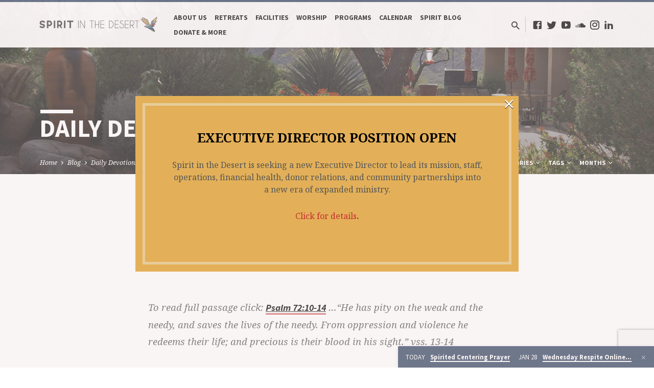

--- FILE ---
content_type: text/html; charset=UTF-8
request_url: https://spiritinthedesert.org/daily-devotions-january-3-2019/
body_size: 25976
content:
<!DOCTYPE html>
<html class="no-js" lang="en-US">
<head>
<meta charset="UTF-8" />
<meta name="viewport" content="width=device-width, initial-scale=1">
<link rel="profile" href="http://gmpg.org/xfn/11">
<meta name='robots' content='index, follow, max-image-preview:large, max-snippet:-1, max-video-preview:-1' />

<!-- Google Tag Manager for WordPress by gtm4wp.com -->
<script data-cfasync="false" data-pagespeed-no-defer>
	var gtm4wp_datalayer_name = "dataLayer";
	var dataLayer = dataLayer || [];
</script>
<!-- End Google Tag Manager for WordPress by gtm4wp.com -->
	<!-- This site is optimized with the Yoast SEO plugin v26.8 - https://yoast.com/product/yoast-seo-wordpress/ -->
	<title>Daily Devotions: January 3, 2019 &#8226; Spirit In the Desert</title>
	<link rel="canonical" href="https://spiritinthedesert.org/daily-devotions-january-3-2019/" />
	<meta property="og:locale" content="en_US" />
	<meta property="og:type" content="article" />
	<meta property="og:title" content="Daily Devotions: January 3, 2019 &#8226; Spirit In the Desert" />
	<meta property="og:description" content="January 3, 2019                                                                                                                 To read full passage click: Psalm 72:10-14 …“He has pity on the weak and the needy, and saves the lives of the needy. From oppression and violence he redeems their life; and precious is their blood in his sight.” vss. 13-14 There are over 65 million displaced persons in the world today, and more than 25 million refugees and more than half of these are children. They’ve been forced from their homes by oppression and violence [&hellip;]" />
	<meta property="og:url" content="https://spiritinthedesert.org/daily-devotions-january-3-2019/" />
	<meta property="og:site_name" content="Spirit In the Desert" />
	<meta property="article:publisher" content="https://www.facebook.com/SpiritInTheDesert" />
	<meta property="article:published_time" content="2019-01-03T12:00:30+00:00" />
	<meta property="article:modified_time" content="2021-05-12T20:20:33+00:00" />
	<meta property="og:image" content="https://spiritinthedesert.org/wp-content/uploads/2021/04/cropped-Dove-01.png" />
	<meta property="og:image:width" content="512" />
	<meta property="og:image:height" content="512" />
	<meta property="og:image:type" content="image/png" />
	<meta name="author" content="Rev. Steve Holm" />
	<meta name="twitter:card" content="summary_large_image" />
	<meta name="twitter:creator" content="@spiritindesert" />
	<meta name="twitter:site" content="@spiritindesert" />
	<meta name="twitter:label1" content="Written by" />
	<meta name="twitter:data1" content="Rev. Steve Holm" />
	<meta name="twitter:label2" content="Est. reading time" />
	<meta name="twitter:data2" content="1 minute" />
	<script type="application/ld+json" class="yoast-schema-graph">{"@context":"https://schema.org","@graph":[{"@type":"Article","@id":"https://spiritinthedesert.org/daily-devotions-january-3-2019/#article","isPartOf":{"@id":"https://spiritinthedesert.org/daily-devotions-january-3-2019/"},"author":{"name":"Rev. Steve Holm","@id":"https://spiritinthedesert.org/#/schema/person/e46f2b2cbdb2b14c50b168c8c35fabb1"},"headline":"Daily Devotions: January 3, 2019","datePublished":"2019-01-03T12:00:30+00:00","dateModified":"2021-05-12T20:20:33+00:00","mainEntityOfPage":{"@id":"https://spiritinthedesert.org/daily-devotions-january-3-2019/"},"wordCount":293,"commentCount":0,"publisher":{"@id":"https://spiritinthedesert.org/#organization"},"keywords":["Destruction","Human Lives","Humanitarian Crisis"],"articleSection":["Daily Devotions by Steve Holm"],"inLanguage":"en-US","potentialAction":[{"@type":"CommentAction","name":"Comment","target":["https://spiritinthedesert.org/daily-devotions-january-3-2019/#respond"]}]},{"@type":"WebPage","@id":"https://spiritinthedesert.org/daily-devotions-january-3-2019/","url":"https://spiritinthedesert.org/daily-devotions-january-3-2019/","name":"Daily Devotions: January 3, 2019 &#8226; Spirit In the Desert","isPartOf":{"@id":"https://spiritinthedesert.org/#website"},"datePublished":"2019-01-03T12:00:30+00:00","dateModified":"2021-05-12T20:20:33+00:00","breadcrumb":{"@id":"https://spiritinthedesert.org/daily-devotions-january-3-2019/#breadcrumb"},"inLanguage":"en-US","potentialAction":[{"@type":"ReadAction","target":["https://spiritinthedesert.org/daily-devotions-january-3-2019/"]}]},{"@type":"BreadcrumbList","@id":"https://spiritinthedesert.org/daily-devotions-january-3-2019/#breadcrumb","itemListElement":[{"@type":"ListItem","position":1,"name":"Home","item":"https://spiritinthedesert.org/"},{"@type":"ListItem","position":2,"name":"Blog","item":"https://spiritinthedesert.org/blog/"},{"@type":"ListItem","position":3,"name":"Daily Devotions: January 3, 2019"}]},{"@type":"WebSite","@id":"https://spiritinthedesert.org/#website","url":"https://spiritinthedesert.org/","name":"Spirit In the Desert","description":"Connect, Refresh, Renew","publisher":{"@id":"https://spiritinthedesert.org/#organization"},"potentialAction":[{"@type":"SearchAction","target":{"@type":"EntryPoint","urlTemplate":"https://spiritinthedesert.org/?s={search_term_string}"},"query-input":{"@type":"PropertyValueSpecification","valueRequired":true,"valueName":"search_term_string"}}],"inLanguage":"en-US"},{"@type":"Organization","@id":"https://spiritinthedesert.org/#organization","name":"Spirit In The Desert","url":"https://spiritinthedesert.org/","logo":{"@type":"ImageObject","inLanguage":"en-US","@id":"https://spiritinthedesert.org/#/schema/logo/image/","url":"https://spiritinthedesert.org/wp-content/uploads/2021/01/Main-Logo-01.png","contentUrl":"https://spiritinthedesert.org/wp-content/uploads/2021/01/Main-Logo-01.png","width":4505,"height":3000,"caption":"Spirit In The Desert"},"image":{"@id":"https://spiritinthedesert.org/#/schema/logo/image/"},"sameAs":["https://www.facebook.com/SpiritInTheDesert","https://x.com/spiritindesert","https://www.instagram.com/spiritinthedesert/","https://www.linkedin.com/company/56833465","https://youtube.com/channel/UCZNlM6qvHdIANitUMwAOYjA"]},{"@type":"Person","@id":"https://spiritinthedesert.org/#/schema/person/e46f2b2cbdb2b14c50b168c8c35fabb1","name":"Rev. Steve Holm","image":{"@type":"ImageObject","inLanguage":"en-US","@id":"https://spiritinthedesert.org/#/schema/person/image/","url":"https://secure.gravatar.com/avatar/2a6ebfe9290cfa42ca41c56512c4e6bc36434c1e75d645a561b138c5867a1ac4?s=96&d=mm&r=g","contentUrl":"https://secure.gravatar.com/avatar/2a6ebfe9290cfa42ca41c56512c4e6bc36434c1e75d645a561b138c5867a1ac4?s=96&d=mm&r=g","caption":"Rev. Steve Holm"},"url":"https://spiritinthedesert.org/author/steve/"}]}</script>
	<!-- / Yoast SEO plugin. -->


<link rel='dns-prefetch' href='//w.soundcloud.com' />
<link rel='dns-prefetch' href='//fonts.googleapis.com' />
<link rel="alternate" type="application/rss+xml" title="Spirit In the Desert &raquo; Feed" href="https://spiritinthedesert.org/feed/" />
<link rel="alternate" type="application/rss+xml" title="Spirit In the Desert &raquo; Comments Feed" href="https://spiritinthedesert.org/comments/feed/" />
<link rel="alternate" type="application/rss+xml" title="Spirit In the Desert &raquo; Daily Devotions: January 3, 2019 Comments Feed" href="https://spiritinthedesert.org/daily-devotions-january-3-2019/feed/" />
<link rel="alternate" title="oEmbed (JSON)" type="application/json+oembed" href="https://spiritinthedesert.org/wp-json/oembed/1.0/embed?url=https%3A%2F%2Fspiritinthedesert.org%2Fdaily-devotions-january-3-2019%2F" />
<link rel="alternate" title="oEmbed (XML)" type="text/xml+oembed" href="https://spiritinthedesert.org/wp-json/oembed/1.0/embed?url=https%3A%2F%2Fspiritinthedesert.org%2Fdaily-devotions-january-3-2019%2F&#038;format=xml" />
<style id='wp-img-auto-sizes-contain-inline-css' type='text/css'>
img:is([sizes=auto i],[sizes^="auto," i]){contain-intrinsic-size:3000px 1500px}
/*# sourceURL=wp-img-auto-sizes-contain-inline-css */
</style>
<link rel='stylesheet' id='givewp-campaign-blocks-fonts-css' href='https://fonts.googleapis.com/css2?family=Inter%3Awght%40400%3B500%3B600%3B700&#038;display=swap&#038;ver=6.9' type='text/css' media='all' />
<style id='wp-emoji-styles-inline-css' type='text/css'>

	img.wp-smiley, img.emoji {
		display: inline !important;
		border: none !important;
		box-shadow: none !important;
		height: 1em !important;
		width: 1em !important;
		margin: 0 0.07em !important;
		vertical-align: -0.1em !important;
		background: none !important;
		padding: 0 !important;
	}
/*# sourceURL=wp-emoji-styles-inline-css */
</style>
<style id='wp-block-library-inline-css' type='text/css'>
:root{--wp-block-synced-color:#7a00df;--wp-block-synced-color--rgb:122,0,223;--wp-bound-block-color:var(--wp-block-synced-color);--wp-editor-canvas-background:#ddd;--wp-admin-theme-color:#007cba;--wp-admin-theme-color--rgb:0,124,186;--wp-admin-theme-color-darker-10:#006ba1;--wp-admin-theme-color-darker-10--rgb:0,107,160.5;--wp-admin-theme-color-darker-20:#005a87;--wp-admin-theme-color-darker-20--rgb:0,90,135;--wp-admin-border-width-focus:2px}@media (min-resolution:192dpi){:root{--wp-admin-border-width-focus:1.5px}}.wp-element-button{cursor:pointer}:root .has-very-light-gray-background-color{background-color:#eee}:root .has-very-dark-gray-background-color{background-color:#313131}:root .has-very-light-gray-color{color:#eee}:root .has-very-dark-gray-color{color:#313131}:root .has-vivid-green-cyan-to-vivid-cyan-blue-gradient-background{background:linear-gradient(135deg,#00d084,#0693e3)}:root .has-purple-crush-gradient-background{background:linear-gradient(135deg,#34e2e4,#4721fb 50%,#ab1dfe)}:root .has-hazy-dawn-gradient-background{background:linear-gradient(135deg,#faaca8,#dad0ec)}:root .has-subdued-olive-gradient-background{background:linear-gradient(135deg,#fafae1,#67a671)}:root .has-atomic-cream-gradient-background{background:linear-gradient(135deg,#fdd79a,#004a59)}:root .has-nightshade-gradient-background{background:linear-gradient(135deg,#330968,#31cdcf)}:root .has-midnight-gradient-background{background:linear-gradient(135deg,#020381,#2874fc)}:root{--wp--preset--font-size--normal:16px;--wp--preset--font-size--huge:42px}.has-regular-font-size{font-size:1em}.has-larger-font-size{font-size:2.625em}.has-normal-font-size{font-size:var(--wp--preset--font-size--normal)}.has-huge-font-size{font-size:var(--wp--preset--font-size--huge)}.has-text-align-center{text-align:center}.has-text-align-left{text-align:left}.has-text-align-right{text-align:right}.has-fit-text{white-space:nowrap!important}#end-resizable-editor-section{display:none}.aligncenter{clear:both}.items-justified-left{justify-content:flex-start}.items-justified-center{justify-content:center}.items-justified-right{justify-content:flex-end}.items-justified-space-between{justify-content:space-between}.screen-reader-text{border:0;clip-path:inset(50%);height:1px;margin:-1px;overflow:hidden;padding:0;position:absolute;width:1px;word-wrap:normal!important}.screen-reader-text:focus{background-color:#ddd;clip-path:none;color:#444;display:block;font-size:1em;height:auto;left:5px;line-height:normal;padding:15px 23px 14px;text-decoration:none;top:5px;width:auto;z-index:100000}html :where(.has-border-color){border-style:solid}html :where([style*=border-top-color]){border-top-style:solid}html :where([style*=border-right-color]){border-right-style:solid}html :where([style*=border-bottom-color]){border-bottom-style:solid}html :where([style*=border-left-color]){border-left-style:solid}html :where([style*=border-width]){border-style:solid}html :where([style*=border-top-width]){border-top-style:solid}html :where([style*=border-right-width]){border-right-style:solid}html :where([style*=border-bottom-width]){border-bottom-style:solid}html :where([style*=border-left-width]){border-left-style:solid}html :where(img[class*=wp-image-]){height:auto;max-width:100%}:where(figure){margin:0 0 1em}html :where(.is-position-sticky){--wp-admin--admin-bar--position-offset:var(--wp-admin--admin-bar--height,0px)}@media screen and (max-width:600px){html :where(.is-position-sticky){--wp-admin--admin-bar--position-offset:0px}}

/*# sourceURL=wp-block-library-inline-css */
</style><style id='wp-block-heading-inline-css' type='text/css'>
h1:where(.wp-block-heading).has-background,h2:where(.wp-block-heading).has-background,h3:where(.wp-block-heading).has-background,h4:where(.wp-block-heading).has-background,h5:where(.wp-block-heading).has-background,h6:where(.wp-block-heading).has-background{padding:1.25em 2.375em}h1.has-text-align-left[style*=writing-mode]:where([style*=vertical-lr]),h1.has-text-align-right[style*=writing-mode]:where([style*=vertical-rl]),h2.has-text-align-left[style*=writing-mode]:where([style*=vertical-lr]),h2.has-text-align-right[style*=writing-mode]:where([style*=vertical-rl]),h3.has-text-align-left[style*=writing-mode]:where([style*=vertical-lr]),h3.has-text-align-right[style*=writing-mode]:where([style*=vertical-rl]),h4.has-text-align-left[style*=writing-mode]:where([style*=vertical-lr]),h4.has-text-align-right[style*=writing-mode]:where([style*=vertical-rl]),h5.has-text-align-left[style*=writing-mode]:where([style*=vertical-lr]),h5.has-text-align-right[style*=writing-mode]:where([style*=vertical-rl]),h6.has-text-align-left[style*=writing-mode]:where([style*=vertical-lr]),h6.has-text-align-right[style*=writing-mode]:where([style*=vertical-rl]){rotate:180deg}
/*# sourceURL=https://spiritinthedesert.org/wp-includes/blocks/heading/style.min.css */
</style>
<style id='wp-block-paragraph-inline-css' type='text/css'>
.is-small-text{font-size:.875em}.is-regular-text{font-size:1em}.is-large-text{font-size:2.25em}.is-larger-text{font-size:3em}.has-drop-cap:not(:focus):first-letter{float:left;font-size:8.4em;font-style:normal;font-weight:100;line-height:.68;margin:.05em .1em 0 0;text-transform:uppercase}body.rtl .has-drop-cap:not(:focus):first-letter{float:none;margin-left:.1em}p.has-drop-cap.has-background{overflow:hidden}:root :where(p.has-background){padding:1.25em 2.375em}:where(p.has-text-color:not(.has-link-color)) a{color:inherit}p.has-text-align-left[style*="writing-mode:vertical-lr"],p.has-text-align-right[style*="writing-mode:vertical-rl"]{rotate:180deg}
/*# sourceURL=https://spiritinthedesert.org/wp-includes/blocks/paragraph/style.min.css */
</style>
<style id='wp-block-quote-inline-css' type='text/css'>
.wp-block-quote{box-sizing:border-box;overflow-wrap:break-word}.wp-block-quote.is-large:where(:not(.is-style-plain)),.wp-block-quote.is-style-large:where(:not(.is-style-plain)){margin-bottom:1em;padding:0 1em}.wp-block-quote.is-large:where(:not(.is-style-plain)) p,.wp-block-quote.is-style-large:where(:not(.is-style-plain)) p{font-size:1.5em;font-style:italic;line-height:1.6}.wp-block-quote.is-large:where(:not(.is-style-plain)) cite,.wp-block-quote.is-large:where(:not(.is-style-plain)) footer,.wp-block-quote.is-style-large:where(:not(.is-style-plain)) cite,.wp-block-quote.is-style-large:where(:not(.is-style-plain)) footer{font-size:1.125em;text-align:right}.wp-block-quote>cite{display:block}
/*# sourceURL=https://spiritinthedesert.org/wp-includes/blocks/quote/style.min.css */
</style>
<style id='global-styles-inline-css' type='text/css'>
:root{--wp--preset--aspect-ratio--square: 1;--wp--preset--aspect-ratio--4-3: 4/3;--wp--preset--aspect-ratio--3-4: 3/4;--wp--preset--aspect-ratio--3-2: 3/2;--wp--preset--aspect-ratio--2-3: 2/3;--wp--preset--aspect-ratio--16-9: 16/9;--wp--preset--aspect-ratio--9-16: 9/16;--wp--preset--color--black: #000000;--wp--preset--color--cyan-bluish-gray: #abb8c3;--wp--preset--color--white: #fff;--wp--preset--color--pale-pink: #f78da7;--wp--preset--color--vivid-red: #cf2e2e;--wp--preset--color--luminous-vivid-orange: #ff6900;--wp--preset--color--luminous-vivid-amber: #fcb900;--wp--preset--color--light-green-cyan: #7bdcb5;--wp--preset--color--vivid-green-cyan: #00d084;--wp--preset--color--pale-cyan-blue: #8ed1fc;--wp--preset--color--vivid-cyan-blue: #0693e3;--wp--preset--color--vivid-purple: #9b51e0;--wp--preset--color--main: #293f5f;--wp--preset--color--accent: #c42d2d;--wp--preset--color--dark: #000;--wp--preset--color--light: #777;--wp--preset--color--light-bg: #f5f5f5;--wp--preset--gradient--vivid-cyan-blue-to-vivid-purple: linear-gradient(135deg,rgb(6,147,227) 0%,rgb(155,81,224) 100%);--wp--preset--gradient--light-green-cyan-to-vivid-green-cyan: linear-gradient(135deg,rgb(122,220,180) 0%,rgb(0,208,130) 100%);--wp--preset--gradient--luminous-vivid-amber-to-luminous-vivid-orange: linear-gradient(135deg,rgb(252,185,0) 0%,rgb(255,105,0) 100%);--wp--preset--gradient--luminous-vivid-orange-to-vivid-red: linear-gradient(135deg,rgb(255,105,0) 0%,rgb(207,46,46) 100%);--wp--preset--gradient--very-light-gray-to-cyan-bluish-gray: linear-gradient(135deg,rgb(238,238,238) 0%,rgb(169,184,195) 100%);--wp--preset--gradient--cool-to-warm-spectrum: linear-gradient(135deg,rgb(74,234,220) 0%,rgb(151,120,209) 20%,rgb(207,42,186) 40%,rgb(238,44,130) 60%,rgb(251,105,98) 80%,rgb(254,248,76) 100%);--wp--preset--gradient--blush-light-purple: linear-gradient(135deg,rgb(255,206,236) 0%,rgb(152,150,240) 100%);--wp--preset--gradient--blush-bordeaux: linear-gradient(135deg,rgb(254,205,165) 0%,rgb(254,45,45) 50%,rgb(107,0,62) 100%);--wp--preset--gradient--luminous-dusk: linear-gradient(135deg,rgb(255,203,112) 0%,rgb(199,81,192) 50%,rgb(65,88,208) 100%);--wp--preset--gradient--pale-ocean: linear-gradient(135deg,rgb(255,245,203) 0%,rgb(182,227,212) 50%,rgb(51,167,181) 100%);--wp--preset--gradient--electric-grass: linear-gradient(135deg,rgb(202,248,128) 0%,rgb(113,206,126) 100%);--wp--preset--gradient--midnight: linear-gradient(135deg,rgb(2,3,129) 0%,rgb(40,116,252) 100%);--wp--preset--font-size--small: 13px;--wp--preset--font-size--medium: 20px;--wp--preset--font-size--large: 36px;--wp--preset--font-size--x-large: 42px;--wp--preset--spacing--20: 0.44rem;--wp--preset--spacing--30: 0.67rem;--wp--preset--spacing--40: 1rem;--wp--preset--spacing--50: 1.5rem;--wp--preset--spacing--60: 2.25rem;--wp--preset--spacing--70: 3.38rem;--wp--preset--spacing--80: 5.06rem;--wp--preset--shadow--natural: 6px 6px 9px rgba(0, 0, 0, 0.2);--wp--preset--shadow--deep: 12px 12px 50px rgba(0, 0, 0, 0.4);--wp--preset--shadow--sharp: 6px 6px 0px rgba(0, 0, 0, 0.2);--wp--preset--shadow--outlined: 6px 6px 0px -3px rgb(255, 255, 255), 6px 6px rgb(0, 0, 0);--wp--preset--shadow--crisp: 6px 6px 0px rgb(0, 0, 0);}:where(.is-layout-flex){gap: 0.5em;}:where(.is-layout-grid){gap: 0.5em;}body .is-layout-flex{display: flex;}.is-layout-flex{flex-wrap: wrap;align-items: center;}.is-layout-flex > :is(*, div){margin: 0;}body .is-layout-grid{display: grid;}.is-layout-grid > :is(*, div){margin: 0;}:where(.wp-block-columns.is-layout-flex){gap: 2em;}:where(.wp-block-columns.is-layout-grid){gap: 2em;}:where(.wp-block-post-template.is-layout-flex){gap: 1.25em;}:where(.wp-block-post-template.is-layout-grid){gap: 1.25em;}.has-black-color{color: var(--wp--preset--color--black) !important;}.has-cyan-bluish-gray-color{color: var(--wp--preset--color--cyan-bluish-gray) !important;}.has-white-color{color: var(--wp--preset--color--white) !important;}.has-pale-pink-color{color: var(--wp--preset--color--pale-pink) !important;}.has-vivid-red-color{color: var(--wp--preset--color--vivid-red) !important;}.has-luminous-vivid-orange-color{color: var(--wp--preset--color--luminous-vivid-orange) !important;}.has-luminous-vivid-amber-color{color: var(--wp--preset--color--luminous-vivid-amber) !important;}.has-light-green-cyan-color{color: var(--wp--preset--color--light-green-cyan) !important;}.has-vivid-green-cyan-color{color: var(--wp--preset--color--vivid-green-cyan) !important;}.has-pale-cyan-blue-color{color: var(--wp--preset--color--pale-cyan-blue) !important;}.has-vivid-cyan-blue-color{color: var(--wp--preset--color--vivid-cyan-blue) !important;}.has-vivid-purple-color{color: var(--wp--preset--color--vivid-purple) !important;}.has-black-background-color{background-color: var(--wp--preset--color--black) !important;}.has-cyan-bluish-gray-background-color{background-color: var(--wp--preset--color--cyan-bluish-gray) !important;}.has-white-background-color{background-color: var(--wp--preset--color--white) !important;}.has-pale-pink-background-color{background-color: var(--wp--preset--color--pale-pink) !important;}.has-vivid-red-background-color{background-color: var(--wp--preset--color--vivid-red) !important;}.has-luminous-vivid-orange-background-color{background-color: var(--wp--preset--color--luminous-vivid-orange) !important;}.has-luminous-vivid-amber-background-color{background-color: var(--wp--preset--color--luminous-vivid-amber) !important;}.has-light-green-cyan-background-color{background-color: var(--wp--preset--color--light-green-cyan) !important;}.has-vivid-green-cyan-background-color{background-color: var(--wp--preset--color--vivid-green-cyan) !important;}.has-pale-cyan-blue-background-color{background-color: var(--wp--preset--color--pale-cyan-blue) !important;}.has-vivid-cyan-blue-background-color{background-color: var(--wp--preset--color--vivid-cyan-blue) !important;}.has-vivid-purple-background-color{background-color: var(--wp--preset--color--vivid-purple) !important;}.has-black-border-color{border-color: var(--wp--preset--color--black) !important;}.has-cyan-bluish-gray-border-color{border-color: var(--wp--preset--color--cyan-bluish-gray) !important;}.has-white-border-color{border-color: var(--wp--preset--color--white) !important;}.has-pale-pink-border-color{border-color: var(--wp--preset--color--pale-pink) !important;}.has-vivid-red-border-color{border-color: var(--wp--preset--color--vivid-red) !important;}.has-luminous-vivid-orange-border-color{border-color: var(--wp--preset--color--luminous-vivid-orange) !important;}.has-luminous-vivid-amber-border-color{border-color: var(--wp--preset--color--luminous-vivid-amber) !important;}.has-light-green-cyan-border-color{border-color: var(--wp--preset--color--light-green-cyan) !important;}.has-vivid-green-cyan-border-color{border-color: var(--wp--preset--color--vivid-green-cyan) !important;}.has-pale-cyan-blue-border-color{border-color: var(--wp--preset--color--pale-cyan-blue) !important;}.has-vivid-cyan-blue-border-color{border-color: var(--wp--preset--color--vivid-cyan-blue) !important;}.has-vivid-purple-border-color{border-color: var(--wp--preset--color--vivid-purple) !important;}.has-vivid-cyan-blue-to-vivid-purple-gradient-background{background: var(--wp--preset--gradient--vivid-cyan-blue-to-vivid-purple) !important;}.has-light-green-cyan-to-vivid-green-cyan-gradient-background{background: var(--wp--preset--gradient--light-green-cyan-to-vivid-green-cyan) !important;}.has-luminous-vivid-amber-to-luminous-vivid-orange-gradient-background{background: var(--wp--preset--gradient--luminous-vivid-amber-to-luminous-vivid-orange) !important;}.has-luminous-vivid-orange-to-vivid-red-gradient-background{background: var(--wp--preset--gradient--luminous-vivid-orange-to-vivid-red) !important;}.has-very-light-gray-to-cyan-bluish-gray-gradient-background{background: var(--wp--preset--gradient--very-light-gray-to-cyan-bluish-gray) !important;}.has-cool-to-warm-spectrum-gradient-background{background: var(--wp--preset--gradient--cool-to-warm-spectrum) !important;}.has-blush-light-purple-gradient-background{background: var(--wp--preset--gradient--blush-light-purple) !important;}.has-blush-bordeaux-gradient-background{background: var(--wp--preset--gradient--blush-bordeaux) !important;}.has-luminous-dusk-gradient-background{background: var(--wp--preset--gradient--luminous-dusk) !important;}.has-pale-ocean-gradient-background{background: var(--wp--preset--gradient--pale-ocean) !important;}.has-electric-grass-gradient-background{background: var(--wp--preset--gradient--electric-grass) !important;}.has-midnight-gradient-background{background: var(--wp--preset--gradient--midnight) !important;}.has-small-font-size{font-size: var(--wp--preset--font-size--small) !important;}.has-medium-font-size{font-size: var(--wp--preset--font-size--medium) !important;}.has-large-font-size{font-size: var(--wp--preset--font-size--large) !important;}.has-x-large-font-size{font-size: var(--wp--preset--font-size--x-large) !important;}
/*# sourceURL=global-styles-inline-css */
</style>

<style id='classic-theme-styles-inline-css' type='text/css'>
/*! This file is auto-generated */
.wp-block-button__link{color:#fff;background-color:#32373c;border-radius:9999px;box-shadow:none;text-decoration:none;padding:calc(.667em + 2px) calc(1.333em + 2px);font-size:1.125em}.wp-block-file__button{background:#32373c;color:#fff;text-decoration:none}
/*# sourceURL=/wp-includes/css/classic-themes.min.css */
</style>
<link rel='stylesheet' id='contact-form-7-css' href='https://spiritinthedesert.org/wp-content/plugins/contact-form-7/includes/css/styles.css?ver=6.1.4' type='text/css' media='all' />
<link rel='stylesheet' id='give-styles-css' href='https://spiritinthedesert.org/wp-content/plugins/give/build/assets/dist/css/give.css?ver=4.13.2' type='text/css' media='all' />
<link rel='stylesheet' id='give-donation-summary-style-frontend-css' href='https://spiritinthedesert.org/wp-content/plugins/give/build/assets/dist/css/give-donation-summary.css?ver=4.13.2' type='text/css' media='all' />
<link rel='stylesheet' id='givewp-design-system-foundation-css' href='https://spiritinthedesert.org/wp-content/plugins/give/build/assets/dist/css/design-system/foundation.css?ver=1.2.0' type='text/css' media='all' />
<link rel='stylesheet' id='give-authorize-css-css' href='https://spiritinthedesert.org/wp-content/plugins/give-authorize-net/assets/css/give-authorize.css?ver=3.0.2' type='text/css' media='all' />
<link rel='stylesheet' id='give-tributes-css' href='https://spiritinthedesert.org/wp-content/plugins/give-tributes/assets/css/give-tributes-public.min.css?ver=2.3.0' type='text/css' media='all' />
<link rel='stylesheet' id='mc4wp-form-basic-css' href='https://spiritinthedesert.org/wp-content/plugins/mailchimp-for-wp/assets/css/form-basic.css?ver=4.11.1' type='text/css' media='all' />
<link rel='stylesheet' id='wppopups-base-css' href='https://spiritinthedesert.org/wp-content/plugins/wp-popups-lite/src/assets/css/wppopups-base.css?ver=2.2.0.3' type='text/css' media='all' />
<link rel='stylesheet' id='give_recurring_css-css' href='https://spiritinthedesert.org/wp-content/plugins/give-recurring/assets/css/give-recurring.min.css?ver=2.16.0' type='text/css' media='all' />
<link rel='stylesheet' id='saved-google-fonts-css' href='//fonts.googleapis.com/css?family=Source+Sans+Pro:300,400,600,700,300italic,400italic,600italic,700italic%7CNoto+Serif:400,700,400italic,700italic' type='text/css' media='all' />
<link rel='stylesheet' id='materialdesignicons-css' href='https://spiritinthedesert.org/wp-content/themes/saved/css/materialdesignicons.min.css?ver=2.2' type='text/css' media='all' />
<link rel='stylesheet' id='saved-style-css' href='https://spiritinthedesert.org/wp-content/themes/saved/style.css?ver=2.2' type='text/css' media='all' />
<script type="text/javascript" src="https://spiritinthedesert.org/wp-includes/js/jquery/jquery.min.js?ver=3.7.1" id="jquery-core-js"></script>
<script type="text/javascript" src="https://spiritinthedesert.org/wp-includes/js/jquery/jquery-migrate.min.js?ver=3.4.1" id="jquery-migrate-js"></script>
<script type="text/javascript" src="https://spiritinthedesert.org/wp-includes/js/dist/hooks.min.js?ver=dd5603f07f9220ed27f1" id="wp-hooks-js"></script>
<script type="text/javascript" id="ctfw-ie-unsupported-js-extra">
/* <![CDATA[ */
var ctfw_ie_unsupported = {"default_version":"7","min_version":"5","max_version":"9","version":"9","message":"You are using an outdated version of Internet Explorer. Please upgrade your browser to use this site.","redirect_url":"https://browsehappy.com/"};
//# sourceURL=ctfw-ie-unsupported-js-extra
/* ]]> */
</script>
<script type="text/javascript" src="https://spiritinthedesert.org/wp-content/themes/saved/framework/js/ie-unsupported.js?ver=2.2" id="ctfw-ie-unsupported-js"></script>
<script type="text/javascript" id="give-tributes-common-js-extra">
/* <![CDATA[ */
var give_tributes_common_vars = {"give_tribute_characters_left":"Characters left","ajax_url":"https://spiritinthedesert.org/wp-admin/admin-ajax.php","give_tribute_receipt_limit_exceed":"Sorry! You cannot add notify people more than 5."};
//# sourceURL=give-tributes-common-js-extra
/* ]]> */
</script>
<script type="text/javascript" src="https://spiritinthedesert.org/wp-content/plugins/give-tributes/assets/js/give-tributes-common.min.js?ver=2.3.0" id="give-tributes-common-js"></script>
<script type="text/javascript" src="https://spiritinthedesert.org/wp-includes/js/dist/i18n.min.js?ver=c26c3dc7bed366793375" id="wp-i18n-js"></script>
<script type="text/javascript" id="wp-i18n-js-after">
/* <![CDATA[ */
wp.i18n.setLocaleData( { 'text direction\u0004ltr': [ 'ltr' ] } );
//# sourceURL=wp-i18n-js-after
/* ]]> */
</script>
<script type="text/javascript" id="give-js-extra">
/* <![CDATA[ */
var give_global_vars = {"ajaxurl":"https://spiritinthedesert.org/wp-admin/admin-ajax.php","checkout_nonce":"46ab7d22a1","currency":"USD","currency_sign":"$","currency_pos":"before","thousands_separator":",","decimal_separator":".","no_gateway":"Please select a payment method.","bad_minimum":"The minimum custom donation amount for this form is","bad_maximum":"The maximum custom donation amount for this form is","general_loading":"Loading...","purchase_loading":"Please Wait...","textForOverlayScreen":"\u003Ch3\u003EProcessing...\u003C/h3\u003E\u003Cp\u003EThis will only take a second!\u003C/p\u003E","number_decimals":"2","is_test_mode":"","give_version":"4.13.2","magnific_options":{"main_class":"give-modal","close_on_bg_click":false},"form_translation":{"payment-mode":"Please select payment mode.","give_first":"Please enter your first name.","give_last":"Please enter your last name.","give_email":"Please enter a valid email address.","give_user_login":"Invalid email address or username.","give_user_pass":"Enter a password.","give_user_pass_confirm":"Enter the password confirmation.","give_agree_to_terms":"You must agree to the terms and conditions."},"confirm_email_sent_message":"Please check your email and click on the link to access your complete donation history.","ajax_vars":{"ajaxurl":"https://spiritinthedesert.org/wp-admin/admin-ajax.php","ajaxNonce":"2c60e91456","loading":"Loading","select_option":"Please select an option","default_gateway":"authorize","permalinks":"1","number_decimals":2},"cookie_hash":"c11c0457ba62e4f14a68d3578a589ce4","session_nonce_cookie_name":"wp-give_session_reset_nonce_c11c0457ba62e4f14a68d3578a589ce4","session_cookie_name":"wp-give_session_c11c0457ba62e4f14a68d3578a589ce4","delete_session_nonce_cookie":"0"};
var giveApiSettings = {"root":"https://spiritinthedesert.org/wp-json/give-api/v2/","rest_base":"give-api/v2"};
//# sourceURL=give-js-extra
/* ]]> */
</script>
<script type="text/javascript" src="https://spiritinthedesert.org/wp-content/plugins/give/build/assets/dist/js/give.js?ver=8540f4f50a2032d9c5b5" id="give-js"></script>
<script type="text/javascript" src="https://spiritinthedesert.org/wp-content/plugins/give-tributes/assets/js/give-tributes-public.min.js?ver=2.3.0" id="give-tributes-js"></script>
<script type="text/javascript" id="give_recurring_script-js-extra">
/* <![CDATA[ */
var Give_Recurring_Vars = {"email_access":"1","pretty_intervals":{"1":"Every","2":"Every two","3":"Every three","4":"Every four","5":"Every five","6":"Every six"},"pretty_periods":{"day":"Daily","week":"Weekly","month":"Monthly","quarter":"Quarterly","half-year":"Semi-Annually","year":"Yearly"},"messages":{"daily_forbidden":"The selected payment method does not support daily recurring giving. Please select another payment method or supported giving frequency.","confirm_cancel":"Are you sure you want to cancel this subscription?"},"multi_level_message_pre_text":"You have chosen to donate"};
//# sourceURL=give_recurring_script-js-extra
/* ]]> */
</script>
<script type="text/javascript" src="https://spiritinthedesert.org/wp-content/plugins/give-recurring/assets/js/give-recurring.min.js?ver=2.16.0" id="give_recurring_script-js"></script>
<script type="text/javascript" src="https://spiritinthedesert.org/wp-content/themes/saved/framework/js/jquery.fitvids.js?ver=2.2" id="fitvids-js"></script>
<script type="text/javascript" id="ctfw-responsive-embeds-js-extra">
/* <![CDATA[ */
var ctfw_responsive_embeds = {"wp_responsive_embeds":"1"};
//# sourceURL=ctfw-responsive-embeds-js-extra
/* ]]> */
</script>
<script type="text/javascript" src="https://spiritinthedesert.org/wp-content/themes/saved/framework/js/responsive-embeds.js?ver=2.2" id="ctfw-responsive-embeds-js"></script>
<script type="text/javascript" src="https://spiritinthedesert.org/wp-content/themes/saved/js/lib/superfish.modified.js?ver=2.2" id="superfish-js"></script>
<script type="text/javascript" src="https://spiritinthedesert.org/wp-content/themes/saved/js/lib/supersubs.js?ver=2.2" id="supersubs-js"></script>
<script type="text/javascript" src="https://spiritinthedesert.org/wp-content/themes/saved/js/lib/jquery.meanmenu.modified.js?ver=2.2" id="jquery-meanmenu-js"></script>
<script type="text/javascript" src="https://spiritinthedesert.org/wp-content/themes/saved/js/lib/js.cookie.min.js?ver=2.2" id="js-cookie-js"></script>
<script type="text/javascript" src="https://spiritinthedesert.org/wp-content/themes/saved/js/lib/jquery.waitforimages.min.js?ver=2.2" id="jquery-waitforimages-js"></script>
<script type="text/javascript" src="https://spiritinthedesert.org/wp-content/themes/saved/js/lib/jquery.smooth-scroll.min.js?ver=2.2" id="jquery-smooth-scroll-js"></script>
<script type="text/javascript" src="https://spiritinthedesert.org/wp-content/themes/saved/js/lib/jquery.validate.min.js?ver=2.2" id="jquery-validate-js"></script>
<script type="text/javascript" src="https://spiritinthedesert.org/wp-content/themes/saved/js/lib/jquery.dropdown.min.js?ver=2.2" id="jquery-dropdown-js"></script>
<script type="text/javascript" src="https://spiritinthedesert.org/wp-content/themes/saved/js/lib/jquery.matchHeight-min.js?ver=2.2" id="jquery-matchHeight-js"></script>
<script type="text/javascript" src="https://spiritinthedesert.org/wp-content/themes/saved/js/lib/scrollreveal.min.js?ver=2.2" id="scrollreveal-js"></script>
<script type="text/javascript" id="saved-main-js-extra">
/* <![CDATA[ */
var saved_main = {"site_path":"/","home_url":"https://spiritinthedesert.org","theme_url":"https://spiritinthedesert.org/wp-content/themes/saved","is_ssl":"1","mobile_menu_close":"saved-icon saved-icon-mobile-menu-close mdi mdi-close","scroll_animations":"1","comment_name_required":"1","comment_email_required":"1","comment_name_error_required":"Required","comment_email_error_required":"Required","comment_email_error_invalid":"Invalid Email","comment_url_error_invalid":"Invalid URL","comment_message_error_required":"Comment Required"};
//# sourceURL=saved-main-js-extra
/* ]]> */
</script>
<script type="text/javascript" src="https://spiritinthedesert.org/wp-content/themes/saved/js/main.js?ver=2.2" id="saved-main-js"></script>
<link rel="https://api.w.org/" href="https://spiritinthedesert.org/wp-json/" /><link rel="alternate" title="JSON" type="application/json" href="https://spiritinthedesert.org/wp-json/wp/v2/posts/11885" /><link rel="EditURI" type="application/rsd+xml" title="RSD" href="https://spiritinthedesert.org/xmlrpc.php?rsd" />
<meta name="generator" content="WordPress 6.9" />
<link rel='shortlink' href='https://spiritinthedesert.org/?p=11885' />

		<!-- GA Google Analytics @ https://m0n.co/ga -->
		<script async src="https://www.googletagmanager.com/gtag/js?id=G-4GXXFBYGGQ"></script>
		<script>
			window.dataLayer = window.dataLayer || [];
			function gtag(){dataLayer.push(arguments);}
			gtag('js', new Date());
			gtag('config', 'G-4GXXFBYGGQ');
		</script>

	<script src="https://api.bloomerang.co/v1/WebsiteVisit?ApiKey=pub_bd4eb2e6-7523-11eb-ad01-02de437a1f2f" type="text/javascript"></script><meta name="generator" content="Give v4.13.2" />

<!-- Google Tag Manager for WordPress by gtm4wp.com -->
<!-- GTM Container placement set to off -->
<script data-cfasync="false" data-pagespeed-no-defer>
	var dataLayer_content = {"pagePostType":"post","pagePostType2":"single-post","pageCategory":["devotions"],"pageAttributes":["destruction","human-lives","humanitarian-crisis"],"pagePostAuthor":"Rev. Steve Holm"};
	dataLayer.push( dataLayer_content );
</script>
<script data-cfasync="false" data-pagespeed-no-defer>
	console.warn && console.warn("[GTM4WP] Google Tag Manager container code placement set to OFF !!!");
	console.warn && console.warn("[GTM4WP] Data layer codes are active but GTM container must be loaded using custom coding !!!");
</script>
<!-- End Google Tag Manager for WordPress by gtm4wp.com -->
<style type="text/css">.has-main-background-color,p.has-main-background-color { background-color: #293f5f; }.has-main-color,p.has-main-color { color: #293f5f; }.has-accent-background-color,p.has-accent-background-color { background-color: #c42d2d; }.has-accent-color,p.has-accent-color { color: #c42d2d; }.has-dark-background-color,p.has-dark-background-color { background-color: #000; }.has-dark-color,p.has-dark-color { color: #000; }.has-light-background-color,p.has-light-background-color { background-color: #777; }.has-light-color,p.has-light-color { color: #777; }.has-light-bg-background-color,p.has-light-bg-background-color { background-color: #f5f5f5; }.has-light-bg-color,p.has-light-bg-color { color: #f5f5f5; }.has-white-background-color,p.has-white-background-color { background-color: #fff; }.has-white-color,p.has-white-color { color: #fff; }</style>

<style type="text/css">
#saved-logo-text {
	font-family: 'Source Sans Pro', Arial, Helvetica, sans-serif;
}

.saved-entry-content h1, .saved-entry-content h2, .saved-entry-content h3, .saved-entry-content h4, .saved-entry-content h5, .saved-entry-content h6, .saved-entry-content .saved-h1, .saved-entry-content .saved-h2, .saved-entry-content .saved-h3, .saved-entry-content .saved-h4, .saved-entry-content .saved-h5, .saved-entry-content .saved-h6, .saved-widget .saved-entry-compact-header h3, .mce-content-body h1, .mce-content-body h2, .mce-content-body h3, .mce-content-body h4, .mce-content-body h5, .mce-content-body h6, .textwidget h1, .textwidget h2, .textwidget h3, .textwidget h4, .textwidget h5, .textwidget h6, .saved-bg-section-content h1, .saved-bg-section-content h2, #saved-banner-title div, .saved-widget-title, .saved-caption-image-title, #saved-comments-title, #reply-title, .saved-nav-block-title, .has-drop-cap:not(:focus):first-letter, .saved-entry-content h1, .saved-entry-content h2, .saved-entry-content h3, .saved-entry-content h4, .saved-entry-content h5, .saved-entry-content h6, .saved-entry-content .saved-h1, .saved-entry-content .saved-h2, .saved-entry-content .saved-h3, .saved-entry-content .saved-h4, .saved-entry-content .saved-h5, .saved-entry-content .saved-h6, .mce-content-body h1, .mce-content-body h2, .mce-content-body h3, .mce-content-body h4, .mce-content-body h5, .mce-content-body h6 {
	font-family: 'Source Sans Pro', Arial, Helvetica, sans-serif;
}

#saved-header-menu-content, .mean-container .mean-nav, #saved-header-bottom, .jq-dropdown, #saved-footer-menu, .saved-pagination, .saved-comment-title, .wp-block-latest-comments__comment-author, .saved-entry-full-content a:not(.saved-icon), .saved-entry-full-meta a:not(.saved-icon), .saved-entry-full-footer a, .saved-comment-content a, .saved-map-section a, #respond a, .textwidget a, .widget_ctfw-giving a, .widget_mc4wp_form_widget a, .saved-entry-full-meta-second-line a, #saved-map-section-date .saved-map-section-item-note a, .widget_rss li a, .saved-entry-short-title, .saved-entry-short-title a, .saved-colored-section-title, .saved-entry-compact-right h3, .saved-entry-compact-right h3 a, .saved-sticky-item, .saved-bg-section-text a, .saved-image-section-text a, #saved-sticky-content-custom-content a, .mce-content-body a, .saved-nav-left-right a, select, .saved-button, .saved-buttons-list a, .saved-menu-button > a, input[type=submit], .widget_tag_cloud a, .wp-block-file .wp-block-file__button, .widget_categories > ul, .widget_ctfw-categories > ul, .widget_ctfw-archives > ul, .widget_ctfw-galleries > ul, .widget_recent_entries > ul, .widget_archive > ul, .widget_meta > ul, .widget_pages > ul, .widget_links > ul, .widget_nav_menu ul.menu, .widget_calendar #wp-calendar nav span, .wp-block-calendar #wp-calendar nav span, .saved-entry-compact-image time, .saved-entry-short-label, .saved-colored-section-label, .saved-sticky-item-date, #saved-map-section-address, .saved-entry-full-date, .saved-entry-full-meta-bold, #saved-map-section-date .saved-map-section-item-text, .widget_calendar #wp-calendar caption, .widget_calendar #wp-calendar th, .saved-calendar-table-header-content, .wp-block-calendar #wp-calendar caption, .wp-block-calendar #wp-calendar th, dt, .saved-entry-content th, .mce-content-body th, blockquote cite, #respond label:not(.error):not([for=wp-comment-cookies-consent]), .wp-block-table tr:first-of-type strong, .wp-block-search__label {
	font-family: 'Source Sans Pro', Arial, Helvetica, sans-serif;
}

body, #cancel-comment-reply-link, .saved-entry-short-meta a:not(.saved-icon), .saved-entry-content-short a, .ctfw-breadcrumbs, .saved-caption-image-description, .saved-entry-full-meta-second-line, #saved-header-archives-section-name, .saved-comment-title span, #saved-calendar-title-category, #saved-header-search-mobile input[type=text], .saved-entry-full-content .saved-sermon-index-list li li a:not(.saved-icon), pre.wp-block-verse {
	font-family: 'Noto Serif', Georgia, 'Bitstream Vera Serif', 'Times New Roman', Times, serif;
}

 {
	background-color: #293f5f;
}

.saved-color-main-bg, .sf-menu ul, .saved-calendar-table-header, .saved-calendar-table-top, .saved-calendar-table-header-row, .mean-container .mean-nav, .jq-dropdown .jq-dropdown-menu, .jq-dropdown .jq-dropdown-panel, .tooltipster-sidetip.saved-tooltipster .tooltipster-box, .saved-entry-compact-image time, .saved-entry-short-label, #saved-sticky, .has-main-background-color, p.has-main-background-color {
	background-color: rgba(41, 63, 95, 0.95);
}

.saved-calendar-table-header {
	border-color: #293f5f !important;
}

#saved-header-top.saved-header-has-line, .saved-calendar-table-header {
	border-color: rgba(41, 63, 95, 0.95);
}

#saved-logo-text, #saved-logo-text a, .mean-container .mean-nav ul li a.mean-expand, .has-main-color, p.has-main-color {
	color: #293f5f !important;
}

a, a:hover, #saved-header-menu-content > li:hover > a, #saved-map-section-list a:hover, #saved-header-search a:hover, #saved-header-search-opened .saved-search-button, #saved-header-icons a:hover, .saved-entry-short-icons .saved-icon:hover, .saved-entry-compact-icons .saved-icon:hover, .saved-entry-full-meta a:hover, #saved-calendar-remove-category a:hover, #saved-calendar-header-right a, .mean-container .saved-icon-mobile-menu-close, #saved-map-section-marker .saved-icon, .saved-entry-full-content .saved-entry-short-meta a:hover, .saved-entry-full-meta > li a.mdi:hover, .widget_search .saved-search-button:hover, #respond a:hover {
	color: #c42d2d;
}

.saved-entry-content a:hover:not(.saved-button):not(.wp-block-file__button), .saved-entry-compact-right a:hover, .saved-entry-full-meta a:hover, .saved-button.saved-button-light:hover, .saved-buttons-list a.saved-button-light:hover, .saved-button:hover, .saved-buttons-list a:hover, input[type=submit]:hover, .widget_tag_cloud a:hover, .saved-nav-left-right a:hover, .wp-block-file .wp-block-file__button:hover, .has-accent-color, p.has-accent-color {
	color: #c42d2d !important;
}

.saved-entry-short-title a, .saved-entry-compact-right h3 a, .saved-entry-full-content a:not(.saved-button):not(.saved-button-light):not(.wp-block-file__button), .saved-entry-full-meta a:not(.saved-button), .saved-entry-full-footer a:not(.saved-button), .saved-comments a:not(.saved-button), .saved-map-section a:not(.saved-button), #respond a:not(.saved-button), .saved-compact-content a:not(.saved-button), .textwidget a:not(.saved-button), .widget_ctfw-giving a, .widget_mc4wp_form_widget a, .saved-image-section-text a, .mce-content-body a, .saved-entry-content h1::before, .saved-entry-content h2::before, .saved-entry-content h3::before, .saved-entry-content h4::before, .saved-entry-content h5::before, .saved-entry-content h6::before, .saved-entry-content .saved-h1::before, .saved-entry-content .saved-h2::before, .saved-entry-content .saved-h3::before, .saved-entry-content .saved-h4::before, .saved-entry-content .saved-h5::before, .saved-entry-content .saved-h6::before, .mce-content-body h1::before, .mce-content-body h2::before, .mce-content-body h3::before, .mce-content-body h4::before, .mce-content-body h5::before, .mce-content-body h6::before, .saved-widget-title::before, #saved-comments-title::before, #reply-title::before, .saved-nav-block-title::before, .saved-entry-full-meta-label::before, dt::before, .saved-entry-content th::before, .mce-content-body th::before, #saved-map-section-address::before, #saved-header-search input[type=text]:focus, input:focus, textarea:focus {
	border-color: #c42d2d;
}

 {
	border-left-color: #c42d2d;
}

.saved-button, .saved-buttons-list a, .saved-menu-button > a, input[type=submit], .widget_tag_cloud a, .saved-nav-left-right a, .wp-block-file .wp-block-file__button, .has-accent-background-color, p.has-accent-background-color {
	background-color: #c42d2d;
}
</style>
<script type="text/javascript">

jQuery( 'html' )
 	.removeClass( 'no-js' )
 	.addClass( 'js' );

</script>
<style type="text/css" id="spu-css-30975" class="spu-css">		#spu-bg-30975 {
			background-color: rgba(239, 224, 224, 0.33);
		}

		#spu-30975 .spu-close {
			font-size: 40px;
			color: rgb(255, 255, 255);
			text-shadow: 0 1px 0 #000;
		}

		#spu-30975 .spu-close:hover {
			color: #000;
		}

		#spu-30975 {
			background-color: rgb(227, 176, 89);
			max-width: 750px;
			border-radius: 0px;
			
					height: auto;
					box-shadow:  0px 0px 0px 0px #ccc;
				}

		#spu-30975 .spu-container {
					border: 5px solid;
			border-color: rgba(237, 242, 241, 0.43);
			border-radius: 0px;
			margin: 14px;
					padding: 50px;
			height: calc(100% - 28px);
		}
								</style>
		<link rel="icon" href="https://spiritinthedesert.org/wp-content/uploads/2021/04/cropped-Dove-01-150x150.png" sizes="32x32" />
<link rel="icon" href="https://spiritinthedesert.org/wp-content/uploads/2021/04/cropped-Dove-01-300x300.png" sizes="192x192" />
<link rel="apple-touch-icon" href="https://spiritinthedesert.org/wp-content/uploads/2021/04/cropped-Dove-01-300x300.png" />
<meta name="msapplication-TileImage" content="https://spiritinthedesert.org/wp-content/uploads/2021/04/cropped-Dove-01-300x300.png" />
		<style type="text/css" id="wp-custom-css">
			.mc4wp-form-fields p:empty:before,
.mc4wp-form-fields p{
	content:inherit;
	margin-top:0px;
}

.mc4wp-form-fields>input, 
.page-id-18837 .wpcf7-form input, 
.page-id-18837 .wpcf7-form textarea,
.page-id-101 .wpcf7-form input,
.page-id-101 .wpcf7-form textarea {
	margin-bottom:15px!important;
	border-radius: 2px;
	box-shadow: 0 2px 10px rgb(0 0 0 / 12%);
  background-color: #fff;
	border-width:0px;
	font-size:13.6px!important;
}

.mc4wp-form-fields>p input{
	margin-top:15px !important;
}

.mc4wp-form-fields>p:first-child,
.page-id-101 .wpcf7-form label{
	font-size:13.6px;
	font-weight: bold;
}

.page-id-18837 .wpcf7-form p,
.page-id-101 .wpcf7-form p{
	content: inherit;
	margin: 0px;
}

.page-id-18837 article,
.page-id-101 article{
	background-color: #f5f5f5;
  padding: 20px;
	text-align: center;
}

.page-id-18837 .wpcf7-form input[type="submit"],
.page-id-101 .wpcf7-form input[type="submit"] {
	background-color: #c42d2d;
	border-bottom-width 4.25px;
	font-size 17.02px;
}

.wpcf7-form > p > span.ajax-loader {
    display: none;
}		</style>
		<link rel='stylesheet' id='gglcptch-css' href='https://spiritinthedesert.org/wp-content/plugins/google-captcha/css/gglcptch.css?ver=1.85' type='text/css' media='all' />
</head>
<body class="wp-singular post-template-default single single-post postid-11885 single-format-standard wp-embed-responsive wp-theme-saved give-recurring ctfw-no-loop-multiple saved-logo-font-source-sans-pro saved-heading-font-source-sans-pro saved-nav-font-source-sans-pro saved-body-font-noto-serif saved-has-logo-image saved-has-uppercase saved-has-heading-accents saved-content-width-700">

<header id="saved-header">

	
<div id="saved-header-top" class="saved-header-has-line saved-header-has-search saved-header-has-icons">

	<div>

		<div id="saved-header-top-bg"></div>

		<div id="saved-header-top-container" class="saved-centered-large">

			<div id="saved-header-top-inner">

				
<div id="saved-logo">

	<div id="saved-logo-content">

		
			
			<div id="saved-logo-image">

				<a href="https://spiritinthedesert.org/" style="max-width:227px;max-height:30px">

					<img src="https://spiritinthedesert.org/wp-content/uploads/2020/10/spirit-in-the-desert-arizona-400x52-1.png" alt="Spirit In the Desert" id="saved-logo-regular" width="227" height="30">

					
				</a>

			</div>

		
	</div>

</div>

				<nav id="saved-header-menu">

					<div id="saved-header-menu-inner">

						<ul id="saved-header-menu-content" class="sf-menu"><li id="menu-item-2485" class="menu-item menu-item-type-post_type menu-item-object-page menu-item-has-children menu-item-2485"><a href="https://spiritinthedesert.org/about-us/">About Us</a>
<ul class="sub-menu">
	<li id="menu-item-17170" class="menu-item menu-item-type-post_type menu-item-object-page menu-item-17170"><a href="https://spiritinthedesert.org/history/">History</a></li>
	<li id="menu-item-17164" class="menu-item menu-item-type-post_type menu-item-object-page menu-item-17164"><a href="https://spiritinthedesert.org/mission-vision-values/">Mission, Vision, Values</a></li>
	<li id="menu-item-2548" class="menu-item menu-item-type-post_type menu-item-object-page menu-item-has-children menu-item-2548"><a href="https://spiritinthedesert.org/about-us/people-profiles/">Meet Our Team</a>
	<ul class="sub-menu">
		<li id="menu-item-2438" class="menu-item menu-item-type-taxonomy menu-item-object-ctc_person_group menu-item-2438"><a href="https://spiritinthedesert.org/group/leadership-staff/">Spirit in the Desert Staff</a></li>
		<li id="menu-item-18490" class="menu-item menu-item-type-custom menu-item-object-custom menu-item-18490"><a href="https://spiritinthedesert.org/group/board-of-directors">Board of Directors</a></li>
		<li id="menu-item-20690" class="menu-item menu-item-type-post_type menu-item-object-page menu-item-20690"><a href="https://spiritinthedesert.org/job-openings/">Job Openings</a></li>
	</ul>
</li>
	<li id="menu-item-2531" class="menu-item menu-item-type-post_type menu-item-object-page menu-item-2531"><a href="https://spiritinthedesert.org/guests-share-their-experiences/">Reviews &#038; Testimonials</a></li>
	<li id="menu-item-2466" class="menu-item menu-item-type-post_type menu-item-object-ctc_location menu-item-2466"><a href="https://spiritinthedesert.org/locations/spirit-in-the-desert-location/">Location</a></li>
	<li id="menu-item-2493" class="menu-item menu-item-type-post_type menu-item-object-page menu-item-2493"><a href="https://spiritinthedesert.org/what-to-expect-when-you-visit-spirit-in-the-desert/">What to Expect When You Visit Spirit in the Desert</a></li>
</ul>
</li>
<li id="menu-item-2487" class="menu-item menu-item-type-post_type menu-item-object-page menu-item-has-children menu-item-2487"><a href="https://spiritinthedesert.org/retreats/">Retreats</a>
<ul class="sub-menu">
	<li id="menu-item-17765" class="menu-item menu-item-type-post_type menu-item-object-page menu-item-has-children menu-item-17765"><a href="https://spiritinthedesert.org/retreats/plan-a-retreat/">Plan a Retreat</a>
	<ul class="sub-menu">
		<li id="menu-item-18845" class="menu-item menu-item-type-post_type menu-item-object-page menu-item-18845"><a href="https://spiritinthedesert.org/planning-your-retreat-at-spirit-in-the-desert/">Book a Retreat</a></li>
	</ul>
</li>
	<li id="menu-item-18478" class="menu-item menu-item-type-custom menu-item-object-custom menu-item-18478"><a href="https://spiritinthedesert.org/group/retreat-leaders">Retreat Leaders</a></li>
	<li id="menu-item-17750" class="menu-item menu-item-type-post_type menu-item-object-page menu-item-17750"><a href="https://spiritinthedesert.org/retreats/your-personal-retreat/">Your Personal Retreat</a></li>
</ul>
</li>
<li id="menu-item-2506" class="menu-item menu-item-type-post_type menu-item-object-page menu-item-has-children menu-item-2506"><a href="https://spiritinthedesert.org/retreat-facilities/">Facilities</a>
<ul class="sub-menu">
	<li id="menu-item-2514" class="menu-item menu-item-type-post_type menu-item-object-page menu-item-has-children menu-item-2514"><a href="https://spiritinthedesert.org/retreat-facilities/lodging-and-dining/">Lodging and Dining</a>
	<ul class="sub-menu">
		<li id="menu-item-17222" class="menu-item menu-item-type-post_type menu-item-object-page menu-item-17222"><a href="https://spiritinthedesert.org/retreat-facilities/lodging-and-dining/lodging/">Lodging</a></li>
		<li id="menu-item-17405" class="menu-item menu-item-type-post_type menu-item-object-page menu-item-17405"><a href="https://spiritinthedesert.org/retreat-facilities/lodging-and-dining/culinary-approach-at-spirit/">Dining</a></li>
	</ul>
</li>
	<li id="menu-item-2513" class="menu-item menu-item-type-post_type menu-item-object-page menu-item-2513"><a href="https://spiritinthedesert.org/retreat-facilities/conference-facilities/">Conference Facilities</a></li>
	<li id="menu-item-2512" class="menu-item menu-item-type-post_type menu-item-object-page menu-item-has-children menu-item-2512"><a href="https://spiritinthedesert.org/retreat-facilities/sacred-spaces/">Sacred Spaces</a>
	<ul class="sub-menu">
		<li id="menu-item-17415" class="menu-item menu-item-type-post_type menu-item-object-page menu-item-17415"><a href="https://spiritinthedesert.org/retreat-facilities/sacred-spaces/meditation-walking-paths/">Meditation Walking Paths</a></li>
		<li id="menu-item-18614" class="menu-item menu-item-type-post_type menu-item-object-page menu-item-18614"><a href="https://spiritinthedesert.org/retreat-facilities/sacred-spaces/chapels/">Chapels</a></li>
	</ul>
</li>
	<li id="menu-item-2511" class="menu-item menu-item-type-post_type menu-item-object-page menu-item-2511"><a href="https://spiritinthedesert.org/retreat-facilities/outdoor-campus/">Outdoor Campus</a></li>
</ul>
</li>
<li id="menu-item-17753" class="menu-item menu-item-type-post_type menu-item-object-page menu-item-has-children menu-item-17753"><a href="https://spiritinthedesert.org/worship/">Worship</a>
<ul class="sub-menu">
	<li id="menu-item-17778" class="menu-item menu-item-type-post_type menu-item-object-page menu-item-17778"><a href="https://spiritinthedesert.org/worship/wednesday-respite/">Wednesday Respite</a></li>
	<li id="menu-item-2483" class="menu-item menu-item-type-post_type menu-item-object-page menu-item-has-children menu-item-2483"><a href="https://spiritinthedesert.org/touchpoint-archive/">Touchpoints</a>
	<ul class="sub-menu">
		<li id="menu-item-2484" class="menu-item menu-item-type-post_type menu-item-object-page menu-item-2484"><a href="https://spiritinthedesert.org/touchpoint-archive/">All Touchpoints</a></li>
		<li id="menu-item-2496" class="menu-item menu-item-type-post_type menu-item-object-page menu-item-2496"><a href="https://spiritinthedesert.org/touchpoint-archive/topics/">Touchpoint Topics</a></li>
		<li id="menu-item-2498" class="menu-item menu-item-type-post_type menu-item-object-page menu-item-2498"><a href="https://spiritinthedesert.org/touchpoint-archive/series/">Touchpoint Series</a></li>
		<li id="menu-item-2504" class="menu-item menu-item-type-post_type menu-item-object-page menu-item-2504"><a href="https://spiritinthedesert.org/touchpoint-archive/dates/">Touchpoint Dates</a></li>
	</ul>
</li>
	<li id="menu-item-17786" class="menu-item menu-item-type-post_type menu-item-object-page menu-item-17786"><a href="https://spiritinthedesert.org/worship/daily-devotions/">Daily Devotions</a></li>
	<li id="menu-item-18685" class="menu-item menu-item-type-post_type menu-item-object-page menu-item-18685"><a href="https://spiritinthedesert.org/worship/spiritual-practices/">Spiritual Practices</a></li>
</ul>
</li>
<li id="menu-item-18569" class="menu-item menu-item-type-post_type menu-item-object-page menu-item-has-children menu-item-18569"><a href="https://spiritinthedesert.org/programs/">Programs</a>
<ul class="sub-menu">
	<li id="menu-item-18414" class="menu-item menu-item-type-post_type menu-item-object-page menu-item-has-children menu-item-18414"><a href="https://spiritinthedesert.org/programs/retreats-in-arizona/">Desert Sojourn Retreats</a>
	<ul class="sub-menu">
		<li id="menu-item-30607" class="menu-item menu-item-type-post_type menu-item-object-page menu-item-30607"><a href="https://spiritinthedesert.org/programs/retreats-in-arizona/play-ball-and-connect-retreat/">Play Ball and Connect Retreat</a></li>
	</ul>
</li>
	<li id="menu-item-18411" class="menu-item menu-item-type-post_type menu-item-object-page menu-item-18411"><a href="https://spiritinthedesert.org/programs/spirited-book-club/">Spirited Book Club</a></li>
	<li id="menu-item-26235" class="menu-item menu-item-type-post_type menu-item-object-page menu-item-26235"><a href="https://spiritinthedesert.org/spiritual-coaching/">Spiritual Coaching</a></li>
</ul>
</li>
<li id="menu-item-17771" class="menu-item menu-item-type-post_type menu-item-object-page menu-item-has-children menu-item-17771"><a href="https://spiritinthedesert.org/spirit-in-the-desert-events-calendar/">Calendar</a>
<ul class="sub-menu">
	<li id="menu-item-2489" class="menu-item menu-item-type-post_type menu-item-object-page menu-item-2489"><a href="https://spiritinthedesert.org/upcoming-events/">Upcoming Events</a></li>
	<li id="menu-item-2490" class="menu-item menu-item-type-post_type menu-item-object-page menu-item-2490"><a href="https://spiritinthedesert.org/past-events/">Past Events</a></li>
	<li id="menu-item-2429" class="menu-item menu-item-type-post_type menu-item-object-ctc_event menu-item-2429"><a href="https://spiritinthedesert.org/events/wednesday-respite-is-a-30-min-contemplative-service/">Recurring Event</a></li>
</ul>
</li>
<li id="menu-item-2510" class="menu-item menu-item-type-post_type menu-item-object-page current_page_parent menu-item-has-children menu-item-2510"><a href="https://spiritinthedesert.org/blog/">Spirit Blog</a>
<ul class="sub-menu">
	<li id="menu-item-2515" class="menu-item menu-item-type-post_type menu-item-object-page current_page_parent menu-item-2515"><a href="https://spiritinthedesert.org/blog/">All Posts</a></li>
	<li id="menu-item-2453" class="menu-item menu-item-type-custom menu-item-object-custom menu-item-2453"><a href="https://spiritinthedesert.org/blog/2018/6/">Year Archive</a></li>
	<li id="menu-item-2454" class="menu-item menu-item-type-custom menu-item-object-custom menu-item-2454"><a href="https://spiritinthedesert.org/2018/6/">Month Archive</a></li>
</ul>
</li>
<li id="menu-item-2455" class="menu-item menu-item-type-custom menu-item-object-custom menu-item-has-children menu-item-2455"><a href="#">Donate &#038; More</a>
<ul class="sub-menu">
	<li id="menu-item-2527" class="menu-item menu-item-type-post_type menu-item-object-page menu-item-has-children menu-item-2527"><a href="https://spiritinthedesert.org/giving/">Donation Options</a>
	<ul class="sub-menu">
		<li id="menu-item-18000" class="menu-item menu-item-type-post_type menu-item-object-give_forms menu-item-18000"><a href="https://spiritinthedesert.org/donations/donation-form/">Donation Form</a></li>
		<li id="menu-item-18780" class="menu-item menu-item-type-post_type menu-item-object-page menu-item-18780"><a href="https://spiritinthedesert.org/giving/thrivent-members/">Thrivent Members</a></li>
	</ul>
</li>
	<li id="menu-item-2521" class="menu-item menu-item-type-post_type menu-item-object-page menu-item-2521"><a href="https://spiritinthedesert.org/contact-form/">Contact Us</a></li>
	<li id="menu-item-2523" class="menu-item menu-item-type-post_type menu-item-object-page menu-item-2523"><a href="https://spiritinthedesert.org/about-us/people-profiles/">Staff &#038; Leader Contacts</a></li>
	<li id="menu-item-17705" class="menu-item menu-item-type-post_type menu-item-object-page menu-item-17705"><a href="https://spiritinthedesert.org/newsletter/">Newsletter</a></li>
	<li id="menu-item-2528" class="menu-item menu-item-type-post_type menu-item-object-page menu-item-has-children menu-item-2528"><a href="https://spiritinthedesert.org/galleries/">Photo Galleries</a>
	<ul class="sub-menu">
		<li id="menu-item-2529" class="menu-item menu-item-type-post_type menu-item-object-page menu-item-2529"><a href="https://spiritinthedesert.org/galleries/">All Galleries</a></li>
	</ul>
</li>
</ul>
</li>
</ul>
					</div>

				</nav>

				
					<div id="saved-header-search" role="search">

						<div id="saved-header-search-opened">

							
<div class="saved-search-form">

	<form method="get" action="https://spiritinthedesert.org/">

		<label class="screen-reader-text">Search</label>

		<div class="saved-search-field">
			<input type="text" name="s" aria-label="Search">
		</div>

				<a href="#" onClick="jQuery( this ).parent( 'form' ).trigger('submit'); return false;" class="saved-search-button saved-icon saved-icon-search-button mdi mdi-magnify" title="Search"></a>

	</form>

</div>

							<a href="#" id="saved-header-search-close" class="saved-icon saved-icon-search-cancel mdi mdi-close" title="Close Search"></a>

						</div>

						<div id="saved-header-search-closed">
							<a href="#" id="saved-header-search-open" class="saved-icon saved-icon-search-button mdi mdi-magnify" title="Open Search"></a>
						</div>

					</div>

				
				
					<div id="saved-header-icons-divider">
						<div id="saved-header-icons-divider-line"></div>
					</div>

				
				
					<div id="saved-header-icons">
						<ul class="saved-list-icons">
	<li><a href="https://www.facebook.com/SpiritInTheDesert" class="mdi mdi-facebook-box" title="Facebook" target="_blank" rel="noopener noreferrer"></a></li>
	<li><a href="https://twitter.com/spiritindesert" class="mdi mdi-twitter" title="Twitter" target="_blank" rel="noopener noreferrer"></a></li>
	<li><a href="https://youtube.com/channel/UCZNlM6qvHdIANitUMwAOYjA" class="mdi mdi-youtube-play" title="YouTube" target="_blank" rel="noopener noreferrer"></a></li>
	<li><a href="https://soundcloud.com/spiritinthedesert" class="mdi mdi-soundcloud" title="SoundCloud" target="_blank" rel="noopener noreferrer"></a></li>
	<li><a href="https://www.instagram.com/spiritinthedesert/" class="mdi mdi-instagram" title="Instagram" target="_blank" rel="noopener noreferrer"></a></li>
	<li><a href="https://www.linkedin.com/company/56833465" class="mdi mdi-linkedin" title="LinkedIn" target="_blank" rel="noopener noreferrer"></a></li>
</ul>					</div>

				
				<div id="saved-header-mobile-menu"></div>

			</div>

		</div>

	</div>

</div>

	
<div id="saved-banner" class="saved-color-main-bg saved-banner-title-length-30 saved-has-header-image saved-has-header-title saved-has-breadcrumbs saved-has-header-archives saved-has-header-bottom">

	
		<div id="saved-banner-image" style="opacity: 0.95; background-image: url(https://spiritinthedesert.org/wp-content/uploads/2020/10/Web-Feature-01.jpg);">

			<div id="saved-banner-image-brightness" style="opacity: 0.1;"></div>

			<div class="saved-banner-image-gradient"></div>

		</div>

	
	<div id="saved-banner-inner" class="saved-centered-large">

		
		<div id="saved-banner-title">
						<div class="saved-h1">Daily Devotions: January 3, 2019</div>
		</div>

	</div>

	
		<div id="saved-header-bottom">

			<div id="saved-header-bottom-inner" class="saved-centered-large saved-clearfix">

				<div class="ctfw-breadcrumbs"><a href="https://spiritinthedesert.org/">Home</a> <span class="saved-breadcrumb-separator saved-icon saved-icon-breadcrumb-separator mdi mdi-chevron-right"></span> <a href="https://spiritinthedesert.org/blog/">Blog</a> <span class="saved-breadcrumb-separator saved-icon saved-icon-breadcrumb-separator mdi mdi-chevron-right"></span> <a href="https://spiritinthedesert.org/category/devotions/">Daily Devotions by Steve Holm</a> <span class="saved-breadcrumb-separator saved-icon saved-icon-breadcrumb-separator mdi mdi-chevron-right"></span> <a href="https://spiritinthedesert.org/daily-devotions-january-3-2019/">Daily Devotions:&hellip;</a></div>
				
					<ul id="saved-header-archives">

						<li id="saved-header-archives-section-name" class="saved-header-archive-top">

							
															<a href="https://spiritinthedesert.org/blog/">Posts</a>
							
						</li>

						
							
								<li class="saved-header-archive-top">

									<a href="#" class="saved-header-archive-top-name">
										Categories										<span class="saved-icon saved-icon-archive-dropdown mdi mdi-chevron-down"></span>
									</a>

									<div id="saved-header-category-dropdown" class="saved-header-archive-dropdown jq-dropdown">

			  							<div class="jq-dropdown-panel">

											<ul class="saved-header-archive-list">

												
													<li>

														<a href="https://spiritinthedesert.org/category/community/" title="Community">Community</a>

																													<span class="saved-header-archive-dropdown-count">18</span>
														
													</li>

												
													<li>

														<a href="https://spiritinthedesert.org/category/devotions/" title="Daily Devotions by Steve Holm">Daily Devotions by Steve Holm</a>

																													<span class="saved-header-archive-dropdown-count">3068</span>
														
													</li>

												
													<li>

														<a href="https://spiritinthedesert.org/category/directors-stories/" title="Director&#039;s Stories">Director&#039;s Stories</a>

																													<span class="saved-header-archive-dropdown-count">14</span>
														
													</li>

												
													<li>

														<a href="https://spiritinthedesert.org/category/participants-experiences/" title="Participants Experiences">Participants Experiences</a>

																													<span class="saved-header-archive-dropdown-count">14</span>
														
													</li>

												
													<li>

														<a href="https://spiritinthedesert.org/category/programs/" title="Programs">Programs</a>

																													<span class="saved-header-archive-dropdown-count">16</span>
														
													</li>

												
													<li>

														<a href="https://spiritinthedesert.org/category/spirit-news/" title="Spirit News">Spirit News</a>

																													<span class="saved-header-archive-dropdown-count">42</span>
														
													</li>

												
													<li>

														<a href="https://spiritinthedesert.org/category/spiritual-practices/" title="Spiritual Practices">Spiritual Practices</a>

																													<span class="saved-header-archive-dropdown-count">9</span>
														
													</li>

												
												
											</ul>

										</div>

									</div>

								</li>

							
						
							
								<li class="saved-header-archive-top">

									<a href="#" class="saved-header-archive-top-name">
										Tags										<span class="saved-icon saved-icon-archive-dropdown mdi mdi-chevron-down"></span>
									</a>

									<div id="saved-header-post-tag-dropdown" class="saved-header-archive-dropdown jq-dropdown">

			  							<div class="jq-dropdown-panel">

											<ul class="saved-header-archive-list">

												
													<li>

														<a href="https://spiritinthedesert.org/tag/faith/" title="faith">faith</a>

																													<span class="saved-header-archive-dropdown-count">407</span>
														
													</li>

												
													<li>

														<a href="https://spiritinthedesert.org/tag/jesus/" title="Jesus">Jesus</a>

																													<span class="saved-header-archive-dropdown-count">397</span>
														
													</li>

												
													<li>

														<a href="https://spiritinthedesert.org/tag/love/" title="love">love</a>

																													<span class="saved-header-archive-dropdown-count">241</span>
														
													</li>

												
													<li>

														<a href="https://spiritinthedesert.org/tag/hope/" title="hope">hope</a>

																													<span class="saved-header-archive-dropdown-count">217</span>
														
													</li>

												
													<li>

														<a href="https://spiritinthedesert.org/tag/grace/" title="grace">grace</a>

																													<span class="saved-header-archive-dropdown-count">209</span>
														
													</li>

												
													<li>

														<a href="https://spiritinthedesert.org/tag/holy-spirit/" title="Holy Spirit">Holy Spirit</a>

																													<span class="saved-header-archive-dropdown-count">199</span>
														
													</li>

												
													<li>

														<a href="https://spiritinthedesert.org/tag/humility/" title="humility">humility</a>

																													<span class="saved-header-archive-dropdown-count">156</span>
														
													</li>

												
													<li>

														<a href="https://spiritinthedesert.org/tag/forgiveness/" title="forgiveness">forgiveness</a>

																													<span class="saved-header-archive-dropdown-count">124</span>
														
													</li>

												
													<li>

														<a href="https://spiritinthedesert.org/tag/devotions/" title="devotions">devotions</a>

																													<span class="saved-header-archive-dropdown-count">109</span>
														
													</li>

												
													<li>

														<a href="https://spiritinthedesert.org/tag/death/" title="death">death</a>

																													<span class="saved-header-archive-dropdown-count">93</span>
														
													</li>

												
													<li>

														<a href="https://spiritinthedesert.org/tag/healing/" title="healing">healing</a>

																													<span class="saved-header-archive-dropdown-count">88</span>
														
													</li>

												
													<li>

														<a href="https://spiritinthedesert.org/tag/peace/" title="Peace">Peace</a>

																													<span class="saved-header-archive-dropdown-count">85</span>
														
													</li>

												
												
											</ul>

										</div>

									</div>

								</li>

							
						
							
								<li class="saved-header-archive-top">

									<a href="#" class="saved-header-archive-top-name">
										Months										<span class="saved-icon saved-icon-archive-dropdown mdi mdi-chevron-down"></span>
									</a>

									<div id="saved-header-months-dropdown" class="saved-header-archive-dropdown jq-dropdown jq-dropdown-anchor-right">

			  							<div class="jq-dropdown-panel">

											<ul class="saved-header-archive-list">

												
													<li>

														<a href="https://spiritinthedesert.org/2026/01/" title="January 2026">January 2026</a>

																													<span class="saved-header-archive-dropdown-count">25</span>
														
													</li>

												
													<li>

														<a href="https://spiritinthedesert.org/2025/12/" title="December 2025">December 2025</a>

																													<span class="saved-header-archive-dropdown-count">16</span>
														
													</li>

												
													<li>

														<a href="https://spiritinthedesert.org/2025/10/" title="October 2025">October 2025</a>

																													<span class="saved-header-archive-dropdown-count">30</span>
														
													</li>

												
													<li>

														<a href="https://spiritinthedesert.org/2025/09/" title="September 2025">September 2025</a>

																													<span class="saved-header-archive-dropdown-count">31</span>
														
													</li>

												
													<li>

														<a href="https://spiritinthedesert.org/2025/08/" title="August 2025">August 2025</a>

																													<span class="saved-header-archive-dropdown-count">31</span>
														
													</li>

												
													<li>

														<a href="https://spiritinthedesert.org/2025/07/" title="July 2025">July 2025</a>

																													<span class="saved-header-archive-dropdown-count">32</span>
														
													</li>

												
													<li>

														<a href="https://spiritinthedesert.org/2025/06/" title="June 2025">June 2025</a>

																													<span class="saved-header-archive-dropdown-count">30</span>
														
													</li>

												
													<li>

														<a href="https://spiritinthedesert.org/2025/05/" title="May 2025">May 2025</a>

																													<span class="saved-header-archive-dropdown-count">32</span>
														
													</li>

												
													<li>

														<a href="https://spiritinthedesert.org/2025/04/" title="April 2025">April 2025</a>

																													<span class="saved-header-archive-dropdown-count">30</span>
														
													</li>

												
													<li>

														<a href="https://spiritinthedesert.org/2025/03/" title="March 2025">March 2025</a>

																													<span class="saved-header-archive-dropdown-count">18</span>
														
													</li>

												
													<li>

														<a href="https://spiritinthedesert.org/2025/02/" title="February 2025">February 2025</a>

																													<span class="saved-header-archive-dropdown-count">1</span>
														
													</li>

												
													<li>

														<a href="https://spiritinthedesert.org/2025/01/" title="January 2025">January 2025</a>

																													<span class="saved-header-archive-dropdown-count">12</span>
														
													</li>

												
												
											</ul>

										</div>

									</div>

								</li>

							
						
					</ul>

				
			</div>

		</div>

	
</div>

</header>
<head>
<!-- Google tag (gtag.js) -->
<script async src="https://www.googletagmanager.com/gtag/js?id=G-4GXXFBYGGQ"></script>
<script>
  window.dataLayer = window.dataLayer || [];
  function gtag(){dataLayer.push(arguments);}
  gtag('js', new Date());

  gtag('config', 'G-4GXXFBYGGQ');
</script>

<main id="saved-content">

	<div id="saved-content-inner">

		
		

	
		
			
<article id="post-11885" class="saved-entry-full saved-blog-full post-11885 post type-post status-publish format-standard hentry category-devotions tag-destruction tag-human-lives tag-humanitarian-crisis ctfw-no-image">

	<header class="saved-entry-full-header saved-centered-large">

		
			<h1 id="saved-main-title">
				Daily Devotions: January 3, 2019			</h1>

		
		<ul class="saved-entry-meta saved-entry-full-meta">

			<li class="saved-entry-full-date">
				<time datetime="2019-01-03T05:00:30-07:00" class="saved-dark">January 3, 2019</time>
			</li>

			<li class="saved-entry-full-author">
				<a href="https://spiritinthedesert.org/author/steve/">Rev. Steve Holm</a>
			</li>

			
				<li class="saved-entry-full-category">
					<a href="https://spiritinthedesert.org/category/devotions/" rel="category tag">Daily Devotions by Steve Holm</a>				</li>

			
		</ul>

	</header>

	<div class="saved-entry-content saved-entry-full-content saved-centered-small">

		<p><strong>January 3, 2019                                                                                                                 </strong></p>
<p><em>To read full passage click:</em> <a href="https://www.biblegateway.com/passage/?search=Psalm%2072%3A10-14&amp;version=NRSV;VOICE"><strong><em><u>Psalm 72:10-14</u></em></strong></a><em> …“He has pity on the weak and the needy, and saves the lives of the needy. From oppression and violence he redeems their life; and precious is their blood in his sight.” vss. 13-14</em></p>
<p>There are over 65 million displaced persons in the world today, and more than 25 million refugees and more than half of these are children. They’ve been forced from their homes by oppression and violence of every kind. In some countries, whole cities have been bombed into oblivion. By any definition, it’s a humanitarian crisis, one that the world seems ill-equipped to deal with. Some countries are selling war planes and weapons to those carrying out the destruction and then closing their borders to those seeking refuge. It seems a horrible distortion of the psalmist’s vision for benevolent leaders in a caring nation. Most of us are well aware of what is happening in the world. We catch glimpses of television footage and read the accounts of journalists on the ground. It sickens us! And yet, as individuals, it’s hard to know what to do. Even political leaders are locked in stalemates about how those hurting people can best be helped. It’s as though our world has been programmed for destruction and we don’t know how to do anything different. Most of us just go about our business, enjoy prosperity, and try to ignore the ugliness. But, silently standing by doesn’t seem right! Those who claim to be walking in the way of Jesus have been called into action. Surely there must be something we can do!</p>
<p><strong>Thought for the Day:</strong> <strong>What am I going to do about the world’s humanitarian crisis?</strong></p>

		
	</div>

	

	<footer class="saved-entry-full-footer saved-centered-medium saved-entry-full-footer-has-terms">

		
		
			<div class="saved-entry-full-footer-item">

								<div class="saved-entry-full-footer-terms">
					<div>Tagged with <a href="https://spiritinthedesert.org/tag/destruction/" rel="tag">Destruction</a>, <a href="https://spiritinthedesert.org/tag/human-lives/" rel="tag">Human Lives</a>, <a href="https://spiritinthedesert.org/tag/humanitarian-crisis/" rel="tag">Humanitarian Crisis</a></div>				</div>
				
			</div>

		
	</footer>


</article>

		
	

		
		
	<div class="saved-nav-blocks saved-color-main-bg saved-nav-block-has-both saved-nav-block-no-images">

		<div class="saved-nav-block saved-nav-block-left saved-hover-image">

			
				
				<div class="saved-nav-block-content">

					<div class="saved-nav-block-content-columns">

						<div class="saved-nav-block-content-column saved-nav-block-content-left saved-nav-block-content-arrow">

							<a href="https://spiritinthedesert.org/daily-devotions-january-2-2019/"><span class="saved-icon saved-icon-nav-block-left mdi mdi-chevron-left"></span></a>

						</div>

						<div class="saved-nav-block-content-column saved-nav-block-content-right saved-nav-block-content-text">

															<div class="saved-nav-block-label">Previous</div>
							
							<a href="https://spiritinthedesert.org/daily-devotions-january-2-2019/" class="saved-nav-block-title">Daily Devotions: January 2, 2019</a>

						</div>

					</div>

				</div>

			
		</div>

		<div class="saved-nav-block saved-nav-block-right saved-hover-image">

			
				
				<div class="saved-nav-block-content">

					<div class="saved-nav-block-content-columns">

						<div class="saved-nav-block-content-column saved-nav-block-content-left saved-nav-block-content-text">

															<div class="saved-nav-block-label">Next</div>
							
							<a href="https://spiritinthedesert.org/daily-devotions-january-4-2019-2/" class="saved-nav-block-title">Daily Devotions: January 4, 2019</a>

						</div>

						<div class="saved-nav-block-content-column saved-nav-block-content-right saved-nav-block-content-arrow">

							<a href="https://spiritinthedesert.org/daily-devotions-january-4-2019-2/"><span class="saved-icon saved-icon-nav-block-right mdi mdi-chevron-right"></span></a>

						</div>

					</div>

				</div>

			
		</div>

	</div>


		
<section id="comments" class="saved-centered-small">
	
		<header id="saved-comments-header">

			<h2 id="saved-comments-title">

				0 Comments
			</h2>

		</header>

		
		
				<div id="respond" class="comment-respond">
		<h3 id="reply-title" class="comment-reply-title">Add a Comment <small><a rel="nofollow" id="cancel-comment-reply-link" href="/daily-devotions-january-3-2019/#respond" style="display:none;">Cancel</a></small></h3><form action="https://spiritinthedesert.org/wp-comments-post.php" method="post" id="commentform" class="comment-form"><p class="comment-notes"><span id="email-notes">Your email address will not be published.</span> <span class="required-field-message">Required fields are marked <span class="required">*</span></span></p><p class="comment-form-comment"><label for="comment">Comment <span class="required">*</span></label> <textarea id="comment" name="comment" cols="45" rows="8" maxlength="65525" required></textarea></p><p class="comment-form-author"><label for="author">Name <span class="required">*</span></label> <input id="author" name="author" type="text" value="" size="30" maxlength="245" autocomplete="name" required /></p>
<p class="comment-form-email"><label for="email">Email <span class="required">*</span></label> <input id="email" name="email" type="email" value="" size="30" maxlength="100" aria-describedby="email-notes" autocomplete="email" required /></p>
<p class="comment-form-url"><label for="url">Website</label> <input id="url" name="url" type="url" value="" size="30" maxlength="200" autocomplete="url" /></p>
<p class="comment-form-cookies-consent"><input id="wp-comment-cookies-consent" name="wp-comment-cookies-consent" type="checkbox" value="yes" /> <label for="wp-comment-cookies-consent">Save my name, email, and website in this browser for the next time I comment.</label></p>
<div class="gglcptch gglcptch_v2"><div id="gglcptch_recaptcha_3874717205" class="gglcptch_recaptcha"></div>
				<noscript>
					<div style="width: 302px;">
						<div style="width: 302px; height: 422px; position: relative;">
							<div style="width: 302px; height: 422px; position: absolute;">
								<iframe src="https://www.google.com/recaptcha/api/fallback?k=6Lc-Hy0UAAAAADdcn9axC-npQRuj6EIwZ9TPbe3L" frameborder="0" scrolling="no" style="width: 302px; height:422px; border-style: none;"></iframe>
							</div>
						</div>
						<div style="border-style: none; bottom: 12px; left: 25px; margin: 0px; padding: 0px; right: 25px; background: #f9f9f9; border: 1px solid #c1c1c1; border-radius: 3px; height: 60px; width: 300px;">
							<input type="hidden" id="g-recaptcha-response" name="g-recaptcha-response" class="g-recaptcha-response" style="width: 250px !important; height: 40px !important; border: 1px solid #c1c1c1 !important; margin: 10px 25px !important; padding: 0px !important; resize: none !important;">
						</div>
					</div>
				</noscript></div><p class="form-submit"><input name="submit" type="submit" id="submit" class="submit" value="Add Comment" /> <input type='hidden' name='comment_post_ID' value='11885' id='comment_post_ID' />
<input type='hidden' name='comment_parent' id='comment_parent' value='0' />
</p></form>	</div><!-- #respond -->
	
		
	
</section>

	</div>

</main>


<footer id="saved-footer" class="saved-footer-has-location saved-footer-has-map saved-footer-has-icons saved-footer-has-notice saved-footer-no-menu saved-footer-no-submenu saved-footer-has-widgets">

	
<div id="saved-footer-widgets-row" class="saved-widgets-row saved-bg-secondary">

	<div class="saved-widgets-row-inner saved-centered-large">

		<div class="saved-widgets-row-content">

			<aside id="ctfw-events-5" class="saved-widget widget_ctfw-events"><h2 class="saved-widget-title">Next Events</h2>
	<article class="saved-event-compact saved-entry-compact saved-entry-has-image post-27483 ctc_event type-ctc_event status-publish has-post-thumbnail hentry ctc_event_category-community ctc_event_category-online-events ctfw-has-image">

		<div class="saved-entry-compact-header">

			
				<div class="saved-entry-compact-image saved-hover-image">

					<a href="https://spiritinthedesert.org/events/spirited-centering-prayer/" title="Spirited Centering Prayer">
						<img width="200" height="133" src="https://spiritinthedesert.org/wp-content/uploads/2024/03/heart-light-200x133.jpg" class="attachment-saved-rect-small size-saved-rect-small wp-post-image" alt="Spirited Centering Prayer; photo image of open hands, palms up, at sunrise" decoding="async" loading="lazy" srcset="https://spiritinthedesert.org/wp-content/uploads/2024/03/heart-light-200x133.jpg 200w, https://spiritinthedesert.org/wp-content/uploads/2024/03/heart-light-720x480.jpg 720w, https://spiritinthedesert.org/wp-content/uploads/2024/03/heart-light-480x320.jpg 480w" sizes="auto, (max-width: 200px) 100vw, 200px" />					</a>

											<time datetime="2026-01-26T00:00:00-07:00">Today</time>
					
				</div>

			
			
				<div class="saved-entry-compact-right">

					
						<h3>
							<a href="https://spiritinthedesert.org/events/spirited-centering-prayer/" title="Spirited Centering Prayer">Spirited Centering Prayer</a>
						</h3>

					
					
						<ul class="saved-entry-meta saved-entry-compact-meta">

							
															<li class="saved-event-compact-time">
									12:00 pm &ndash; 12:30 pm								</li>
							
							
						</ul>

					
				</div>

			
		</div>

		
	</article>


	<article class="saved-event-compact saved-entry-compact saved-entry-has-image post-2424 ctc_event type-ctc_event status-publish has-post-thumbnail hentry ctc_event_category-online-events ctc_event_category-worship ctfw-has-image">

		<div class="saved-entry-compact-header">

			
				<div class="saved-entry-compact-image saved-hover-image">

					<a href="https://spiritinthedesert.org/events/wednesday-respite-is-a-30-min-contemplative-service/" title="Wednesday Respite Online Service">
						<img width="200" height="133" src="https://spiritinthedesert.org/wp-content/uploads/2015/10/building-historical-church-cloister-200x133.jpg" class="attachment-saved-rect-small size-saved-rect-small wp-post-image" alt="" decoding="async" loading="lazy" srcset="https://spiritinthedesert.org/wp-content/uploads/2015/10/building-historical-church-cloister-200x133.jpg 200w, https://spiritinthedesert.org/wp-content/uploads/2015/10/building-historical-church-cloister-300x200.jpg 300w, https://spiritinthedesert.org/wp-content/uploads/2015/10/building-historical-church-cloister-1024x683.jpg 1024w, https://spiritinthedesert.org/wp-content/uploads/2015/10/building-historical-church-cloister-768x512.jpg 768w, https://spiritinthedesert.org/wp-content/uploads/2015/10/building-historical-church-cloister-720x480.jpg 720w, https://spiritinthedesert.org/wp-content/uploads/2015/10/building-historical-church-cloister-480x320.jpg 480w, https://spiritinthedesert.org/wp-content/uploads/2015/10/building-historical-church-cloister.jpg 1125w" sizes="auto, (max-width: 200px) 100vw, 200px" />					</a>

											<time datetime="2026-01-28T00:00:00-07:00">Jan 28</time>
					
				</div>

			
			
				<div class="saved-entry-compact-right">

					
						<h3>
							<a href="https://spiritinthedesert.org/events/wednesday-respite-is-a-30-min-contemplative-service/" title="Wednesday Respite Online Service">Wednesday Respite Online Service</a>
						</h3>

					
					
						<ul class="saved-entry-meta saved-entry-compact-meta">

							
															<li class="saved-event-compact-time">
									3:00 pm &ndash; 3:45 pm								</li>
							
							
						</ul>

					
				</div>

			
		</div>

		
	</article>


	<article class="saved-event-compact saved-entry-compact saved-entry-has-image post-27231 ctc_event type-ctc_event status-publish has-post-thumbnail hentry ctc_event_category-community ctfw-has-image">

		<div class="saved-entry-compact-header">

			
				<div class="saved-entry-compact-image saved-hover-image">

					<a href="https://spiritinthedesert.org/events/community-of-the-wild-goose/" title="Community of the Wild Goose">
						<img width="200" height="133" src="https://spiritinthedesert.org/wp-content/uploads/2024/01/Wild-Goose-200x133.jpg" class="attachment-saved-rect-small size-saved-rect-small wp-post-image" alt="Community of the Wild Goose; photo image of a goose taking flight" decoding="async" loading="lazy" srcset="https://spiritinthedesert.org/wp-content/uploads/2024/01/Wild-Goose-200x133.jpg 200w, https://spiritinthedesert.org/wp-content/uploads/2024/01/Wild-Goose-720x480.jpg 720w, https://spiritinthedesert.org/wp-content/uploads/2024/01/Wild-Goose-480x320.jpg 480w" sizes="auto, (max-width: 200px) 100vw, 200px" />					</a>

											<time datetime="2026-02-01T00:00:00-07:00">Feb 1</time>
					
				</div>

			
			
				<div class="saved-entry-compact-right">

					
						<h3>
							<a href="https://spiritinthedesert.org/events/community-of-the-wild-goose/" title="Community of the Wild Goose">Community of the Wild Goose</a>
						</h3>

					
					
						<ul class="saved-entry-meta saved-entry-compact-meta">

							
															<li class="saved-event-compact-time">
									10:00 am &ndash; 11:00 am								</li>
							
							
						</ul>

					
				</div>

			
		</div>

		
	</article>

</aside><aside id="ctfw-sermons-5" class="saved-widget widget_ctfw-sermons"><h2 class="saved-widget-title">Latest Touchpoints</h2>
	<article class="saved-post-compact saved-image-section-image-left saved-entry-compact saved-entry-has-image post-30853 ctc_sermon type-ctc_sermon status-publish has-post-thumbnail hentry ctc_sermon_topic-the-gospel ctc_sermon_topic-jesus-parables ctc_sermon_book-luke ctc_sermon_series-touchpoints ctc_sermon_speaker-henry-rojas ctc_sermon_tag-fear ctc_sermon_tag-free-will ctc_sermon_tag-parable ctc_sermon_tag-questions ctfw-has-image">

		<div class="saved-entry-compact-header">

			
				<div class="saved-entry-compact-image saved-hover-image">

					<a href="https://spiritinthedesert.org/touchpoint/who-cares/" title="Who Cares!">
						<img width="200" height="133" src="https://spiritinthedesert.org/wp-content/uploads/2025/11/WhoCares.1-200x133.jpg" class="attachment-saved-rect-small size-saved-rect-small wp-post-image" alt="Who were the Phaarisees?" decoding="async" loading="lazy" srcset="https://spiritinthedesert.org/wp-content/uploads/2025/11/WhoCares.1-200x133.jpg 200w, https://spiritinthedesert.org/wp-content/uploads/2025/11/WhoCares.1-720x480.jpg 720w, https://spiritinthedesert.org/wp-content/uploads/2025/11/WhoCares.1-480x320.jpg 480w" sizes="auto, (max-width: 200px) 100vw, 200px" />					</a>

					
						<time datetime="2025-11-05T04:00:00-07:00">

							Nov 5
						</time>

					
				</div>

			
			
				<div class="saved-entry-compact-right">

					
						<h3>
							<a href="https://spiritinthedesert.org/touchpoint/who-cares/" title="Who Cares!">Who Cares!</a>
						</h3>

					
					
						<ul class="saved-entry-meta saved-entry-compact-meta">

							
							
							
							
							
							
								<li class="saved-entry-compact-icons">

									<ul class="saved-list-icons">

										
										
										
																					<li><a href="https://spiritinthedesert.org/wp-content/uploads/2025/11/11.05.25-WhoCares.pdf" download class="saved-icon saved-icon-pdf-download mdi mdi-file-pdf" title="Download PDF"></a></li>
										
									</ul>

								</li>

							
						</ul>

					
				</div>

			
		</div>

		
	</article>


	<article class="saved-post-compact saved-image-section-image-right saved-entry-compact saved-entry-has-image post-30830 ctc_sermon type-ctc_sermon status-publish has-post-thumbnail hentry ctc_sermon_topic-giving ctc_sermon_topic-love ctc_sermon_topic-prayer ctc_sermon_topic-spiritual-growth ctc_sermon_book-luke ctc_sermon_series-touchpoints ctc_sermon_speaker-henry-rojas ctc_sermon_tag-forgiveness ctc_sermon_tag-gods-grace ctc_sermon_tag-grace ctc_sermon_tag-love ctc_sermon_tag-prayer ctfw-has-image">

		<div class="saved-entry-compact-header">

			
				<div class="saved-entry-compact-image saved-hover-image">

					<a href="https://spiritinthedesert.org/touchpoint/when-your-up-a-tree/" title="When You&#8217;re Up A Tree">
						<img width="200" height="133" src="https://spiritinthedesert.org/wp-content/uploads/2025/10/Year-C-OT-31-Jesus-and-Zacchaeus-Square-002-200x133.jpg" class="attachment-saved-rect-small size-saved-rect-small wp-post-image" alt="Jesus and Zacchaeus" decoding="async" loading="lazy" srcset="https://spiritinthedesert.org/wp-content/uploads/2025/10/Year-C-OT-31-Jesus-and-Zacchaeus-Square-002-200x133.jpg 200w, https://spiritinthedesert.org/wp-content/uploads/2025/10/Year-C-OT-31-Jesus-and-Zacchaeus-Square-002-720x480.jpg 720w, https://spiritinthedesert.org/wp-content/uploads/2025/10/Year-C-OT-31-Jesus-and-Zacchaeus-Square-002-480x320.jpg 480w" sizes="auto, (max-width: 200px) 100vw, 200px" />					</a>

					
						<time datetime="2025-10-29T04:00:00-07:00">

							Oct 29
						</time>

					
				</div>

			
			
				<div class="saved-entry-compact-right">

					
						<h3>
							<a href="https://spiritinthedesert.org/touchpoint/when-your-up-a-tree/" title="When You&#8217;re Up A Tree">When You&#8217;re Up A Tree</a>
						</h3>

					
					
						<ul class="saved-entry-meta saved-entry-compact-meta">

							
							
							
							
							
							
								<li class="saved-entry-compact-icons">

									<ul class="saved-list-icons">

										
										
										
																					<li><a href="https://spiritinthedesert.org/wp-content/uploads/2025/10/10.29.25-When-Your-Up-A-Tree.pdf" download class="saved-icon saved-icon-pdf-download mdi mdi-file-pdf" title="Download PDF"></a></li>
										
									</ul>

								</li>

							
						</ul>

					
				</div>

			
		</div>

		
	</article>


	<article class="saved-post-compact saved-image-section-image-left saved-entry-compact saved-entry-has-image post-30788 ctc_sermon type-ctc_sermon status-publish has-post-thumbnail hentry ctc_sermon_topic-forgiveness ctc_sermon_topic-prayer ctc_sermon_topic-spiritual-growth ctc_sermon_topic-jesus-parables ctc_sermon_book-luke ctc_sermon_series-touchpoints ctc_sermon_speaker-henry-rojas ctc_sermon_tag-common-ground ctc_sermon_tag-community ctc_sermon_tag-parable ctc_sermon_tag-pharisee ctc_sermon_tag-tax-collector ctfw-has-image">

		<div class="saved-entry-compact-header">

			
				<div class="saved-entry-compact-image saved-hover-image">

					<a href="https://spiritinthedesert.org/touchpoint/the-remedy-for-cloudy-vision/" title="The Remedy for Cloudy Vision">
						<img width="200" height="133" src="https://spiritinthedesert.org/wp-content/uploads/2025/10/CloudyVision.1-200x133.jpg" class="attachment-saved-rect-small size-saved-rect-small wp-post-image" alt="Cloudy Vision." decoding="async" loading="lazy" srcset="https://spiritinthedesert.org/wp-content/uploads/2025/10/CloudyVision.1-200x133.jpg 200w, https://spiritinthedesert.org/wp-content/uploads/2025/10/CloudyVision.1-720x480.jpg 720w, https://spiritinthedesert.org/wp-content/uploads/2025/10/CloudyVision.1-480x320.jpg 480w" sizes="auto, (max-width: 200px) 100vw, 200px" />					</a>

					
						<time datetime="2025-10-22T04:00:00-07:00">

							Oct 22
						</time>

					
				</div>

			
			
				<div class="saved-entry-compact-right">

					
						<h3>
							<a href="https://spiritinthedesert.org/touchpoint/the-remedy-for-cloudy-vision/" title="The Remedy for Cloudy Vision">The Remedy for Cloudy Vision</a>
						</h3>

					
					
						<ul class="saved-entry-meta saved-entry-compact-meta">

							
							
							
							
							
							
								<li class="saved-entry-compact-icons">

									<ul class="saved-list-icons">

										
										
										
																					<li><a href="https://spiritinthedesert.org/wp-content/uploads/2025/10/10.22.25-TheRemedyForCloudyVision.docx" download class="saved-icon saved-icon-pdf-download mdi mdi-file-pdf" title="Download PDF"></a></li>
										
									</ul>

								</li>

							
						</ul>

					
				</div>

			
		</div>

		
	</article>

</aside><aside id="mc4wp_form_widget-2" class="saved-widget widget_mc4wp_form_widget"><h2 class="saved-widget-title">Newsletter</h2><script>(function() {
	window.mc4wp = window.mc4wp || {
		listeners: [],
		forms: {
			on: function(evt, cb) {
				window.mc4wp.listeners.push(
					{
						event   : evt,
						callback: cb
					}
				);
			}
		}
	}
})();
</script><!-- Mailchimp for WordPress v4.11.1 - https://wordpress.org/plugins/mailchimp-for-wp/ --><form id="mc4wp-form-1" class="mc4wp-form mc4wp-form-17710 mc4wp-form-basic" method="post" data-id="17710" data-name="Newsletter" ><div class="mc4wp-form-fields"><p>
	<label>Email Address </p>
		<input type="email" name="EMAIL" placeholder="Your email address" required />
</label>
</p>
<p>
    <label>First Name </p></label>
    <input type="text" name="FNAME" placeholder="First Name"
    required="">
</p>
<p>
    <label>Last Name </p></label>
    <input type="text" name="LNAME" placeholder="Last Name">
</label><p>
    <b><label>Tick boxes to indicate your interests:</b></label></label><p>
<p>
    <label>
        <input name="INTERESTS[7e113356a7][]" type="checkbox" value="f19ab91031"> <span>Daily Devotions by Steve Holm</span>
    </label></p>
    <label>
        <input name="INTERESTS[7e113356a7][]" type="checkbox" value="44e0e54a7c"> <span>Touchpoint &amp; Wednesday Respite</span>
    </label></p>
    <label>
        <input name="INTERESTS[7e113356a7][]" type="checkbox" value="451e56ae58"> <span>Spirited Book Club</span>
    </label></p>
    <label>
        <input name="INTERESTS[7e113356a7][]" type="checkbox" value="e15f548fa0"> <span>Classes, Workshops &amp; Retreats</span>
    </label></p>
    <label>
        <input name="INTERESTS[7e113356a7][]" type="checkbox" value="db06863268"> <span>Spirit in the Desert News</span>
    </label>
</p>
</p>

<input type="hidden" name="procaptcha">

<p>
    <input type="submit" value="Subscribe">
</p></div><label style="display: none !important;">Leave this field empty if you're human: <input type="text" name="_mc4wp_honeypot" value="" tabindex="-1" autocomplete="off" /></label><input type="hidden" name="_mc4wp_timestamp" value="1769495913" /><input type="hidden" name="_mc4wp_form_id" value="17710" /><input type="hidden" name="_mc4wp_form_element_id" value="mc4wp-form-1" /><div class="mc4wp-response"></div></form><!-- / Mailchimp for WordPress Plugin --></aside>
		</div>

	</div>

</div>

	

<div class="saved-map-section">

	
	
		<div id="saved-map-section-content-bg"></div>

		<div id="saved-map-section-content-container" class="saved-centered-large">

			<div id="saved-map-section-content">

				<div id="saved-map-section-content-inner">

					
						<div id="saved-map-section-header">

							
								<h2 id="saved-map-section-address">

									<span class="saved-nowrap saved-block">7415 E Elbow Bend Road</span><span class="saved-nowrap saved-block">Carefree, AZ 85377</span>
								</h2>

							
							
								<ul id="saved-map-section-buttons" class="saved-buttons-list saved-buttons-list-close saved-map-section-single-location">

																			<li class="saved-map-button-more-item"><a href="https://spiritinthedesert.org/locations/spirit-in-the-desert-location/" class="saved-map-button-more">More Info</a></li>
									
																			<li><a href="https://www.google.com/maps/dir//7415+E+Elbow+Bend+Road%2C+Carefree%2C+AZ+85377/" class="saved-map-button-directions" target="_blank" rel="noopener noreferrer">Directions</a></li>
									
									
									
								</ul>

							
						</div>

					
					<ul id="saved-map-section-list" class="saved-clearfix">

						
						
						
						
							<li id="saved-map-section-location-time" class="saved-map-info-full">

								<p>
									7:00 am &#8211; 9:00 pm								</p>

							</li>

						
						
							<li id="saved-map-section-phone">

								<p>
									<a href="tel:4804885218">480.488.5218</a>								</p>

							</li>

						
						
							<li id="saved-map-section-email">

								<p>
									<a href="mailto:&#105;&#110;f%6f%40&#115;p%69ri%74&#105;%6e%74&#104;%65%64%65s%65rt%2e&#111;rg">
info&#8203;&#64;&#115;&#112;&#105;r&#105;&#116;in&#116;&#104;&#101;&#100;e&#115;ert&#46;&#111;&#114;&#103;
</a>								</p>

							</li>

						
						
					</ul>

				</div>

			</div>

		</div>

	
	<div id="saved-map-section-map">

		<div id="saved-map-section-canvas" class="ctfw-google-map" data-ctfw-map-lat="33.822175" data-ctfw-map-lng="-111.9211106" data-ctfw-map-type="ROADMAP" data-ctfw-map-zoom="15" data-ctfw-map-marker="" data-ctfw-map-center-resize="" data-ctfw-map-callback-loaded="saved_position_map_section" data-ctfw-map-callback-resize="saved_position_map_section"></div>
		<div id="saved-map-section-marker"><span class="saved-icon saved-icon-map-marker mdi mdi-map-marker"></span></div>

	</div>

</div>


	
		<div id="saved-footer-bottom" class="saved-color-main-bg">

			<div id="saved-footer-bottom-inner" class="saved-centered-large">

				
					<div id="saved-footer-icons-notice">

						
							<div id="saved-footer-icons">
								<ul class="saved-list-icons">
	<li><a href="https://www.facebook.com/SpiritInTheDesert" class="mdi mdi-facebook-box" title="Facebook" target="_blank" rel="noopener noreferrer"></a></li>
	<li><a href="https://twitter.com/spiritindesert" class="mdi mdi-twitter" title="Twitter" target="_blank" rel="noopener noreferrer"></a></li>
	<li><a href="https://youtube.com/channel/UCZNlM6qvHdIANitUMwAOYjA" class="mdi mdi-youtube-play" title="YouTube" target="_blank" rel="noopener noreferrer"></a></li>
	<li><a href="https://soundcloud.com/spiritinthedesert" class="mdi mdi-soundcloud" title="SoundCloud" target="_blank" rel="noopener noreferrer"></a></li>
	<li><a href="https://www.instagram.com/spiritinthedesert/" class="mdi mdi-instagram" title="Instagram" target="_blank" rel="noopener noreferrer"></a></li>
	<li><a href="https://www.linkedin.com/company/56833465" class="mdi mdi-linkedin" title="LinkedIn" target="_blank" rel="noopener noreferrer"></a></li>
	<li><a href="https://g.page/r/CfVxWk4dRatTEAI/review?kd" class="mdi mdi-web" title="g.page" target="_blank" rel="noopener noreferrer"></a></li>
</ul>							</div>

						
						
							<div id="saved-footer-notice">
								© 2026 Spirit In the Desert. Mailing address: PO Box 3254, Carefree, AZ 85377							</div>

						
					</div>

				
				
			</div>

		</div>

	
</footer>


<aside id="saved-sticky" class="saved-sticky-content-type-events">

	<div id="saved-sticky-inner">

		<div id="saved-sticky-content">

			
				<div id="saved-sticky-items">

					
						<div class="saved-sticky-item">

							<a href="https://spiritinthedesert.org/events/spirited-centering-prayer/" title="Spirited Centering Prayer">

																	<span class="saved-sticky-item-date">
										Today									</span>
								
								<span class="saved-sticky-item-title">Spirited Centering Prayer</span>

							</a>

						</div>

					
						<div class="saved-sticky-item">

							<a href="https://spiritinthedesert.org/events/wednesday-respite-is-a-30-min-contemplative-service/" title="Wednesday Respite Online Service">

																	<span class="saved-sticky-item-date">
										Jan 28									</span>
								
								<span class="saved-sticky-item-title">Wednesday Respite Online&hellip;</span>

							</a>

						</div>

					
				</div>

			
		</div>

		<div id="saved-sticky-dismiss">
			<a href="#" class="saved-icon saved-icon-sticky-dismiss mdi mdi-close" title="Close"></a>
		</div>

	</div>

</aside>

<script type="speculationrules">
{"prefetch":[{"source":"document","where":{"and":[{"href_matches":"/*"},{"not":{"href_matches":["/wp-*.php","/wp-admin/*","/wp-content/uploads/*","/wp-content/*","/wp-content/plugins/*","/wp-content/themes/saved/*","/*\\?(.+)"]}},{"not":{"selector_matches":"a[rel~=\"nofollow\"]"}},{"not":{"selector_matches":".no-prefetch, .no-prefetch a"}}]},"eagerness":"conservative"}]}
</script>
<script>(function() {function maybePrefixUrlField () {
  const value = this.value.trim()
  if (value !== '' && value.indexOf('http') !== 0) {
    this.value = 'http://' + value
  }
}

const urlFields = document.querySelectorAll('.mc4wp-form input[type="url"]')
for (let j = 0; j < urlFields.length; j++) {
  urlFields[j].addEventListener('blur', maybePrefixUrlField)
}
})();</script><div class="wppopups-whole" style="display: none"><div class="spu-bg " id="spu-bg-30975"></div><div class="spu-box spu-animation-fade spu-theme-elegant spu-position-centered" id="spu-30975" data-id="30975" data-parent="0" data-settings="{&quot;position&quot;:{&quot;position&quot;:&quot;centered&quot;},&quot;animation&quot;:{&quot;animation&quot;:&quot;fade&quot;},&quot;colors&quot;:{&quot;show_overlay&quot;:&quot;yes-color&quot;,&quot;overlay_color&quot;:&quot;rgba(239, 224, 224, 0.33)&quot;,&quot;overlay_blur&quot;:&quot;2&quot;,&quot;bg_color&quot;:&quot;rgb(227, 176, 89)&quot;,&quot;bg_img&quot;:&quot;&quot;,&quot;bg_img_repeat&quot;:&quot;no-repeat&quot;,&quot;bg_img_size&quot;:&quot;cover&quot;},&quot;close&quot;:{&quot;close_color&quot;:&quot;rgb(255, 255, 255)&quot;,&quot;close_hover_color&quot;:&quot;#000&quot;,&quot;close_shadow_color&quot;:&quot;#000&quot;,&quot;close_size&quot;:&quot;40&quot;,&quot;close_position&quot;:&quot;top_right&quot;},&quot;popup_box&quot;:{&quot;width&quot;:&quot;750px&quot;,&quot;padding&quot;:&quot;50&quot;,&quot;radius&quot;:&quot;0&quot;,&quot;auto_height&quot;:&quot;yes&quot;,&quot;height&quot;:&quot;430px&quot;},&quot;border&quot;:{&quot;border_type&quot;:&quot;solid&quot;,&quot;border_color&quot;:&quot;rgba(237, 242, 241, 0.43)&quot;,&quot;border_width&quot;:&quot;5&quot;,&quot;border_radius&quot;:&quot;0&quot;,&quot;border_margin&quot;:&quot;14&quot;},&quot;shadow&quot;:{&quot;shadow_color&quot;:&quot;#ccc&quot;,&quot;shadow_type&quot;:&quot;outset&quot;,&quot;shadow_x_offset&quot;:&quot;0&quot;,&quot;shadow_y_offset&quot;:&quot;0&quot;,&quot;shadow_blur&quot;:&quot;0&quot;,&quot;shadow_spread&quot;:&quot;0&quot;},&quot;css&quot;:{&quot;custom_css&quot;:&quot;&quot;},&quot;id&quot;:&quot;30975&quot;,&quot;field_id&quot;:&quot;1&quot;,&quot;rules&quot;:{&quot;group_0&quot;:{&quot;rule_0&quot;:{&quot;rule&quot;:&quot;page_type&quot;,&quot;operator&quot;:&quot;==&quot;,&quot;value&quot;:&quot;all_pages&quot;}}},&quot;global_rules&quot;:{&quot;group_0&quot;:{&quot;rule_0&quot;:{&quot;rule&quot;:&quot;page_type&quot;,&quot;operator&quot;:&quot;==&quot;,&quot;value&quot;:&quot;all_pages&quot;}}},&quot;settings&quot;:{&quot;popup_title&quot;:&quot;Executive Director Position Open&quot;,&quot;popup_desc&quot;:&quot;&quot;,&quot;test_mode&quot;:&quot;0&quot;,&quot;powered_link&quot;:&quot;0&quot;,&quot;popup_class&quot;:&quot;&quot;,&quot;popup_hidden_class&quot;:&quot;spu-theme-elegant&quot;,&quot;close_on_conversion&quot;:&quot;1&quot;,&quot;conversion_cookie_name&quot;:&quot;spu_conversion_30975&quot;,&quot;conversion_cookie_duration&quot;:&quot;0&quot;,&quot;conversion_cookie_type&quot;:&quot;d&quot;,&quot;closing_cookie_name&quot;:&quot;spu_closing_30975&quot;,&quot;closing_cookie_duration&quot;:&quot;0&quot;,&quot;closing_cookie_type&quot;:&quot;d&quot;},&quot;triggers&quot;:{&quot;trigger_0&quot;:{&quot;trigger&quot;:&quot;seconds&quot;,&quot;value&quot;:&quot;3&quot;}}}" data-need_ajax="0"><div class="spu-container "><div class="spu-content"><h3 style="text-align: center">Executive Director position open</h3>
<p style="text-align: center">Spirit in the Desert is seeking a new Executive Director to lead its mission, staff, operations, financial health, donor relations, and community partnerships into a new era of expanded ministry.</p>
<p style="text-align: center"><strong><a href="https://spiritinthedesert.org/job-openings/">Click for details</a>.</strong></p>
</div><a href="#" class="spu-close spu-close-popup spu-close-top_right">&times;</a><span class="spu-timer"></span></div></div><!--spu-box--></div><script type="text/javascript" id="wppopups-js-extra">
/* <![CDATA[ */
var wppopups_vars = {"is_admin":"","ajax_url":"https://spiritinthedesert.org/wp-admin/admin-ajax.php","pid":"11885","is_front_page":"","is_blog_page":"","is_category":"","site_url":"https://spiritinthedesert.org","is_archive":"","is_search":"","is_singular":"1","is_preview":"","facebook":"","twitter":"","val_required":"This field is required.","val_url":"Please enter a valid URL.","val_email":"Please enter a valid email address.","val_number":"Please enter a valid number.","val_checklimit":"You have exceeded the number of allowed selections: {#}.","val_limit_characters":"{count} of {limit} max characters.","val_limit_words":"{count} of {limit} max words.","disable_form_reopen":"__return_false"};
//# sourceURL=wppopups-js-extra
/* ]]> */
</script>
<script type="text/javascript" src="https://spiritinthedesert.org/wp-content/plugins/wp-popups-lite/src/assets/js/wppopups.js?ver=2.2.0.3" id="wppopups-js"></script>
<script type="text/javascript" src="https://spiritinthedesert.org/wp-content/plugins/contact-form-7/includes/swv/js/index.js?ver=6.1.4" id="swv-js"></script>
<script type="text/javascript" id="contact-form-7-js-before">
/* <![CDATA[ */
var wpcf7 = {
    "api": {
        "root": "https:\/\/spiritinthedesert.org\/wp-json\/",
        "namespace": "contact-form-7\/v1"
    }
};
//# sourceURL=contact-form-7-js-before
/* ]]> */
</script>
<script type="text/javascript" src="https://spiritinthedesert.org/wp-content/plugins/contact-form-7/includes/js/index.js?ver=6.1.4" id="contact-form-7-js"></script>
<script type="text/javascript" id="give-donation-summary-script-frontend-js-extra">
/* <![CDATA[ */
var GiveDonationSummaryData = {"currencyPrecisionLookup":{"USD":2,"EUR":2,"GBP":2,"AUD":2,"BRL":2,"CAD":2,"CZK":2,"DKK":2,"HKD":2,"HUF":2,"ILS":2,"JPY":0,"MYR":2,"MXN":2,"MAD":2,"NZD":2,"NOK":2,"PHP":2,"PLN":2,"SGD":2,"KRW":0,"ZAR":2,"SEK":2,"CHF":2,"TWD":2,"THB":2,"INR":2,"TRY":2,"IRR":2,"RUB":2,"AED":2,"AMD":2,"ANG":2,"ARS":2,"AWG":2,"BAM":2,"BDT":2,"BHD":3,"BMD":2,"BND":2,"BOB":2,"BSD":2,"BWP":2,"BZD":2,"CLP":0,"CNY":2,"COP":2,"CRC":2,"CUC":2,"CUP":2,"DOP":2,"EGP":2,"GIP":2,"GTQ":2,"HNL":2,"HRK":2,"IDR":2,"ISK":0,"JMD":2,"JOD":2,"KES":2,"KWD":2,"KYD":2,"MKD":2,"NPR":2,"OMR":3,"PEN":2,"PKR":2,"RON":2,"SAR":2,"SZL":2,"TOP":2,"TZS":2,"TVD":2,"UAH":2,"UYU":2,"VEF":2,"VES":2,"VED":2,"XCD":2,"XCG":2,"XDR":2,"AFN":2,"ALL":2,"AOA":2,"AZN":2,"BBD":2,"BGN":2,"BIF":0,"XBT":8,"BTN":1,"BYR":2,"BYN":2,"CDF":2,"CVE":2,"DJF":0,"DZD":2,"ERN":2,"ETB":2,"FJD":2,"FKP":2,"GEL":2,"GGP":2,"GHS":2,"GMD":2,"GNF":0,"GYD":2,"HTG":2,"IMP":2,"IQD":2,"IRT":2,"JEP":2,"KGS":2,"KHR":0,"KMF":2,"KPW":0,"KZT":2,"LAK":0,"LBP":2,"LKR":0,"LRD":2,"LSL":2,"LYD":3,"MDL":2,"MGA":0,"MMK":2,"MNT":2,"MOP":2,"MRO":2,"MRU":2,"MUR":2,"MVR":1,"MWK":2,"MZN":0,"NAD":2,"NGN":2,"NIO":2,"PAB":2,"PGK":2,"PRB":2,"PYG":2,"QAR":2,"RSD":2,"RWF":2,"SBD":2,"SCR":2,"SDG":2,"SHP":2,"SLL":2,"SLE":2,"SOS":2,"SRD":2,"SSP":2,"STD":2,"STN":2,"SVC":2,"SYP":2,"TJS":2,"TMT":2,"TND":3,"TTD":2,"UGX":2,"UZS":2,"VND":1,"VUV":0,"WST":2,"XAF":2,"XOF":2,"XPF":2,"YER":2,"ZMW":2,"ZWL":2},"recurringLabelLookup":{"day":"Daily","week":"Weekly","month":"Monthly","quarter":"Quarterly","half-year":"Semi-Annually","year":"Yearly"}};
//# sourceURL=give-donation-summary-script-frontend-js-extra
/* ]]> */
</script>
<script type="text/javascript" src="https://spiritinthedesert.org/wp-content/plugins/give/build/assets/dist/js/give-donation-summary.js?ver=4.13.2" id="give-donation-summary-script-frontend-js"></script>
<script type="text/javascript" src="https://spiritinthedesert.org/wp-includes/js/dist/vendor/react.min.js?ver=18.3.1.1" id="react-js"></script>
<script type="text/javascript" src="https://spiritinthedesert.org/wp-includes/js/dist/vendor/react-jsx-runtime.min.js?ver=18.3.1" id="react-jsx-runtime-js"></script>
<script type="text/javascript" src="https://spiritinthedesert.org/wp-includes/js/dist/url.min.js?ver=9e178c9516d1222dc834" id="wp-url-js"></script>
<script type="text/javascript" src="https://spiritinthedesert.org/wp-includes/js/dist/api-fetch.min.js?ver=3a4d9af2b423048b0dee" id="wp-api-fetch-js"></script>
<script type="text/javascript" id="wp-api-fetch-js-after">
/* <![CDATA[ */
wp.apiFetch.use( wp.apiFetch.createRootURLMiddleware( "https://spiritinthedesert.org/wp-json/" ) );
wp.apiFetch.nonceMiddleware = wp.apiFetch.createNonceMiddleware( "0b981e1a88" );
wp.apiFetch.use( wp.apiFetch.nonceMiddleware );
wp.apiFetch.use( wp.apiFetch.mediaUploadMiddleware );
wp.apiFetch.nonceEndpoint = "https://spiritinthedesert.org/wp-admin/admin-ajax.php?action=rest-nonce";
(function(){if(!window.wp||!wp.apiFetch||!wp.apiFetch.use){return;}wp.apiFetch.use(function(options,next){var p=String((options&&(options.path||options.url))||"");try{var u=new URL(p,window.location.origin);p=(u.pathname||"")+(u.search||"");}catch(e){}if(p.indexOf("/wp/v2/users/me")!==-1){return Promise.resolve(null);}return next(options);});})();
//# sourceURL=wp-api-fetch-js-after
/* ]]> */
</script>
<script type="text/javascript" src="https://spiritinthedesert.org/wp-includes/js/dist/vendor/react-dom.min.js?ver=18.3.1.1" id="react-dom-js"></script>
<script type="text/javascript" src="https://spiritinthedesert.org/wp-includes/js/dist/dom-ready.min.js?ver=f77871ff7694fffea381" id="wp-dom-ready-js"></script>
<script type="text/javascript" src="https://spiritinthedesert.org/wp-includes/js/dist/a11y.min.js?ver=cb460b4676c94bd228ed" id="wp-a11y-js"></script>
<script type="text/javascript" src="https://spiritinthedesert.org/wp-includes/js/dist/blob.min.js?ver=9113eed771d446f4a556" id="wp-blob-js"></script>
<script type="text/javascript" src="https://spiritinthedesert.org/wp-includes/js/dist/block-serialization-default-parser.min.js?ver=14d44daebf663d05d330" id="wp-block-serialization-default-parser-js"></script>
<script type="text/javascript" src="https://spiritinthedesert.org/wp-includes/js/dist/autop.min.js?ver=9fb50649848277dd318d" id="wp-autop-js"></script>
<script type="text/javascript" src="https://spiritinthedesert.org/wp-includes/js/dist/deprecated.min.js?ver=e1f84915c5e8ae38964c" id="wp-deprecated-js"></script>
<script type="text/javascript" src="https://spiritinthedesert.org/wp-includes/js/dist/dom.min.js?ver=26edef3be6483da3de2e" id="wp-dom-js"></script>
<script type="text/javascript" src="https://spiritinthedesert.org/wp-includes/js/dist/escape-html.min.js?ver=6561a406d2d232a6fbd2" id="wp-escape-html-js"></script>
<script type="text/javascript" src="https://spiritinthedesert.org/wp-includes/js/dist/element.min.js?ver=6a582b0c827fa25df3dd" id="wp-element-js"></script>
<script type="text/javascript" src="https://spiritinthedesert.org/wp-includes/js/dist/is-shallow-equal.min.js?ver=e0f9f1d78d83f5196979" id="wp-is-shallow-equal-js"></script>
<script type="text/javascript" src="https://spiritinthedesert.org/wp-includes/js/dist/keycodes.min.js?ver=34c8fb5e7a594a1c8037" id="wp-keycodes-js"></script>
<script type="text/javascript" src="https://spiritinthedesert.org/wp-includes/js/dist/priority-queue.min.js?ver=2d59d091223ee9a33838" id="wp-priority-queue-js"></script>
<script type="text/javascript" src="https://spiritinthedesert.org/wp-includes/js/dist/compose.min.js?ver=7a9b375d8c19cf9d3d9b" id="wp-compose-js"></script>
<script type="text/javascript" src="https://spiritinthedesert.org/wp-includes/js/dist/private-apis.min.js?ver=4f465748bda624774139" id="wp-private-apis-js"></script>
<script type="text/javascript" src="https://spiritinthedesert.org/wp-includes/js/dist/redux-routine.min.js?ver=8bb92d45458b29590f53" id="wp-redux-routine-js"></script>
<script type="text/javascript" src="https://spiritinthedesert.org/wp-includes/js/dist/data.min.js?ver=f940198280891b0b6318" id="wp-data-js"></script>
<script type="text/javascript" id="wp-data-js-after">
/* <![CDATA[ */
( function() {
	var userId = 0;
	var storageKey = "WP_DATA_USER_" + userId;
	wp.data
		.use( wp.data.plugins.persistence, { storageKey: storageKey } );
} )();
//# sourceURL=wp-data-js-after
/* ]]> */
</script>
<script type="text/javascript" src="https://spiritinthedesert.org/wp-includes/js/dist/html-entities.min.js?ver=e8b78b18a162491d5e5f" id="wp-html-entities-js"></script>
<script type="text/javascript" src="https://spiritinthedesert.org/wp-includes/js/dist/rich-text.min.js?ver=5bdbb44f3039529e3645" id="wp-rich-text-js"></script>
<script type="text/javascript" src="https://spiritinthedesert.org/wp-includes/js/dist/shortcode.min.js?ver=0b3174183b858f2df320" id="wp-shortcode-js"></script>
<script type="text/javascript" src="https://spiritinthedesert.org/wp-includes/js/dist/warning.min.js?ver=d69bc18c456d01c11d5a" id="wp-warning-js"></script>
<script type="text/javascript" src="https://spiritinthedesert.org/wp-includes/js/dist/blocks.min.js?ver=de131db49fa830bc97da" id="wp-blocks-js"></script>
<script type="text/javascript" src="https://spiritinthedesert.org/wp-includes/js/dist/vendor/moment.min.js?ver=2.30.1" id="moment-js"></script>
<script type="text/javascript" id="moment-js-after">
/* <![CDATA[ */
moment.updateLocale( 'en_US', {"months":["January","February","March","April","May","June","July","August","September","October","November","December"],"monthsShort":["Jan","Feb","Mar","Apr","May","Jun","Jul","Aug","Sep","Oct","Nov","Dec"],"weekdays":["Sunday","Monday","Tuesday","Wednesday","Thursday","Friday","Saturday"],"weekdaysShort":["Sun","Mon","Tue","Wed","Thu","Fri","Sat"],"week":{"dow":0},"longDateFormat":{"LT":"g:i a","LTS":null,"L":null,"LL":"F j, Y","LLL":"F j, Y g:i a","LLLL":null}} );
//# sourceURL=moment-js-after
/* ]]> */
</script>
<script type="text/javascript" src="https://spiritinthedesert.org/wp-includes/js/dist/date.min.js?ver=795a56839718d3ff7eae" id="wp-date-js"></script>
<script type="text/javascript" id="wp-date-js-after">
/* <![CDATA[ */
wp.date.setSettings( {"l10n":{"locale":"en_US","months":["January","February","March","April","May","June","July","August","September","October","November","December"],"monthsShort":["Jan","Feb","Mar","Apr","May","Jun","Jul","Aug","Sep","Oct","Nov","Dec"],"weekdays":["Sunday","Monday","Tuesday","Wednesday","Thursday","Friday","Saturday"],"weekdaysShort":["Sun","Mon","Tue","Wed","Thu","Fri","Sat"],"meridiem":{"am":"am","pm":"pm","AM":"AM","PM":"PM"},"relative":{"future":"%s from now","past":"%s ago","s":"a second","ss":"%d seconds","m":"a minute","mm":"%d minutes","h":"an hour","hh":"%d hours","d":"a day","dd":"%d days","M":"a month","MM":"%d months","y":"a year","yy":"%d years"},"startOfWeek":0},"formats":{"time":"g:i a","date":"F j, Y","datetime":"F j, Y g:i a","datetimeAbbreviated":"M j, Y g:i a"},"timezone":{"offset":-7,"offsetFormatted":"-7","string":"America/Phoenix","abbr":"MST"}} );
//# sourceURL=wp-date-js-after
/* ]]> */
</script>
<script type="text/javascript" src="https://spiritinthedesert.org/wp-includes/js/dist/primitives.min.js?ver=0b5dcc337aa7cbf75570" id="wp-primitives-js"></script>
<script type="text/javascript" src="https://spiritinthedesert.org/wp-includes/js/dist/components.min.js?ver=ad5cb4227f07a3d422ad" id="wp-components-js"></script>
<script type="text/javascript" src="https://spiritinthedesert.org/wp-includes/js/dist/keyboard-shortcuts.min.js?ver=fbc45a34ce65c5723afa" id="wp-keyboard-shortcuts-js"></script>
<script type="text/javascript" src="https://spiritinthedesert.org/wp-includes/js/dist/commands.min.js?ver=cac8f4817ab7cea0ac49" id="wp-commands-js"></script>
<script type="text/javascript" src="https://spiritinthedesert.org/wp-includes/js/dist/notices.min.js?ver=f62fbf15dcc23301922f" id="wp-notices-js"></script>
<script type="text/javascript" src="https://spiritinthedesert.org/wp-includes/js/dist/preferences-persistence.min.js?ver=e954d3a4426d311f7d1a" id="wp-preferences-persistence-js"></script>
<script type="text/javascript" src="https://spiritinthedesert.org/wp-includes/js/dist/preferences.min.js?ver=2ca086aed510c242a1ed" id="wp-preferences-js"></script>
<script type="text/javascript" id="wp-preferences-js-after">
/* <![CDATA[ */
( function() {
				var serverData = false;
				var userId = "0";
				var persistenceLayer = wp.preferencesPersistence.__unstableCreatePersistenceLayer( serverData, userId );
				var preferencesStore = wp.preferences.store;
				wp.data.dispatch( preferencesStore ).setPersistenceLayer( persistenceLayer );
			} ) ();
//# sourceURL=wp-preferences-js-after
/* ]]> */
</script>
<script type="text/javascript" src="https://spiritinthedesert.org/wp-includes/js/dist/style-engine.min.js?ver=7c6fcedc37dadafb8a81" id="wp-style-engine-js"></script>
<script type="text/javascript" src="https://spiritinthedesert.org/wp-includes/js/dist/token-list.min.js?ver=cfdf635a436c3953a965" id="wp-token-list-js"></script>
<script type="text/javascript" src="https://spiritinthedesert.org/wp-includes/js/dist/block-editor.min.js?ver=6ab992f915da9674d250" id="wp-block-editor-js"></script>
<script type="text/javascript" src="https://spiritinthedesert.org/wp-includes/js/dist/core-data.min.js?ver=15baadfe6e1374188072" id="wp-core-data-js"></script>
<script type="text/javascript" src="https://spiritinthedesert.org/wp-content/plugins/give/build/entitiesPublic.js?ver=b759f2adda1f29c50713" id="givewp-entities-public-js"></script>
<script type="text/javascript" src="https://spiritinthedesert.org/wp-content/plugins/duracelltomi-google-tag-manager/dist/js/gtm4wp-contact-form-7-tracker.js?ver=1.22.3" id="gtm4wp-contact-form-7-tracker-js"></script>
<script type="text/javascript" src="https://spiritinthedesert.org/wp-content/plugins/duracelltomi-google-tag-manager/dist/js/gtm4wp-form-move-tracker.js?ver=1.22.3" id="gtm4wp-form-move-tracker-js"></script>
<script type="text/javascript" src="https://w.soundcloud.com/player/api.js?ver=1.0" id="gtm4wp-soundcloud-api-js"></script>
<script type="text/javascript" src="https://spiritinthedesert.org/wp-content/plugins/duracelltomi-google-tag-manager/dist/js/gtm4wp-soundcloud.js?ver=1.22.3" id="gtm4wp-soundcloud-js"></script>
<script type="text/javascript" src="https://spiritinthedesert.org/wp-includes/js/comment-reply.min.js?ver=6.9" id="comment-reply-js" async="async" data-wp-strategy="async" fetchpriority="low"></script>
<script type="text/javascript" src="https://www.google.com/recaptcha/api.js?render=6Lc7erwaAAAAAI-UEMBk88DhRU8zJO4O0mH7eXJ-&amp;ver=3.0" id="google-recaptcha-js"></script>
<script type="text/javascript" src="https://spiritinthedesert.org/wp-includes/js/dist/vendor/wp-polyfill.min.js?ver=3.15.0" id="wp-polyfill-js"></script>
<script type="text/javascript" id="wpcf7-recaptcha-js-before">
/* <![CDATA[ */
var wpcf7_recaptcha = {
    "sitekey": "6Lc7erwaAAAAAI-UEMBk88DhRU8zJO4O0mH7eXJ-",
    "actions": {
        "homepage": "homepage",
        "contactform": "contactform"
    }
};
//# sourceURL=wpcf7-recaptcha-js-before
/* ]]> */
</script>
<script type="text/javascript" src="https://spiritinthedesert.org/wp-content/plugins/contact-form-7/modules/recaptcha/index.js?ver=6.1.4" id="wpcf7-recaptcha-js"></script>
<script type="text/javascript" id="wpforms-user-journey-js-extra">
/* <![CDATA[ */
var wpforms_user_journey = {"is_ssl":"1","is_debug":"","storage_name":"_wpfuj","cleanup_cookie_name":"_wpfuj_cleanup","max_data_size":"10240","max_data_items":"100","page_id":"11885"};
//# sourceURL=wpforms-user-journey-js-extra
/* ]]> */
</script>
<script type="text/javascript" src="https://spiritinthedesert.org/wp-content/plugins/wpforms-user-journey/assets/js/wpforms-user-journey.min.js?ver=1.6.0" id="wpforms-user-journey-js"></script>
<script type="text/javascript" src="//maps.googleapis.com/maps/api/js?key=AIzaSyCSV1qghUtvfIbB4zdCJJUOar91e6XTwNI" id="google-maps-js"></script>
<script type="text/javascript" src="https://spiritinthedesert.org/wp-content/themes/saved/framework/js/maps.js?ver=2.9.2" id="ctfw-maps-js"></script>
<script type="text/javascript" defer src="https://spiritinthedesert.org/wp-content/plugins/mailchimp-for-wp/assets/js/forms.js?ver=4.11.1" id="mc4wp-forms-api-js"></script>
<script type="text/javascript" data-cfasync="false" async="async" defer="defer" src="https://www.google.com/recaptcha/api.js?render=explicit&amp;ver=1.85" id="gglcptch_api-js"></script>
<script type="text/javascript" id="gglcptch_script-js-extra">
/* <![CDATA[ */
var gglcptch = {"options":{"version":"v2","sitekey":"6Lc-Hy0UAAAAADdcn9axC-npQRuj6EIwZ9TPbe3L","error":"\u003Cstrong\u003EWarning\u003C/strong\u003E:&nbsp;More than one reCAPTCHA has been found in the current form. Please remove all unnecessary reCAPTCHA fields to make it work properly.","disable":0,"theme":"light"},"vars":{"visibility":false}};
//# sourceURL=gglcptch_script-js-extra
/* ]]> */
</script>
<script type="text/javascript" src="https://spiritinthedesert.org/wp-content/plugins/google-captcha/js/script.js?ver=1.85" id="gglcptch_script-js"></script>
<script id="wp-emoji-settings" type="application/json">
{"baseUrl":"https://s.w.org/images/core/emoji/17.0.2/72x72/","ext":".png","svgUrl":"https://s.w.org/images/core/emoji/17.0.2/svg/","svgExt":".svg","source":{"concatemoji":"https://spiritinthedesert.org/wp-includes/js/wp-emoji-release.min.js?ver=6.9"}}
</script>
<script type="module">
/* <![CDATA[ */
/*! This file is auto-generated */
const a=JSON.parse(document.getElementById("wp-emoji-settings").textContent),o=(window._wpemojiSettings=a,"wpEmojiSettingsSupports"),s=["flag","emoji"];function i(e){try{var t={supportTests:e,timestamp:(new Date).valueOf()};sessionStorage.setItem(o,JSON.stringify(t))}catch(e){}}function c(e,t,n){e.clearRect(0,0,e.canvas.width,e.canvas.height),e.fillText(t,0,0);t=new Uint32Array(e.getImageData(0,0,e.canvas.width,e.canvas.height).data);e.clearRect(0,0,e.canvas.width,e.canvas.height),e.fillText(n,0,0);const a=new Uint32Array(e.getImageData(0,0,e.canvas.width,e.canvas.height).data);return t.every((e,t)=>e===a[t])}function p(e,t){e.clearRect(0,0,e.canvas.width,e.canvas.height),e.fillText(t,0,0);var n=e.getImageData(16,16,1,1);for(let e=0;e<n.data.length;e++)if(0!==n.data[e])return!1;return!0}function u(e,t,n,a){switch(t){case"flag":return n(e,"\ud83c\udff3\ufe0f\u200d\u26a7\ufe0f","\ud83c\udff3\ufe0f\u200b\u26a7\ufe0f")?!1:!n(e,"\ud83c\udde8\ud83c\uddf6","\ud83c\udde8\u200b\ud83c\uddf6")&&!n(e,"\ud83c\udff4\udb40\udc67\udb40\udc62\udb40\udc65\udb40\udc6e\udb40\udc67\udb40\udc7f","\ud83c\udff4\u200b\udb40\udc67\u200b\udb40\udc62\u200b\udb40\udc65\u200b\udb40\udc6e\u200b\udb40\udc67\u200b\udb40\udc7f");case"emoji":return!a(e,"\ud83e\u1fac8")}return!1}function f(e,t,n,a){let r;const o=(r="undefined"!=typeof WorkerGlobalScope&&self instanceof WorkerGlobalScope?new OffscreenCanvas(300,150):document.createElement("canvas")).getContext("2d",{willReadFrequently:!0}),s=(o.textBaseline="top",o.font="600 32px Arial",{});return e.forEach(e=>{s[e]=t(o,e,n,a)}),s}function r(e){var t=document.createElement("script");t.src=e,t.defer=!0,document.head.appendChild(t)}a.supports={everything:!0,everythingExceptFlag:!0},new Promise(t=>{let n=function(){try{var e=JSON.parse(sessionStorage.getItem(o));if("object"==typeof e&&"number"==typeof e.timestamp&&(new Date).valueOf()<e.timestamp+604800&&"object"==typeof e.supportTests)return e.supportTests}catch(e){}return null}();if(!n){if("undefined"!=typeof Worker&&"undefined"!=typeof OffscreenCanvas&&"undefined"!=typeof URL&&URL.createObjectURL&&"undefined"!=typeof Blob)try{var e="postMessage("+f.toString()+"("+[JSON.stringify(s),u.toString(),c.toString(),p.toString()].join(",")+"));",a=new Blob([e],{type:"text/javascript"});const r=new Worker(URL.createObjectURL(a),{name:"wpTestEmojiSupports"});return void(r.onmessage=e=>{i(n=e.data),r.terminate(),t(n)})}catch(e){}i(n=f(s,u,c,p))}t(n)}).then(e=>{for(const n in e)a.supports[n]=e[n],a.supports.everything=a.supports.everything&&a.supports[n],"flag"!==n&&(a.supports.everythingExceptFlag=a.supports.everythingExceptFlag&&a.supports[n]);var t;a.supports.everythingExceptFlag=a.supports.everythingExceptFlag&&!a.supports.flag,a.supports.everything||((t=a.source||{}).concatemoji?r(t.concatemoji):t.wpemoji&&t.twemoji&&(r(t.twemoji),r(t.wpemoji)))});
//# sourceURL=https://spiritinthedesert.org/wp-includes/js/wp-emoji-loader.min.js
/* ]]> */
</script>
    <script type="text/javascript">

        // GA Enhance Ecommerce tracking.
        (function ($) {

            window.addEventListener('load', function give_ga_purchase(event) {

                window.removeEventListener('load', give_ga_purchase, false);

                var ga = window[window['GoogleAnalyticsObject'] || 'ga'];

                document.cookie = 'give_source=' + get_parameter('utm_source');
                document.cookie = 'give_medium=' + get_parameter('utm_medium');
                document.cookie = 'give_campaign=' + get_parameter('utm_campaign');

                //utm_content
                document.cookie = 'give_content=' + get_parameter('utm_content');

                // If ga function is ready. Let's proceed.
                if ('function' === typeof ga) {
                    // Load the Ecommerce plugin.
                    ga('require', 'ec');

                    var give_forms = $('form.give-form');

                    // Loop through each form on page and provide an impression.
                    give_forms.each(function (index, value) {

                        var form_id = $(this).find('input[name="give-form-id"]').val();
                        var form_title = $(this).find('input[name="give-form-title"]').val();

                        ga('ec:addImpression', {            // Provide product details in an impressionFieldObject.
                            'id': form_id,                   // Product ID (string).
                            'name': form_title,
                            'category': 'Donations',
                            'list': 'Donation Forms',
                            'position': index + 1                     // Product position (number).
                        });

                        ga('ec:setAction', 'detail');

                        ga('send', 'event', 'Fundraising', 'Donation Form View', form_title, {'nonInteraction': 1});

                    });

                    // More code using $ as alias to jQuery
                    give_forms.on('submit', function (event) {

                        var form_id = $(this).find('input[name="give-form-id"]').val();
                        var form_title = $(this).find('input[name="give-form-title"]').val();
                        var form_gateway = $(this).find('input[name="give-gateway"]').val();

                        ga('ec:addProduct', {
                            'id': form_id,
                            'name': form_title,
                            'category': 'Donations',
                            'brand': 'Fundraising',
                            'price': $(this).find('.give-amount-hidden').val(),
                            'quantity': 1
                        });
                        ga('ec:setAction', 'add');

                        ga('send', 'event', 'Fundraising', 'Donation Form Begin Checkout', form_title);

                        ga('ec:setAction', 'checkout', {
                            'option': form_gateway  // Payment method
                        });

                        ga('send', 'event', 'Fundraising', 'Donation Form Submitted', form_title);

                    });

                } // end if

            }, false); // end win load


            /**
             * Get specific parameter value from Query string.
             * @param {string} parameter Parameter of query string.
             * @param {object} data Set of data.
             * @return bool
             */
            function get_parameter(parameter, data) {

                if (!parameter) {
                    return false;
                }

                if (!data) {
                    data = window.location.href;
                }

                var parameter = parameter.replace(/[\[]/, "\\\[").replace(/[\]]/, "\\\]");
                var expr = parameter + "=([^&#]*)";
                var regex = new RegExp(expr);
                var results = regex.exec(data);

                if (null !== results) {
                    return results[1];
                } else {
                    return '';
                }
            }

        })(jQuery); //
    </script>
    
</body>
</html>

--- FILE ---
content_type: text/html; charset=utf-8
request_url: https://www.google.com/recaptcha/api2/anchor?ar=1&k=6Lc7erwaAAAAAI-UEMBk88DhRU8zJO4O0mH7eXJ-&co=aHR0cHM6Ly9zcGlyaXRpbnRoZWRlc2VydC5vcmc6NDQz&hl=en&v=N67nZn4AqZkNcbeMu4prBgzg&size=invisible&anchor-ms=20000&execute-ms=30000&cb=fvzdpjz088x3
body_size: 48758
content:
<!DOCTYPE HTML><html dir="ltr" lang="en"><head><meta http-equiv="Content-Type" content="text/html; charset=UTF-8">
<meta http-equiv="X-UA-Compatible" content="IE=edge">
<title>reCAPTCHA</title>
<style type="text/css">
/* cyrillic-ext */
@font-face {
  font-family: 'Roboto';
  font-style: normal;
  font-weight: 400;
  font-stretch: 100%;
  src: url(//fonts.gstatic.com/s/roboto/v48/KFO7CnqEu92Fr1ME7kSn66aGLdTylUAMa3GUBHMdazTgWw.woff2) format('woff2');
  unicode-range: U+0460-052F, U+1C80-1C8A, U+20B4, U+2DE0-2DFF, U+A640-A69F, U+FE2E-FE2F;
}
/* cyrillic */
@font-face {
  font-family: 'Roboto';
  font-style: normal;
  font-weight: 400;
  font-stretch: 100%;
  src: url(//fonts.gstatic.com/s/roboto/v48/KFO7CnqEu92Fr1ME7kSn66aGLdTylUAMa3iUBHMdazTgWw.woff2) format('woff2');
  unicode-range: U+0301, U+0400-045F, U+0490-0491, U+04B0-04B1, U+2116;
}
/* greek-ext */
@font-face {
  font-family: 'Roboto';
  font-style: normal;
  font-weight: 400;
  font-stretch: 100%;
  src: url(//fonts.gstatic.com/s/roboto/v48/KFO7CnqEu92Fr1ME7kSn66aGLdTylUAMa3CUBHMdazTgWw.woff2) format('woff2');
  unicode-range: U+1F00-1FFF;
}
/* greek */
@font-face {
  font-family: 'Roboto';
  font-style: normal;
  font-weight: 400;
  font-stretch: 100%;
  src: url(//fonts.gstatic.com/s/roboto/v48/KFO7CnqEu92Fr1ME7kSn66aGLdTylUAMa3-UBHMdazTgWw.woff2) format('woff2');
  unicode-range: U+0370-0377, U+037A-037F, U+0384-038A, U+038C, U+038E-03A1, U+03A3-03FF;
}
/* math */
@font-face {
  font-family: 'Roboto';
  font-style: normal;
  font-weight: 400;
  font-stretch: 100%;
  src: url(//fonts.gstatic.com/s/roboto/v48/KFO7CnqEu92Fr1ME7kSn66aGLdTylUAMawCUBHMdazTgWw.woff2) format('woff2');
  unicode-range: U+0302-0303, U+0305, U+0307-0308, U+0310, U+0312, U+0315, U+031A, U+0326-0327, U+032C, U+032F-0330, U+0332-0333, U+0338, U+033A, U+0346, U+034D, U+0391-03A1, U+03A3-03A9, U+03B1-03C9, U+03D1, U+03D5-03D6, U+03F0-03F1, U+03F4-03F5, U+2016-2017, U+2034-2038, U+203C, U+2040, U+2043, U+2047, U+2050, U+2057, U+205F, U+2070-2071, U+2074-208E, U+2090-209C, U+20D0-20DC, U+20E1, U+20E5-20EF, U+2100-2112, U+2114-2115, U+2117-2121, U+2123-214F, U+2190, U+2192, U+2194-21AE, U+21B0-21E5, U+21F1-21F2, U+21F4-2211, U+2213-2214, U+2216-22FF, U+2308-230B, U+2310, U+2319, U+231C-2321, U+2336-237A, U+237C, U+2395, U+239B-23B7, U+23D0, U+23DC-23E1, U+2474-2475, U+25AF, U+25B3, U+25B7, U+25BD, U+25C1, U+25CA, U+25CC, U+25FB, U+266D-266F, U+27C0-27FF, U+2900-2AFF, U+2B0E-2B11, U+2B30-2B4C, U+2BFE, U+3030, U+FF5B, U+FF5D, U+1D400-1D7FF, U+1EE00-1EEFF;
}
/* symbols */
@font-face {
  font-family: 'Roboto';
  font-style: normal;
  font-weight: 400;
  font-stretch: 100%;
  src: url(//fonts.gstatic.com/s/roboto/v48/KFO7CnqEu92Fr1ME7kSn66aGLdTylUAMaxKUBHMdazTgWw.woff2) format('woff2');
  unicode-range: U+0001-000C, U+000E-001F, U+007F-009F, U+20DD-20E0, U+20E2-20E4, U+2150-218F, U+2190, U+2192, U+2194-2199, U+21AF, U+21E6-21F0, U+21F3, U+2218-2219, U+2299, U+22C4-22C6, U+2300-243F, U+2440-244A, U+2460-24FF, U+25A0-27BF, U+2800-28FF, U+2921-2922, U+2981, U+29BF, U+29EB, U+2B00-2BFF, U+4DC0-4DFF, U+FFF9-FFFB, U+10140-1018E, U+10190-1019C, U+101A0, U+101D0-101FD, U+102E0-102FB, U+10E60-10E7E, U+1D2C0-1D2D3, U+1D2E0-1D37F, U+1F000-1F0FF, U+1F100-1F1AD, U+1F1E6-1F1FF, U+1F30D-1F30F, U+1F315, U+1F31C, U+1F31E, U+1F320-1F32C, U+1F336, U+1F378, U+1F37D, U+1F382, U+1F393-1F39F, U+1F3A7-1F3A8, U+1F3AC-1F3AF, U+1F3C2, U+1F3C4-1F3C6, U+1F3CA-1F3CE, U+1F3D4-1F3E0, U+1F3ED, U+1F3F1-1F3F3, U+1F3F5-1F3F7, U+1F408, U+1F415, U+1F41F, U+1F426, U+1F43F, U+1F441-1F442, U+1F444, U+1F446-1F449, U+1F44C-1F44E, U+1F453, U+1F46A, U+1F47D, U+1F4A3, U+1F4B0, U+1F4B3, U+1F4B9, U+1F4BB, U+1F4BF, U+1F4C8-1F4CB, U+1F4D6, U+1F4DA, U+1F4DF, U+1F4E3-1F4E6, U+1F4EA-1F4ED, U+1F4F7, U+1F4F9-1F4FB, U+1F4FD-1F4FE, U+1F503, U+1F507-1F50B, U+1F50D, U+1F512-1F513, U+1F53E-1F54A, U+1F54F-1F5FA, U+1F610, U+1F650-1F67F, U+1F687, U+1F68D, U+1F691, U+1F694, U+1F698, U+1F6AD, U+1F6B2, U+1F6B9-1F6BA, U+1F6BC, U+1F6C6-1F6CF, U+1F6D3-1F6D7, U+1F6E0-1F6EA, U+1F6F0-1F6F3, U+1F6F7-1F6FC, U+1F700-1F7FF, U+1F800-1F80B, U+1F810-1F847, U+1F850-1F859, U+1F860-1F887, U+1F890-1F8AD, U+1F8B0-1F8BB, U+1F8C0-1F8C1, U+1F900-1F90B, U+1F93B, U+1F946, U+1F984, U+1F996, U+1F9E9, U+1FA00-1FA6F, U+1FA70-1FA7C, U+1FA80-1FA89, U+1FA8F-1FAC6, U+1FACE-1FADC, U+1FADF-1FAE9, U+1FAF0-1FAF8, U+1FB00-1FBFF;
}
/* vietnamese */
@font-face {
  font-family: 'Roboto';
  font-style: normal;
  font-weight: 400;
  font-stretch: 100%;
  src: url(//fonts.gstatic.com/s/roboto/v48/KFO7CnqEu92Fr1ME7kSn66aGLdTylUAMa3OUBHMdazTgWw.woff2) format('woff2');
  unicode-range: U+0102-0103, U+0110-0111, U+0128-0129, U+0168-0169, U+01A0-01A1, U+01AF-01B0, U+0300-0301, U+0303-0304, U+0308-0309, U+0323, U+0329, U+1EA0-1EF9, U+20AB;
}
/* latin-ext */
@font-face {
  font-family: 'Roboto';
  font-style: normal;
  font-weight: 400;
  font-stretch: 100%;
  src: url(//fonts.gstatic.com/s/roboto/v48/KFO7CnqEu92Fr1ME7kSn66aGLdTylUAMa3KUBHMdazTgWw.woff2) format('woff2');
  unicode-range: U+0100-02BA, U+02BD-02C5, U+02C7-02CC, U+02CE-02D7, U+02DD-02FF, U+0304, U+0308, U+0329, U+1D00-1DBF, U+1E00-1E9F, U+1EF2-1EFF, U+2020, U+20A0-20AB, U+20AD-20C0, U+2113, U+2C60-2C7F, U+A720-A7FF;
}
/* latin */
@font-face {
  font-family: 'Roboto';
  font-style: normal;
  font-weight: 400;
  font-stretch: 100%;
  src: url(//fonts.gstatic.com/s/roboto/v48/KFO7CnqEu92Fr1ME7kSn66aGLdTylUAMa3yUBHMdazQ.woff2) format('woff2');
  unicode-range: U+0000-00FF, U+0131, U+0152-0153, U+02BB-02BC, U+02C6, U+02DA, U+02DC, U+0304, U+0308, U+0329, U+2000-206F, U+20AC, U+2122, U+2191, U+2193, U+2212, U+2215, U+FEFF, U+FFFD;
}
/* cyrillic-ext */
@font-face {
  font-family: 'Roboto';
  font-style: normal;
  font-weight: 500;
  font-stretch: 100%;
  src: url(//fonts.gstatic.com/s/roboto/v48/KFO7CnqEu92Fr1ME7kSn66aGLdTylUAMa3GUBHMdazTgWw.woff2) format('woff2');
  unicode-range: U+0460-052F, U+1C80-1C8A, U+20B4, U+2DE0-2DFF, U+A640-A69F, U+FE2E-FE2F;
}
/* cyrillic */
@font-face {
  font-family: 'Roboto';
  font-style: normal;
  font-weight: 500;
  font-stretch: 100%;
  src: url(//fonts.gstatic.com/s/roboto/v48/KFO7CnqEu92Fr1ME7kSn66aGLdTylUAMa3iUBHMdazTgWw.woff2) format('woff2');
  unicode-range: U+0301, U+0400-045F, U+0490-0491, U+04B0-04B1, U+2116;
}
/* greek-ext */
@font-face {
  font-family: 'Roboto';
  font-style: normal;
  font-weight: 500;
  font-stretch: 100%;
  src: url(//fonts.gstatic.com/s/roboto/v48/KFO7CnqEu92Fr1ME7kSn66aGLdTylUAMa3CUBHMdazTgWw.woff2) format('woff2');
  unicode-range: U+1F00-1FFF;
}
/* greek */
@font-face {
  font-family: 'Roboto';
  font-style: normal;
  font-weight: 500;
  font-stretch: 100%;
  src: url(//fonts.gstatic.com/s/roboto/v48/KFO7CnqEu92Fr1ME7kSn66aGLdTylUAMa3-UBHMdazTgWw.woff2) format('woff2');
  unicode-range: U+0370-0377, U+037A-037F, U+0384-038A, U+038C, U+038E-03A1, U+03A3-03FF;
}
/* math */
@font-face {
  font-family: 'Roboto';
  font-style: normal;
  font-weight: 500;
  font-stretch: 100%;
  src: url(//fonts.gstatic.com/s/roboto/v48/KFO7CnqEu92Fr1ME7kSn66aGLdTylUAMawCUBHMdazTgWw.woff2) format('woff2');
  unicode-range: U+0302-0303, U+0305, U+0307-0308, U+0310, U+0312, U+0315, U+031A, U+0326-0327, U+032C, U+032F-0330, U+0332-0333, U+0338, U+033A, U+0346, U+034D, U+0391-03A1, U+03A3-03A9, U+03B1-03C9, U+03D1, U+03D5-03D6, U+03F0-03F1, U+03F4-03F5, U+2016-2017, U+2034-2038, U+203C, U+2040, U+2043, U+2047, U+2050, U+2057, U+205F, U+2070-2071, U+2074-208E, U+2090-209C, U+20D0-20DC, U+20E1, U+20E5-20EF, U+2100-2112, U+2114-2115, U+2117-2121, U+2123-214F, U+2190, U+2192, U+2194-21AE, U+21B0-21E5, U+21F1-21F2, U+21F4-2211, U+2213-2214, U+2216-22FF, U+2308-230B, U+2310, U+2319, U+231C-2321, U+2336-237A, U+237C, U+2395, U+239B-23B7, U+23D0, U+23DC-23E1, U+2474-2475, U+25AF, U+25B3, U+25B7, U+25BD, U+25C1, U+25CA, U+25CC, U+25FB, U+266D-266F, U+27C0-27FF, U+2900-2AFF, U+2B0E-2B11, U+2B30-2B4C, U+2BFE, U+3030, U+FF5B, U+FF5D, U+1D400-1D7FF, U+1EE00-1EEFF;
}
/* symbols */
@font-face {
  font-family: 'Roboto';
  font-style: normal;
  font-weight: 500;
  font-stretch: 100%;
  src: url(//fonts.gstatic.com/s/roboto/v48/KFO7CnqEu92Fr1ME7kSn66aGLdTylUAMaxKUBHMdazTgWw.woff2) format('woff2');
  unicode-range: U+0001-000C, U+000E-001F, U+007F-009F, U+20DD-20E0, U+20E2-20E4, U+2150-218F, U+2190, U+2192, U+2194-2199, U+21AF, U+21E6-21F0, U+21F3, U+2218-2219, U+2299, U+22C4-22C6, U+2300-243F, U+2440-244A, U+2460-24FF, U+25A0-27BF, U+2800-28FF, U+2921-2922, U+2981, U+29BF, U+29EB, U+2B00-2BFF, U+4DC0-4DFF, U+FFF9-FFFB, U+10140-1018E, U+10190-1019C, U+101A0, U+101D0-101FD, U+102E0-102FB, U+10E60-10E7E, U+1D2C0-1D2D3, U+1D2E0-1D37F, U+1F000-1F0FF, U+1F100-1F1AD, U+1F1E6-1F1FF, U+1F30D-1F30F, U+1F315, U+1F31C, U+1F31E, U+1F320-1F32C, U+1F336, U+1F378, U+1F37D, U+1F382, U+1F393-1F39F, U+1F3A7-1F3A8, U+1F3AC-1F3AF, U+1F3C2, U+1F3C4-1F3C6, U+1F3CA-1F3CE, U+1F3D4-1F3E0, U+1F3ED, U+1F3F1-1F3F3, U+1F3F5-1F3F7, U+1F408, U+1F415, U+1F41F, U+1F426, U+1F43F, U+1F441-1F442, U+1F444, U+1F446-1F449, U+1F44C-1F44E, U+1F453, U+1F46A, U+1F47D, U+1F4A3, U+1F4B0, U+1F4B3, U+1F4B9, U+1F4BB, U+1F4BF, U+1F4C8-1F4CB, U+1F4D6, U+1F4DA, U+1F4DF, U+1F4E3-1F4E6, U+1F4EA-1F4ED, U+1F4F7, U+1F4F9-1F4FB, U+1F4FD-1F4FE, U+1F503, U+1F507-1F50B, U+1F50D, U+1F512-1F513, U+1F53E-1F54A, U+1F54F-1F5FA, U+1F610, U+1F650-1F67F, U+1F687, U+1F68D, U+1F691, U+1F694, U+1F698, U+1F6AD, U+1F6B2, U+1F6B9-1F6BA, U+1F6BC, U+1F6C6-1F6CF, U+1F6D3-1F6D7, U+1F6E0-1F6EA, U+1F6F0-1F6F3, U+1F6F7-1F6FC, U+1F700-1F7FF, U+1F800-1F80B, U+1F810-1F847, U+1F850-1F859, U+1F860-1F887, U+1F890-1F8AD, U+1F8B0-1F8BB, U+1F8C0-1F8C1, U+1F900-1F90B, U+1F93B, U+1F946, U+1F984, U+1F996, U+1F9E9, U+1FA00-1FA6F, U+1FA70-1FA7C, U+1FA80-1FA89, U+1FA8F-1FAC6, U+1FACE-1FADC, U+1FADF-1FAE9, U+1FAF0-1FAF8, U+1FB00-1FBFF;
}
/* vietnamese */
@font-face {
  font-family: 'Roboto';
  font-style: normal;
  font-weight: 500;
  font-stretch: 100%;
  src: url(//fonts.gstatic.com/s/roboto/v48/KFO7CnqEu92Fr1ME7kSn66aGLdTylUAMa3OUBHMdazTgWw.woff2) format('woff2');
  unicode-range: U+0102-0103, U+0110-0111, U+0128-0129, U+0168-0169, U+01A0-01A1, U+01AF-01B0, U+0300-0301, U+0303-0304, U+0308-0309, U+0323, U+0329, U+1EA0-1EF9, U+20AB;
}
/* latin-ext */
@font-face {
  font-family: 'Roboto';
  font-style: normal;
  font-weight: 500;
  font-stretch: 100%;
  src: url(//fonts.gstatic.com/s/roboto/v48/KFO7CnqEu92Fr1ME7kSn66aGLdTylUAMa3KUBHMdazTgWw.woff2) format('woff2');
  unicode-range: U+0100-02BA, U+02BD-02C5, U+02C7-02CC, U+02CE-02D7, U+02DD-02FF, U+0304, U+0308, U+0329, U+1D00-1DBF, U+1E00-1E9F, U+1EF2-1EFF, U+2020, U+20A0-20AB, U+20AD-20C0, U+2113, U+2C60-2C7F, U+A720-A7FF;
}
/* latin */
@font-face {
  font-family: 'Roboto';
  font-style: normal;
  font-weight: 500;
  font-stretch: 100%;
  src: url(//fonts.gstatic.com/s/roboto/v48/KFO7CnqEu92Fr1ME7kSn66aGLdTylUAMa3yUBHMdazQ.woff2) format('woff2');
  unicode-range: U+0000-00FF, U+0131, U+0152-0153, U+02BB-02BC, U+02C6, U+02DA, U+02DC, U+0304, U+0308, U+0329, U+2000-206F, U+20AC, U+2122, U+2191, U+2193, U+2212, U+2215, U+FEFF, U+FFFD;
}
/* cyrillic-ext */
@font-face {
  font-family: 'Roboto';
  font-style: normal;
  font-weight: 900;
  font-stretch: 100%;
  src: url(//fonts.gstatic.com/s/roboto/v48/KFO7CnqEu92Fr1ME7kSn66aGLdTylUAMa3GUBHMdazTgWw.woff2) format('woff2');
  unicode-range: U+0460-052F, U+1C80-1C8A, U+20B4, U+2DE0-2DFF, U+A640-A69F, U+FE2E-FE2F;
}
/* cyrillic */
@font-face {
  font-family: 'Roboto';
  font-style: normal;
  font-weight: 900;
  font-stretch: 100%;
  src: url(//fonts.gstatic.com/s/roboto/v48/KFO7CnqEu92Fr1ME7kSn66aGLdTylUAMa3iUBHMdazTgWw.woff2) format('woff2');
  unicode-range: U+0301, U+0400-045F, U+0490-0491, U+04B0-04B1, U+2116;
}
/* greek-ext */
@font-face {
  font-family: 'Roboto';
  font-style: normal;
  font-weight: 900;
  font-stretch: 100%;
  src: url(//fonts.gstatic.com/s/roboto/v48/KFO7CnqEu92Fr1ME7kSn66aGLdTylUAMa3CUBHMdazTgWw.woff2) format('woff2');
  unicode-range: U+1F00-1FFF;
}
/* greek */
@font-face {
  font-family: 'Roboto';
  font-style: normal;
  font-weight: 900;
  font-stretch: 100%;
  src: url(//fonts.gstatic.com/s/roboto/v48/KFO7CnqEu92Fr1ME7kSn66aGLdTylUAMa3-UBHMdazTgWw.woff2) format('woff2');
  unicode-range: U+0370-0377, U+037A-037F, U+0384-038A, U+038C, U+038E-03A1, U+03A3-03FF;
}
/* math */
@font-face {
  font-family: 'Roboto';
  font-style: normal;
  font-weight: 900;
  font-stretch: 100%;
  src: url(//fonts.gstatic.com/s/roboto/v48/KFO7CnqEu92Fr1ME7kSn66aGLdTylUAMawCUBHMdazTgWw.woff2) format('woff2');
  unicode-range: U+0302-0303, U+0305, U+0307-0308, U+0310, U+0312, U+0315, U+031A, U+0326-0327, U+032C, U+032F-0330, U+0332-0333, U+0338, U+033A, U+0346, U+034D, U+0391-03A1, U+03A3-03A9, U+03B1-03C9, U+03D1, U+03D5-03D6, U+03F0-03F1, U+03F4-03F5, U+2016-2017, U+2034-2038, U+203C, U+2040, U+2043, U+2047, U+2050, U+2057, U+205F, U+2070-2071, U+2074-208E, U+2090-209C, U+20D0-20DC, U+20E1, U+20E5-20EF, U+2100-2112, U+2114-2115, U+2117-2121, U+2123-214F, U+2190, U+2192, U+2194-21AE, U+21B0-21E5, U+21F1-21F2, U+21F4-2211, U+2213-2214, U+2216-22FF, U+2308-230B, U+2310, U+2319, U+231C-2321, U+2336-237A, U+237C, U+2395, U+239B-23B7, U+23D0, U+23DC-23E1, U+2474-2475, U+25AF, U+25B3, U+25B7, U+25BD, U+25C1, U+25CA, U+25CC, U+25FB, U+266D-266F, U+27C0-27FF, U+2900-2AFF, U+2B0E-2B11, U+2B30-2B4C, U+2BFE, U+3030, U+FF5B, U+FF5D, U+1D400-1D7FF, U+1EE00-1EEFF;
}
/* symbols */
@font-face {
  font-family: 'Roboto';
  font-style: normal;
  font-weight: 900;
  font-stretch: 100%;
  src: url(//fonts.gstatic.com/s/roboto/v48/KFO7CnqEu92Fr1ME7kSn66aGLdTylUAMaxKUBHMdazTgWw.woff2) format('woff2');
  unicode-range: U+0001-000C, U+000E-001F, U+007F-009F, U+20DD-20E0, U+20E2-20E4, U+2150-218F, U+2190, U+2192, U+2194-2199, U+21AF, U+21E6-21F0, U+21F3, U+2218-2219, U+2299, U+22C4-22C6, U+2300-243F, U+2440-244A, U+2460-24FF, U+25A0-27BF, U+2800-28FF, U+2921-2922, U+2981, U+29BF, U+29EB, U+2B00-2BFF, U+4DC0-4DFF, U+FFF9-FFFB, U+10140-1018E, U+10190-1019C, U+101A0, U+101D0-101FD, U+102E0-102FB, U+10E60-10E7E, U+1D2C0-1D2D3, U+1D2E0-1D37F, U+1F000-1F0FF, U+1F100-1F1AD, U+1F1E6-1F1FF, U+1F30D-1F30F, U+1F315, U+1F31C, U+1F31E, U+1F320-1F32C, U+1F336, U+1F378, U+1F37D, U+1F382, U+1F393-1F39F, U+1F3A7-1F3A8, U+1F3AC-1F3AF, U+1F3C2, U+1F3C4-1F3C6, U+1F3CA-1F3CE, U+1F3D4-1F3E0, U+1F3ED, U+1F3F1-1F3F3, U+1F3F5-1F3F7, U+1F408, U+1F415, U+1F41F, U+1F426, U+1F43F, U+1F441-1F442, U+1F444, U+1F446-1F449, U+1F44C-1F44E, U+1F453, U+1F46A, U+1F47D, U+1F4A3, U+1F4B0, U+1F4B3, U+1F4B9, U+1F4BB, U+1F4BF, U+1F4C8-1F4CB, U+1F4D6, U+1F4DA, U+1F4DF, U+1F4E3-1F4E6, U+1F4EA-1F4ED, U+1F4F7, U+1F4F9-1F4FB, U+1F4FD-1F4FE, U+1F503, U+1F507-1F50B, U+1F50D, U+1F512-1F513, U+1F53E-1F54A, U+1F54F-1F5FA, U+1F610, U+1F650-1F67F, U+1F687, U+1F68D, U+1F691, U+1F694, U+1F698, U+1F6AD, U+1F6B2, U+1F6B9-1F6BA, U+1F6BC, U+1F6C6-1F6CF, U+1F6D3-1F6D7, U+1F6E0-1F6EA, U+1F6F0-1F6F3, U+1F6F7-1F6FC, U+1F700-1F7FF, U+1F800-1F80B, U+1F810-1F847, U+1F850-1F859, U+1F860-1F887, U+1F890-1F8AD, U+1F8B0-1F8BB, U+1F8C0-1F8C1, U+1F900-1F90B, U+1F93B, U+1F946, U+1F984, U+1F996, U+1F9E9, U+1FA00-1FA6F, U+1FA70-1FA7C, U+1FA80-1FA89, U+1FA8F-1FAC6, U+1FACE-1FADC, U+1FADF-1FAE9, U+1FAF0-1FAF8, U+1FB00-1FBFF;
}
/* vietnamese */
@font-face {
  font-family: 'Roboto';
  font-style: normal;
  font-weight: 900;
  font-stretch: 100%;
  src: url(//fonts.gstatic.com/s/roboto/v48/KFO7CnqEu92Fr1ME7kSn66aGLdTylUAMa3OUBHMdazTgWw.woff2) format('woff2');
  unicode-range: U+0102-0103, U+0110-0111, U+0128-0129, U+0168-0169, U+01A0-01A1, U+01AF-01B0, U+0300-0301, U+0303-0304, U+0308-0309, U+0323, U+0329, U+1EA0-1EF9, U+20AB;
}
/* latin-ext */
@font-face {
  font-family: 'Roboto';
  font-style: normal;
  font-weight: 900;
  font-stretch: 100%;
  src: url(//fonts.gstatic.com/s/roboto/v48/KFO7CnqEu92Fr1ME7kSn66aGLdTylUAMa3KUBHMdazTgWw.woff2) format('woff2');
  unicode-range: U+0100-02BA, U+02BD-02C5, U+02C7-02CC, U+02CE-02D7, U+02DD-02FF, U+0304, U+0308, U+0329, U+1D00-1DBF, U+1E00-1E9F, U+1EF2-1EFF, U+2020, U+20A0-20AB, U+20AD-20C0, U+2113, U+2C60-2C7F, U+A720-A7FF;
}
/* latin */
@font-face {
  font-family: 'Roboto';
  font-style: normal;
  font-weight: 900;
  font-stretch: 100%;
  src: url(//fonts.gstatic.com/s/roboto/v48/KFO7CnqEu92Fr1ME7kSn66aGLdTylUAMa3yUBHMdazQ.woff2) format('woff2');
  unicode-range: U+0000-00FF, U+0131, U+0152-0153, U+02BB-02BC, U+02C6, U+02DA, U+02DC, U+0304, U+0308, U+0329, U+2000-206F, U+20AC, U+2122, U+2191, U+2193, U+2212, U+2215, U+FEFF, U+FFFD;
}

</style>
<link rel="stylesheet" type="text/css" href="https://www.gstatic.com/recaptcha/releases/N67nZn4AqZkNcbeMu4prBgzg/styles__ltr.css">
<script nonce="0ADBP96iRs9o7j79QFlPjA" type="text/javascript">window['__recaptcha_api'] = 'https://www.google.com/recaptcha/api2/';</script>
<script type="text/javascript" src="https://www.gstatic.com/recaptcha/releases/N67nZn4AqZkNcbeMu4prBgzg/recaptcha__en.js" nonce="0ADBP96iRs9o7j79QFlPjA">
      
    </script></head>
<body><div id="rc-anchor-alert" class="rc-anchor-alert"></div>
<input type="hidden" id="recaptcha-token" value="[base64]">
<script type="text/javascript" nonce="0ADBP96iRs9o7j79QFlPjA">
      recaptcha.anchor.Main.init("[\x22ainput\x22,[\x22bgdata\x22,\x22\x22,\[base64]/[base64]/[base64]/[base64]/[base64]/[base64]/KGcoTywyNTMsTy5PKSxVRyhPLEMpKTpnKE8sMjUzLEMpLE8pKSxsKSksTykpfSxieT1mdW5jdGlvbihDLE8sdSxsKXtmb3IobD0odT1SKEMpLDApO08+MDtPLS0pbD1sPDw4fFooQyk7ZyhDLHUsbCl9LFVHPWZ1bmN0aW9uKEMsTyl7Qy5pLmxlbmd0aD4xMDQ/[base64]/[base64]/[base64]/[base64]/[base64]/[base64]/[base64]\\u003d\x22,\[base64]\\u003d\\u003d\x22,\x22N8KLwr0kw7Uowpk5GsKzcjkJwr3DmMKxw5HCulHDvMKCwqg6w5g3SX0KwoAFNGVIfsKBwpHDkirCpMO4IcOnwpx3wprDpQJKwrjDssKQwpJ6A8OITcKhwpZzw4DDhMKGGcKsHBgew4AOwr/Ch8OlG8OwwofCicKQwpvCmwY8KMKGw4gtbzpnwpjCow3DtgbCr8KnWE7CqjrCncKqICleQSQfcMKlw6xhwrVcKBPDsVdvw5XChilewrDCtgfDlMOTdz5RwpoaSlwmw4xfesKVfsKqw6F2AsOpMDrCv1p6LBHDtsOKEcK8bkQPQCbDm8OPO3jCmWLCgV/DnHgtwoDDs8OxdMOWw5DDgcOhw5rDpFQuw6TCjTbDsA7CkR1zw5EJw6zDrMO5wonDq8OLRMKww6TDk8OAwobDv1JIaAnCu8K7YMOVwo9aemZpw5ZdF0TDmsO8w6jDlsO1J0TCkAPDnHDClsOXwpoYQCfDjMOVw7xRw7fDk04GPsK9w6EZPwPDokZqwq/Cs8OOAcKSRcKmw5YBQ8OLw4XDt8O0w7ZCcsKfw4TDtRhocsK9wqDCmmHCoMKQWU5kZ8ORCcKUw4t7IcKjwpoje2oiw7sUwoc7w4/[base64]/[base64]/DvMKPw6XDlsOAw703cGnDt1IGw5XDn8OwNMO8w7TDoD7CmGk5w50RwpZibcO9wofCusOuVTtkHiLDjQ5SwqnDssKuw4JkZ1vDiFAsw6NjW8OvwqDCmnEQw4FgRcOCwrI/[base64]/wrTDpVlePMKoYMKnasOFw5E/a2nCvGBCM19FwqjCp8K4w5lQTcONNRRuBygCTcOjCTA8MMOdV8O1MyUUa8Kvw7fCmsOYwq3CtcKyQzjDgMK+w4PCshAGw7Jyw5vDkhvDmSfDjcOCw7PDu0ERazFZwo1vfU/DsE3DgXFKFwlILcK0fMKVwrjCvXkbBx/Cg8KKw53DijTDssKew4LCgzhPw4hCY8OlBBoPMsOHdsOnw7LCmAvCpHh/[base64]/DrcKafcOvw5hCw4ozOcOveybCiUnCnUdPw6LCiMKpMg7Cr2k7G0DCv8KsTMO7wpl+w63DisOOCAF4GMOtPWBHTsOPdXLDkDNFw7nCgVEwwpDCrB3CmS47wpElwpPDl8OTwqHCvg8oXcOef8K+Txt3dxfDpBbCs8KDwpXDnjNDw6/DocKZK8K6HcOtcMKcwrHCrEDDmMOow5BHw7lFwq/CkjTCphAWG8OCw6jCl8KwwqctZsO5wprCv8OCJzXDhD/DjQ7DtH0ofGbDq8OLwqtVCl3DrX5dD3N6wqZ5w7PChDZ7QcOyw4pCVsKEYTYrw7UKesK3w4gkwol6FUhlHcOTwpdPXkDDnMKBJsK/w48YKMOVwq4PdkfDrVPCvQjDmDLDsVFOw5QXScO2wrMaw4p2NkHCgsKIVMOWw4bCjEDDtFwhw7fDskvCo0jCvMOZw7nCjAIQZnvDhsOMwrNmwqN9EcOBGWHClMK4woDDgTYnBnXDu8Omw5V9D0TCnsOUwqMMwqnDmsKNd1x9GMKYw5tCw6/DhsOQGMOXw7PCrMKZwpNNdi41w4HCrznDmcK6wqzCn8O4PsKUwprDrRRSw47ChUAywqHCkEwXwqcowqnDuFUmw68zw6jCpsO4URnDhGvChS/CiAM3w7LDiULCvhrDr2LCmMKyw47CulMUf8OmwpLDhBQVwrfDhxjClAbDu8KwfMKKYXfCr8OOw6PDsnzDn0QtwpJlwr7DqMKdJMKqcMO8UcOJwpdkw5Fgw54xwooSwp/Do2/DpsO6wo/CrMKnwofDrMK0w4gRIhXDjiR6w4osasO9wqJYCsKnWBFcwp0VwpRcwp/Dr0PDhyPDilbDllE6ZF11D8KaICDCt8OVw7leBMORX8OVw5bCijnCq8O2CcOZw6U/wqA5NRcIw6lxwotpYsOVdMKsWlZLwqPDv8OwwqjCucOHE8OQw5bDlMOobMK2DAnDkBfDuhvCgWDDr8KnwozCksOUw4XCvSBdeQgXYcKww4LClRBIwqlNeS/DlCHDv8Oawo/[base64]/wozDul3Du8KnZsOFwqNzw4TCmHTDjV7DumAhw5hKVsOaE2/DisKOw4RSGcKHEl3Duik2w7zCr8OiR8Kww4ZMQMOjwoJxVcOsw4RlA8KnPcOHbntewozDvH3DisOsCsOwwobDpsObw5tYwofCijXCmcOyw4LDhWvDhsKVw7BMw4rDpU1Aw7JTW0rDkMKZwqHCkSYSeMOUZMKCBCNQLWjDpMKCw4HCocKwwr1Wwo/DuMObbzxywoDCj2HCpMKiwpIiVcKCwpjDr8OBBT/DqMKYZUvCgn8Jwq/Do2ciw69Lw5AKw704w4bDo8KQAcO3w4dWYAweDsOtw45mw5cKZxFHGwDDrhbCrCtaw5/DgHhPNnwjw7Rkw4/[base64]/CuX7Cmy3DlMKwV3sDwoddw5kjw7LClSpvw7fCnMKawq9nPsOZwrHCrjZzwodyWFnDk20nw4YVHgEIBA7DsR0YMh9UwpR6w6NGw5fCtcORw4/[base64]/Cg8OxwrMvVMOYw4fCtBdJXsO0w60HA8KJwpVNK8OUwp/CtUvCkcO8TcORMUDDtD8fw7XCokTDgjosw7FfcQ9wKQp7w7BzSgRdw4XDmhZyO8OfQcKjKA5RMgTDksK1wqYQw4XDvmBBwozCqyZuEcKVUsKNdVHCtnXDmsK2EcOawrjDrcOEXMKpSsK/EEEjw6l6wrPCiTh/UsO+wrdtwqfCk8KOMXDDjsOXwrxOJXzCgi5UwqbDhmrDkcO4AcKnd8OaLMOIBzrDhmAqD8KPSMKfwrrDn2AoNcOPwpBKHh7CkcOdwpXDu8OaSU1xwqbCpFXDnj8iw5A2w7dWwrbCgD08w4VRwrBPwqfCmcKaw4oeDiYtYy8WVSfCnHbCjMKCwrc4w7FjMMOswopKbTh/w78Kw43DocKvwoZOPXnDh8KeEMOLYcKEw4XCn8OfN27DhwYHHsK1bsKawozCiV8MDyNgN8OZW8KvL8Kcwp4swovCsMKBIQ7CtcKlwqhrwpo2w47CqkNLwqgfVlhuw77Clh4iPT5Yw7fDpwxKY1nDmsKlUTrDm8KpwqwSw5YWZ8K/TWBMZMOIRmlQw6x7woo3w6DDjsK1wpoGHx5ww7VQNMOWwp/Csn9CdgBCw4hPCSTCnMKrw5hPw7Enw5LDjsKew6NswoxDw4HCtcKIw7fDqhbDmMO6VXJtX2ZHwrBywoJ1Q8O1w6zDo2EiBU/DkMKHwoIewrpqc8Khw6N2fWjClgxZwoUmwqbCnCvChCYaw43DmVvCthPCisOcw6IPDSc/wqhTGsKhf8KPwrfCil/CngTCnS3DssO5w6jDkcOQVsKxE8K1w4ZEwpAGO1NlSMKVGcO6wpUzew1HOHF8f8K3OSondSDChMKWw5wtw400DxjCv8OmesOnV8KXw6DDtsOMMAgzwrfCvU1Vw44cVsKHDcOywqPCtiDCusOCScKMwpdodR/Ds8O+w65Mw7U6w4XDgcOwXcKaNg4PQcKiw7DCtcO9wrIFTMO8w43CrsKEZXVsbcKVw4EVwrkjdMOuw48Cw5VobsOLw5gmwqlKJcO+wooSw7PDshLDs3jDvMKDwrEAwrbDswjDl3JSEsK0w7tuwpPDs8K/w5TCnz7DhsOUw40mGTXCoMKawqfCv3nCisOJwqXDu0LCvcKdcMKhcmgtREbDvzjCmcKjWcK5AMKfZnJLTgdcw4paw53CjcKRLcOLScKFw4BRBSZTwqVzNXvDogdaQnbCgxfCrsO+wr/DhcO1w5lTAQzDscKLw67Dl3QKwqIdLMKrw5HDrTLCrg9PEcOcw5U9EmcqDcKtc8OGXArDklDCgjYiwo/CiXIhw6PDryxIw4jDhCwsCAYbDCHCpMK7DRQqVcKEYlUfwqFJCAYlHQwlEGIaw7bDmcK/[base64]/DsMKdU2NLd8KawoTCkUU9w7t2V2YTRxfCgjzCj8Kiw5PDn8OrHwHDh8Krw5DDp8KrPDVdDkbCr8ONNVjCtwMewrhEw7VyFm3Cp8OPw4FSADdnGsK+w5FHFMKDw7l4MCxVMjbDh3sNX8KvwoVvwpXCrVvChsOewrlFF8K/R1onIxQAwqfDosONfsKTw5PDpBt6S2LCp0EHwo1Mw43ChUdmbhMpwqPClz5YW30mS8OTDcOmw5sRwpHDmQrDlGZKw7/Dqx4Fw6TCrgk4CcO3wrgBw4XDucOiwp/CtcKALcKpw4HDr19cw6xOw5Y/MMKvMsODwocrb8KQwrQHwo0MZMOfw7c/SQ/DqcKNw40Kw4xhScKeL8KLwr/CssOjGgt5LQnCjy7Cn3DDnMKzUMOJwpDCkcO/QSkwHArCsiUJDiFkGcK2w64bwoUTYGsvGMONwrA2Q8OewrR2XcO9w7skw7LCrjLCvwRwLMKjwojCu8Ogw4/DosORw5nDrcKGw7zCqcKxw6Bzw6NlIMORQMK/w65bwr/CmV5RF05KdsOcS2FGTcOTbn3DiQU+TW8/[base64]/DgMOWwpLDgVA5UAnDhVBQwrTDhMO5L27CtMOMUMKeHMOkwqzDshFtwrDClE00CGjDg8OtVXtSaBdgwohYw5ZFCsKObMKBSScgNTDDrsKEUgctwpMpw5psDsOlAVN2wrXDqyNSw4vDo2RGwpPClMKMTCMGX08+Ewc9wqDDm8OiwrRkwqnDj27Dr8O9IMK/CnHDk8KkQMKQw4XCjQ3Ci8KJVcKIejzCvzbDkcKvMw/DhTXDncK2W8K1MU4vf2tsJ2/ClsKgw5UywqNFBQtrw5XCqsK4w6/Dq8KUw7PCjRcjC8OTHTrDnC5pw57CnMONYsO9wqLDqyDDssKPwqZaNcK/w63DicOZaTg+QMKmw47DpXEpc2JVwo/DlcK6wpVLTA3CsMOsw6zCvcKQw7bCnT0ewqh+wqvDmE/DucK9fSxuYEgzw51oR8KBw5RybVLDrsKzwqfDnlwHBMKqYsKjw5gnw5tqBsKSDBrDhihMRsONw5F8wqUdWl91wp0TMUzCgSnCncK6w7hNNMKJLlzDucOCw5HCoQnClcO+w57Cu8OTWMOmL2PCrcKgw5zCuCZaQnnDokbDvhHDhcOkXlV/fsKXHMOda0MAXS91w4JEYhfCpGt0H0BDIsOJfB/CjMKEwr3DuyQ/[base64]/CqhhrFlpnw5nCtRfDoyjDrVhzIz1/w7PDqhTDn8KHw6ABw5IgR1N1wq0nF2UpAMOiw5I3w6gcw41fwpjDgMKbw5DDpDTDlQ/DmsKSSm9/GXzCssKWwofCnk7Dpy1aJzPDr8OFGsOCw6A9aMK4w5nDlsKwBcKzdMO5wrEzw4FDw5lRwq7CvBTCi1UJbcKUw5x5w7oQJEhnwokjwrbDh8Kdw5bDhgVCTcKMw4vCnStLwqzDkcOcecOwfHPCgT/DsnnDtcK4dn/Cp8OQZsObwp91CCZpWiLDocOFTDPDmlgwGw1bP1rCqjLDjcKrAcKgP8KJdSTDjxDCjmTDiVlsw7slS8OyG8OdwojDgRRIc3XDvMKdHAcGw6N8wrp7w6wyWHFzwroWbEzCknPChXt5wqDCtcK0wppUw5/Dr8ObXXUQWcKOK8OcwqUyEsO5w6BWVnQcw7bDnScxRsODQMKcOMOOwrI1fcKyw5jCniYJOSQAQ8OYEcKUw7oWKEnDrlQvKcOnwrbDrXDDlB1vw5/CiDXCuMK/wrXDty4DdkB5LMKcwpkrG8KtwrzDlcO8w4TDoBktw4guU1xxE8KTw5TCt3cKfcKkw6LCvF58FWfCtCwOfsO7UsKiWT/CmcOoR8K5w48rwoLDom7Duwh8L1t6K3/[base64]/DnTPDjcOTw5jDo28lKxMEdXIWwpVowrNYw7U+HsOIB8O+ccK0RVcGNH/Crn4YYsKwQw1xw5XCqQ43wrfDqFHDsUjDssKKwqXCnsODO8OVY8KWNVPDjnXCp8O/w4jDsMKjHy3Co8OvQ8KFwqnCswzCrMK7FcOoG0RsMA4QIcK4woHCn3vCnMOeKsOew4zCkxvDlcO3wr47wpx2w6IWJcOSHiLDtsK1w5XCpMOtw402w50OGhvCsF0bS8OHw7HCqF/Dg8OFR8OZaMKBwol7w63DgCHDq1ZHSMKZQMOAAk5/[base64]/[base64]/CpH8xwptTaEd6wqUHw7tyRijCs2R3Q8KAw5lQwr7CuMKmAsO6PsKEwp/DnsKbeVRVw7fDlMKHw4xrw4zCgF3Cm8Orw4d5w49ew7fDgcKIw7s0QELCri4Cw74+w6DDmsKHw6BLECp5wqRowq/DvgTCj8K/wqEkwpMpwp5ZUMKNwq3CiHExwo4lB3ILw7/[base64]/[base64]/DicOAw7UCw4fCmxbCusKSFHTCrsOLS8KKKmDDh2DDvHZiwqU3w5d+wo/CmUjDgsKmHFTCm8OsOGPDpzbDn20rw4zDnicbwoYzw4XDj0JswrotbMKnKsK3wp/DtB06w6HCjsOnIMO8woNdw6Q+wqfCii0IeX3CiHXCrMKLw4PClnrDiFQwdSx4DsOowoV3wp/Dg8KZworDo1vCjxEOwpk7aMK4w7/Dr8Kqw5jChjcfwrB7asK/wofCmcOHdl4ZwrxoMcOKXsKRw7B2Pi7ChR0bw7/[base64]/acKzwojCqcOjwrDDicKECBc6aS7DigHDrMKQX18vc8KIfcKswoHDn8O2D8ODw643XsOPwpNBMcOhw4HDpT9lw6nDnMKUYMOFw58Xw5Nhw4/CnsKSFMKfwoBRw7HDl8OXFA/DiH5aw6HCv8KFaRrCmgfChsKBfcONIwbDrsKjccO4GDFNw7MmQsO6RiIVw5oIKjlbwohJwp9gMcKjPcOVw7V7SnvDnXrCv0QqwrzDlMO3wotQdMOTwojDtgDCrC3CrmAGScKnwqLCsUbCtsOoJ8KHZ8K8w7EfwqVOO0cFM07DrMO2NDfDn8OcwrbCgsOBFmAFbMK/[base64]/[base64]/CnTHDrMODEMKnw6bDhQjDkcK/wrLDpnBZB8OFe8Krw4LCgm7Dq8O0OsKowoTChcOmEWFRw4/[base64]/CvDkDwpFpwr7DgR5Pw6bCrVUbZRbCm8OWwoIJbMOZw47CjsKewrdfdl7DqX4KDnMHN8OdL2p9DHHChMO6ZTJeW1Rxw7vCrcKvwobCusOGR3wMA8KFwp4/w5w1wpfDkcKuFxbDojdYdsOveB7CosKoISjDoMO8BsKVw5hTwrrDsk7DhU3CtxvCjy7DhkbCocK6Hh9Rw71Sw6NbBMKcM8KkAQ9sZjrCqTfDqxfDrmjCv1vDiMK0w4JiwqHCkcOuFGzDuiTDiMKRIi7CtUvDt8Kow5UwNcKHE3VpwoDCvTjDnE/CvsK2d8KiwrHDnQQLS3vCt3DDjlLDn3FTIRLDhsOxwqsrwpfCv8K9eEzCphlhHFLDpMKqw4LDtmDDtMO2DynDqsKVG3lPw5FVworDvsKPMm/ChsOrcTMQQsKcEybDsiLDgMOBP2LCtDMbS8K/wpnCh8KmVsOvw53DsCBiwqdiwpl6Cy/Dl8K4cMKwwq18Y1NabmhXHMK+Lh5vanHDsRVfPxJfwojDrg3ClMK4wo/[base64]/CnE7Dg8OAKMK6w7sGDTcTwrLCphUYUyXCkxsZV0M1w6wMwrbDhMOFwq9XFCU+amosw4DCnlvCiEdpM8K7UHfDgcO/P1fDhjvCtsOFWxIpaMKNw5nDgkISw4/Cl8OPUMOowqjCssOEw59fw7/Cq8KGUTHChGh3wp/DncKYw6IyfhzDicO0ZcK7w5QdNcO4wrjCsMOGw67CrcOABMOrwqTDgsKLZCpEUVNFY3QiwpxmbA5XWSJuJcKWC8OsfELDh8KYBxY+w5zDpkLCtsKtJ8KYUMOkwqLCtm0GQzR6w4VnFsKMw7lfGsOTw7fDumLCiXsxw5jDlEpfw5AsCn1dw5XCk8OxbH/Dj8KFSsO7NsK0LsKfwqfCiSfDjcKHOsK9IUDDtn/ChMKgw6HDtCxCBMKLwqYqIyh9cWbCmFUSQ8KQw5lBwrUlY2PCjH3Cp384wpVuw5LDl8OXwpvDosOhIHwHwpUEJMKjak0XAAbCiURgYBFzwqMwZhlEWFYjRlZVWQgUw7A/EFrCssOCDsObwqbDlyzDo8OnAcOAVnM8wrLDnMKXBjUswrgsQ8Ofw7DCpy/DrMKSJVHCpcOKw6bDrMOSw7cGwrbCvsOHe2gZw6/ClUrCvljCqUkVFCMZS14twqzCm8K2woQUw4bChcKBQWHDosKfdh3CmkDDpg/[base64]/ChQdNw75UMsOtw4ArwrPDmylUQMOwwpLCu8O/[base64]/woPDp0zCqXXDkkB0FcKER8OJEcOUw5tyOzVew5h8bRpiWcOHSRALAsKlb0ciw7/Cnh8qJQhRa8Osw4YsVE/DvcOyNsKKw67DgioIbMOXw505dMOeMxhOwrhpbzfDmcOrZ8O8wrnCklfDoDYGw6ZpXcK8wrzCnGtyXMOcwpM2CMOTwolHw5DCkcKmNSnCl8OwTk/CtHIYw5AvasOEbMKmJsKvwpBpw7fCsxcIw7YWwp9dwoU1wo0dB8KgBAJOwoNEw7tSMQDDkcOwwq3Dm1Bfw4phI8OYw5PCucK8ATB8w67DtE/CjjvDnMKcZAcgw6nCrHQuw7vCpRl3d2rDtsOHwqo1wpvDicO5wpwjwqgwWMOIw5TCtl/Cn8OwworCrMOzw79rwpEUQR3DmRdBwqRhw5kpJTDCnzIbG8O2VjIfSgPDvcKlwqLCtlHCn8OJwrl0A8KxBMKAwoYPwrfDrsKeYsKFw4ssw4gEw7BtcmbDgnFcwpwgw5cuwr3DlsKiK8KmwrHDqSw/w4wVWcOwbGzCgw4Tw4luIGtWwojCj39JA8KsSsOWIMKMB8K9N0vDtwLCn8OiM8K8eQDCsyvChsKvL8K7wqRNBMOeDsKgw7/Cp8Kjwosra8KTwq/DmQfDgcOtwqPDmsK1MWAUbgrDv0HCvHUFPMOXRS/Dl8K/w4IsNAkhwpLCgMKoZxrCm2BAw5HCv09AWsK+KMO2w44Xw5VMFTFJwqzDpBPDmcKdWVFXWxsKfXnCtsOWDGTDpjDCg1wKe8Oyw4nCp8KMAhZKwq4Uwr3CiTEjc2LCtQ8HwqNmwq9rUGg5O8Oew7DCo8KLwr9tw73Dp8KiciHDu8OJw4pdwpbCs2TCnMONMh/CnMKXw5NBw7hYwr7DtsK2wo0xw7DCtWXDiMK5wowrHB/CtcK9Q27DnUITV1/DssOaLcK/TsO/w6smN8K+woYrQ1dRNQ/[base64]/DrwbCkMKPw5PDp35VwoR/wr0aw6TCuyvCrsKAQBgCwqoywprDucKgwq/Ct8OGwrhKwr7Dr8KgwpDDlsK4wqTCu0PCgVMTFjoXw7bDrcOjwqtBVnRCARDDoABHC8K1w7thw5LDnMOWw4zDgcOew7gZw68jNMO6w4s6w4ZCBcOIwoPChF/CvcOYw5LDpMOvM8KQfsO3wrhJPMOjDcOMd1nCssKhw43DgGnCr8KMwq8OwqLDp8K/woLCrWhawoPDgcOLNMO7XcO9AcOwBcOiw4VKwp7CisOuw6rCj8Oiw7PDpcOFZ8K9w4oJw5pSFMKJw40FwoPDl0Anekkhw5J2wohQKClZTcOYwpjCp8Kvw57DmjPDpyQCNsOUV8ORU8OMw5/CrcOxcS/Dn0NUajXDnMOgE8OSJyQrWcOpF3jCisObCcKYwobCtMOgG8Kaw6vCtmTDhHXCvW/ClsO/w4TDtMKPYHIsXChEFT3CssO4w5fClsKTwp7DlcOdZcKNNywxJnMxw48vecKVcUHDh8KBw5ozw7vCogU8wqrCqcKowo7DkCbDn8Otw4jDr8Oxw6BdwqhjOsKjwojDlcKdF8K5MMKwwpvCp8Oifn3CjjbDkGHCgsOQwqNbLkZeLcOCwo4XIMK2wpzDmMOuYhPDp8O/SMOTwoLCmMOEVMOkHW4dQQ7Cq8OvZ8KLbV1bw73CuDwFEMOaDgdqwobDncO0ZV7CgMO3w7pEP8K7QMOCwqRvw7ZLTcODw78dHhxoMQ1uQEDCiMOqJsKRK0HDmsO3LsKdYFECwrrChMOZX8OkVibDmcOhw4AeIcK5w4h9w6MFczFpE8OKX0PChSjCocOHR8ObKi/CmcOcwpVgw4QRwo7DucKEwp/DrHAIw6MVwrE+WMO8CMKCYW0NKcKAw5nChQBTWGPDj8OGWhpYDsK4ex4bwrV1E3TDncKVM8KZCyTCplzDt087GcKNwp4KcSkQJXDDl8OLOFHCu8O4wrYGJ8KLw5zDucOLEMOBfcK3w5fCocOEwp7CmiVOw4HCvMKzaMKFQ8K2X8KnDXHCt1TCscO/TMOCQQsbw5A8wqrDpRPCo3QZVsOrDzvCjg8JwoI0UGPDoyDCg23Co1nDq8Oqw7LDjcOPwo7ChH/CjmjDgsKRw7RCGsKbwoA8w6nCmBB7wp5FXz3Dm1rDmcKpwpErE0XCvSvDnsKqEUvDvk4/[base64]/CtMK1RnZiXMKPfX19wpjDmsKgwrHDhsKANsOJDA15FzgtfHYBasOAVMKMwrvCt8Kgwp0iwojCncOiw51AQ8OeWsOIcMOLw7ckw4bDlcOVwrzDtMOSwokNI0bCu1bCgMOXa1LCkcKAw7/CnRDDoEzCg8KEwoMnHcOrXsOdw7HCh2zDjTh4wqfDscOMVsOvw7jDrcOfw7ZWGsOxwpDDkMOELMOswrprZMKoUgPDj8KCw6/Cgzo6w5XDj8KRemvCqnrDocK3w6Zpw6IIFcKSw7d4dsKuYivDmcKJIjnCiHbDrTNBQcOuSHPCkErCuWTDlnXCmV/DkFQjE8OQR8Kkwo7Cm8KJwo/DsVjDtBTCiGbCoMKXw78dPDPDoxbCgjXCiMKfPcOAw6VlwqY+XcKTelNaw6tjfXd/[base64]/[base64]/[base64]/DkXbCjMO+w4lzwqTCilB4wp7DvcO5UcKFfWxKaUhtw6hOUcOHwonDun17DcKvwpwhw54tD37CqV5dU0wfGhPCgGpKTBLDsALDuUBow6/Dkmt/w7nDtcK6S3gPwp/DvMKxw4Nlwq18w5xcAcO6w6bCiD3DhUXChEZDwq7Ds1HDkcK5wowYwo8JaMKEwqPCusOlwpMww5krw5jCgz3CvRVXY2nCn8OTw5TCgcKYM8Ofw5fDvH/DjMO/bcKBRHYgw4XCicKMPF8eVMKfXRVCwrUmwoEUwpQPccO1Hl7Co8KNw60TbsKLazZiw4E/[base64]/CsKEYUfDtRAawpYZfsKtwozDkMK4wqMJwq1xMHDCi37ComDDjUvCmydtwooWRxc0MGdIw74XVMKiwojDr2XCn8OeDCDDoAXCoknCswhRYGNgQWczw6ghFsKYSMK4w5tfXlnClcO7w4PClwXChsOabj9vAmrDuMKrwoRJw6Jrwo/CtUUJcMO5McKEMirCumQ+w5XDicOWwpp2wqFYasKUw4lXw715w4MhRcKZw4nDisKfXcOPK2/[base64]/[base64]/CtiXCu8K6w7gMXcKqZ10VwpYDGsO3GCgmwpbChMOEw4HCpsKOw4AJa8K6wprDsRbCk8OXXsK2bC7Ch8OZLDLCk8KZwrpBwpfCvsKMwr4LamPCs8OCUmcFwoTCkglaw6XDkgF+anAqwpZYwoNILsOQHWvDg3PDisOmwrDCrCwWw5/Di8KgwpvCpcOFbMKiUFbClsKHwpHCmsOIw4Rqw6fCgiMybkFpwoHDhsK8IVoXFsKmw6FWdkPDs8OvO2jCkW9Rwpcwwo9dw7xBIAg+wr/Do8K+S2LDjRI3woTCtxBxYMKxw7nCmsKnw5hKw61Pf8OZA3TCuzjDrE0cE8KCw7Acw4fDhyB9w6hrfsKww73CusOQOSTDpVJuwpnCqGVfwrFoNELDrT/Ch8KEw4jDgHvCvmzClgZ+b8Ohwo/CkMK3w5/CuA0ewr/DpsOiegDCv8OYw7jDscOCRk5WworCkBNTY18SwoHDmsOMwqbDr0hMNivDg1/DrcOAMsOHQCNdw7XDssOmEcK6wpk6w61vw6vDkkrCmlBAYl/DoMKxK8Kyw5ltw7DDoyfCgAQLw7HDv1zDvsOIN34IMyR/RVzDpX56wpbDqWXDpMOgw7DDiknDmsO8RMKpwo7Cn8KVOcOYLR/DhQEEQMOCWGnDqMOuSMKiEcKPw4/CnsKfwpUOwp/CkUzCljRxeHVEe3XDj1zDgMOXUsOJw4fCosKvwqTCrMO4wrNtE3IQIwYFbmFHQcOXwoHCoSHDv1IGwpVOw6TDoMKRw5g2w73DoMKPUjQcw4cUMMK2XiLCp8O2B8KuRCxPw7XDuRfDscKhE0I7BMKUwpnDuhUowr7DnMO/w6V0w7jCoUJRKMKxDMOlMnPDrMKGC055wqEFZ8O7LxXDoT9aw6w4wpIbwqR0fTrCmhjCiSjDqyzCnknDgsOSAQ1tbX8Sw73DrEAaw43CkMOVw5wJwoHCoMOHUUofw4JGwqF3XMKpPHbCpBjDtcKldGgRQhPDssOgIynCsGgGw6wpw71GGzw/GEbCpMK4clvCj8K9VcKXc8O1wo51S8KaTXJDw5TDo1LCgQRQw5VNWlpXw7Zuw5vDg1DDljk/Nkslw7PDosOXw5w6wpc+KcK/wr4gwpnCssOow7vChB3DnMOBw7HCr2IWOBHCjcObwr1lSsOpw6hPw6DDoiF8w4AOS3Fja8ODwrkLwqbCgcKyw6wwWcK/[base64]/w4Z1wpDDoA3DtMKMcsKJwojClMKXw4sQaUfDhzAEw5xRwrdUwpo3w4VyJMKZGzDCm8Opw6rDrsKPSWBDwplSXTVbw5PDp1HCn14bH8OXTnPDu3vDgcK2wovDuRQvw5PCuMKFw596YsKjwo/DpQjDjnLDkhkGwobDmEHDpGskLcOkKMK1wrnDpwnDmjvDn8KjwqMnwqN/IsOnw5A6w7s4aMKywoYPKMOec15tMcOTLcOFfyFvw5o/[base64]/DvDlWw6EyBzZAe0XCl8O1woLDtsOZOgp8woXCjm8gV8OvPEtUw6dSwrbClmbCmRzDtQbCksOkwpcWw5VbwqDDn8K+FsKMXynCvsKowrE4w4JPw7ELw6RLw7ktwp9Ewoc8HFJ/w4l/AXcycivCo0oew4TDmcKVw4nCsMK9csO7HMO+w6tPwqxFX3rCjR47LXFQwozDhiMlw47Dr8K3w4oUUQ5bwrDCi8OgR2nCuMODHMK9BnnDtXU3eADCmMOfNkdEesOrOVzDrsKlCMKLUCXDiUIaw7/DlsOjJsOtwp7CkAnCrsKxU0fCl1EDw5N5w41owqtafsOQInQxfAAZw5ZTIBTDtcK+T8KHwrPCmMKTwopeOifDlwLDg1JjYCXDnsOOPMKswqFvYMKebcOQTcKQwo1ATCclK0HCp8ODwqg/woHCl8OLw592woBVw79vH8Kaw5w4dMKdw4ACBnLCrR9lBg3Cn17CpRUkw7LCtxDDqcKVw4zCvjgRQ8Kib2wQLsOjWsOqwoLDrcOcw5QLwrrCt8OoC1LDn08YwrvDiXZZZMK5woEFwoXCtj7Dn0VbdBsZw5PDr8O7w7NswpE1w4/CnsKeIArCt8KUwrYRw401GsOxQRbCrMOxwpLDt8OewrDDoD88w6vDowo4wp82QVjCg8OHJRRZYSZ8HcOsTMOwOEV4fcKSw7LDuHRawqUkWmvDgXcYw4rCvGDDvcKkJRs/w5nCg2AWwpHDoBlJSWfDnFDCpDjCrsOZwojDgsOMV1jDrAHDhsOsAzJBw7fChGxQwps8TsKkEsOlWDBYwr1cWsK9KHcRwpUlwofDj8KBHMO6cSHCtxfDhhXDlTfDmcOmw4DDssKHwqRjAsKHAShGRkIrHgvCvmTCiSLCj3vCjXYLDsKkO8OFwqTCnRXDlXzDk8K/[base64]/[base64]/Dl8K+CGXDsiVWb8O4wpTDr8OTw5oDw4ZTfcO1w6Z0JsO5QMO/w4fDoS0vwr/DhMOEccODwoRxHkYUwotdw4bCrsO2wq3CnhfCsMOhNBrDgsO1wojDkUUZw6JIwq9EeMK+w7EuwqTCjCo5WydrwoPDsl7CvzggwrctwoDDjcKDDsK7woEmw5RKbcOKw45mwrg2w67Dq37CgsKIw7p/[base64]/[base64]/w6fClGHDrnXDgsKTAw/Cvh7CksO0LkLDtcOIw5XCvQFqAMO0Y1DDl8KdXsOUecK3wo47wp50wqHCtMK/woXCusKfwoU/wp/CpsO3wqvDmWLDiVdMOCYRbwpZwpdRCcK1wolEworDsWARB37CrXoqw7dEwqddw5vChhPCoVZFw7TCk0NhwobDkTXCjE55w7kFw68ew4VOVSnCg8O2ccOIw4jDqsOOwoZOw7ZKRk8qaxpWR3nCiRdAV8Ojw7bDijUAGgrCqSMgXMKjw6vDg8K7c8Orw6B/w5UlwpDCihBJw41LOklEDhd0HcKFAcO3wq5mwoXDksKwwqcOPsKrwqNNL8OOwpUnDy4bw7JKwqXCrcK/[base64]/Cih3Dv07DtcOVaSHDmsKTZjfDqMO1bEXDisKUZXR6YUJ3wrbDuiNCwoo+w5lew5kCw7ZNbi3CuX8EDsOgw57CrsOWe8K0UxXDpWkyw719wp/Cq8OydEpQw5PDpsKYJnTCm8Krw5XCvGDDp8KgwrMtC8Ktw6VHXSLDlMKxwrPDmibCiQLDksOMJlnCjcObUVrDpMKlw5cdwqLCmDd2wpnCuULDnCjDhMKUw5LDkm1zw7nCtMODwqLDhC3DocKjw6PCksO/T8K+BREtPsONZ3J7OwEqw4xCwp/DlD/ChSHDusOdKlnDgjLCt8KZEcKdwoPDpcKqwqsEwrTDlmjCsz9tcjdCwqPDhgXDosObw7vCiMKXXsKhw7ExOiZGw4YYNmcHLDBoQsO4fQzCpsKcSl4cwpYMw6zDgsK1fcK4aCTCrxBWw4snD3PCllw6RcOswoXDpUXCsUdWdMO1LwhUwq/[base64]/[base64]/DkmPDh3zDjhJPHsOxfcKCIxLDlMOfw6Fqw6wAdwbCkSzCl8K3wq3CssKuwrXDocKRwp7Ci3bDrBYENm3ClCxsw6/DrsOVESMSTBYxw67Cp8OEw7sZRsOvZ8KzDT0DwpPDscKPwp/DjsOwHDDCvMKkwp9twqLCqEQrI8K6wrtnCxjCrsOjE8OQYWTCgTsvcm9yPMOGacKNwowGK8Ogw4rDgh5BwpvCpsKfw7/[base64]/[base64]/Cj2pdw5PDnMOww4HDucOMw5zDk8KZNzDCocOsIRBVCsKXB8KaLzPDvsKFw61Jw7zCkcOowrPDhzQBScKWBcOlwr/CrMKFGUbCuzVyw4TDlcKbw7vDuMKiwoghw50pw77DsMKcw6nDk8KvXsKlBBzDqcKEA8KiCUTDhcKQPVzCmMOnVmrCuMKJXsO5YMOPwposw4w4woU2wp/DhT/CusOhdsK+wq7DiVbDrVkmMzPDqlkQdy7DvCDCklbCrxLDncKfw6F8w5jCjMODwrssw78+X3k8wqwRTsKqYsOkA8Krwrcuw5NOw4bDhhnDhsKQbsKZwq3Cs8Odw4Q5TFTDoGLDvcOKwrDCogIxTHpCw5R/[base64]/ClW8/bcOdw6Vlw6/DoMK1LFAiwqPDkRN9a8KswqDCqsOHPMOaw7QyMsOKF8Kpbklgw4QeXMOEw5rDvxLCp8OAWGUObzsDw6LCnQp1wpXDsQdQTsK7wrJnW8OFw57Du27DlMODw7fDr1NhIyfDqMKkPmnDrGodCRjDmsOkwq/[base64]/DksKcwqLDiMKfw59wwo9tw4LDocKhWcOFwq/CnhPCvcKGfXvDpcOWwoRCACTCqsKLLMOVPcOCwqDDu8KveUjDv1DCoMKhw5wlwpdLw6N6YU4ULAJXwr/CkR7Cqz1PZg9jw5MAbhcOP8OhGHxIw40HEDoAwpEsdsK8TcKEezDDqW/[base64]/w6nDsxgyworDtzUZwr1RBcKjwpw7w4tFfcO9IUjCjyplU8KEwoLCg8Osw7rCkcOTw4dLYBfCnMO8wpnCmD9KRcOUw4ZgV8Ohw75xU8OVw7rDuRAmw61Mwo/CmwtHbsKMwpHDscO2McKxwrnDlMK4XsKpwpPDnQ11WissdyzCqcObw49jdsOUUgcQw4LDgH/CuTbDnlkbR8Kdw44BfMKtwpc+wqnDhsKuL2bDoMO/W3nDoDLCmsORU8KdwpHCg0VKwqrDhcOOworCgcK+wofDmVQfHsKjKlJ7wq3CrsKfwprCsMOAw5/DtsOUwqs9w7JVaMKSw5HCiiYmQlk3w4khUcKYw4TCjcKEw4dMwr7Ct8OWVsOOwpfCnsKESXnDncK/wqQlwoxow4haYkkYwrNrEHAvFsKJamrCsUkhBCMmw5bDgsOYbMOkQcKKw6wIw5VDw7fCuMKhwpPCtMKOMQXDuH/DmxBhZTjCqcOhwr8ZSShUw5DDmUpfwq3DkMKoLsOcwo00wo1ww6NXwpRRwqjDn0jCvHDDkD/DuQjCnxtue8OhFMKUSGnDhQ/DtlsDD8KUwofCnMKBwrg7TcOjGcOpwpHCtMOwClLDqcKDwpgUwpYCw7zCtMOzdxfDlcO9V8OTw43CnsOOwqcKwqQfOirDg8KDXlfCnjLDtmMdV2tsVcOfw63Com9INVXDosKGVcOVJMOvETswUmEzFD/CuGvDjsOqw5XCvcKQwrhDw4DDiCvCmg/CpEDDsMOnw6/[base64]/DkR/[base64]/DssK1PcKZwpwebMKKw7DCjcOWw600wqELVjkUwp7DncOVBjscSQzCgcO/w686w5BtSHoBw5DCncOcwo3DiEnDksOrwok2LMOBdkVQIy9Uw63DpiPCgsO4B8OPwogDwoJ2w61cC2fCrEcqOlJmInfCv3PCocKMwpo1w5nCuMKKe8OVw5cMw4rCiELDl0fCkzBuUi1/CcOmak5SwpHDrFl4EMKXwrBCaRvDtTttwpUKw4BZcBTDqR1xw4XDrsOBw4FuHcKVwpwocmHCkixBLQNHwrDCr8OiUWIxw5zDr8KLwprCpcKlFMKLw6bDhsOrw51mwrPCusOxw4Y8wpPCtcOrw7XDlRxHw7TClxbDnsKVbEbCql/DihLCkiQYNMKpeXvCqB5zw797wpxNwrHDmTk2wrh/w7bDjMKNwpcYwpvCtMK2TTFeK8O1b8OVJcOTw4bCpWrDpC7CpRhOwqzDt1XChX0Pa8KYw57CtsKlw6bDhMOsw4XCssO3W8KAwq3DqUHDoivDk8OrTcKvFcKrKBE1wqbDhHbDnsObGMO7MsKUMzF2Z8OQR8OdQwfDiydQQMKyw5DDkMOyw6XCs2oMw78bw60gw5x/wozCiznCgG0Ow5LDnRrCgMO2X0ggw5lEw6EawqUVJMKuwqsUHMK7wrXCpcKSW8KgQw9dw6rDicKcIRJrO3/Cv8Ksw6PCgDrDgx/Cs8KeJjXDksONw5XCrwwAR8ODwq86EEISZcOHwrLDihHDnVIXwpJefcKKTnxvw7nDucOLVSpmWlTDpsKPMH/CiiLCjcKAacOcBGYewp9yesKowqjDsxM+PcOeG8KwPg7CmcORwpdRw6/DvGbDqMKmwpkBaAwfw5fCrMKewqZhw5lLAcOXVxVMwoDDm8KUExzDgALDp11fEsO2woVpA8K8A097w5fCm15eS8K0X8OrwrjDl8KXHMKwwq7DnXnCo8OcK2QIb0owVHPCgDLDmMKcWsK7PMOtUkTDvWQ0SjYkFMO1wqUzw77DjjYJCn5iCcORwo5/[base64]/DojY4wr84CMOxTElsX8Kfwr9MZcOTwpPDoMOoExrCusKFw53CujDDs8K2w6/CicKOwok8wpFsalsXw6TCqCQYQsOhwrPDisK6HMOswonDlsKIw5cVVXA9TcKtIsKfw54GCMOoY8OPEMOmwpLDhHrCgS/DgsKOwpXDhcKLwplQP8OTwqzDtwQnGg3DmC0Uw7NqwoMAwoDCpGjCncOhw7XDolldwo7Ct8OXAHzCjMOVw7IHw6nCiGkrw41XwqQ\\u003d\x22],null,[\x22conf\x22,null,\x226Lc7erwaAAAAAI-UEMBk88DhRU8zJO4O0mH7eXJ-\x22,0,null,null,null,1,[21,125,63,73,95,87,41,43,42,83,102,105,109,121],[7059694,474],0,null,null,null,null,0,null,0,null,700,1,null,0,\[base64]/76lBhn6iwkZoQoZnOKMAhnM8xEZ\x22,0,0,null,null,1,null,0,0,null,null,null,0],\x22https://spiritinthedesert.org:443\x22,null,[3,1,1],null,null,null,1,3600,[\x22https://www.google.com/intl/en/policies/privacy/\x22,\x22https://www.google.com/intl/en/policies/terms/\x22],\x22gVI/cERWjq4VMKt5WCt4ELlzPhgyBVpQssuotHVthjk\\u003d\x22,1,0,null,1,1769499519296,0,0,[121,221,131],null,[192],\x22RC-qVfIA09nPkrVEQ\x22,null,null,null,null,null,\x220dAFcWeA5H2VfOl8LThK22eXdiTXCQJkQz8pBqthvZnuPuQTr-yJoSzJNBLq-2H2c_vsjpdFMTGCXcVI6_IvkQ2lLkEvsCmkQURA\x22,1769582319102]");
    </script></body></html>

--- FILE ---
content_type: text/html; charset=utf-8
request_url: https://www.google.com/recaptcha/api2/anchor?ar=1&k=6Lc-Hy0UAAAAADdcn9axC-npQRuj6EIwZ9TPbe3L&co=aHR0cHM6Ly9zcGlyaXRpbnRoZWRlc2VydC5vcmc6NDQz&hl=en&v=N67nZn4AqZkNcbeMu4prBgzg&theme=light&size=normal&anchor-ms=20000&execute-ms=30000&cb=rlixco4cwxwf
body_size: 49075
content:
<!DOCTYPE HTML><html dir="ltr" lang="en"><head><meta http-equiv="Content-Type" content="text/html; charset=UTF-8">
<meta http-equiv="X-UA-Compatible" content="IE=edge">
<title>reCAPTCHA</title>
<style type="text/css">
/* cyrillic-ext */
@font-face {
  font-family: 'Roboto';
  font-style: normal;
  font-weight: 400;
  font-stretch: 100%;
  src: url(//fonts.gstatic.com/s/roboto/v48/KFO7CnqEu92Fr1ME7kSn66aGLdTylUAMa3GUBHMdazTgWw.woff2) format('woff2');
  unicode-range: U+0460-052F, U+1C80-1C8A, U+20B4, U+2DE0-2DFF, U+A640-A69F, U+FE2E-FE2F;
}
/* cyrillic */
@font-face {
  font-family: 'Roboto';
  font-style: normal;
  font-weight: 400;
  font-stretch: 100%;
  src: url(//fonts.gstatic.com/s/roboto/v48/KFO7CnqEu92Fr1ME7kSn66aGLdTylUAMa3iUBHMdazTgWw.woff2) format('woff2');
  unicode-range: U+0301, U+0400-045F, U+0490-0491, U+04B0-04B1, U+2116;
}
/* greek-ext */
@font-face {
  font-family: 'Roboto';
  font-style: normal;
  font-weight: 400;
  font-stretch: 100%;
  src: url(//fonts.gstatic.com/s/roboto/v48/KFO7CnqEu92Fr1ME7kSn66aGLdTylUAMa3CUBHMdazTgWw.woff2) format('woff2');
  unicode-range: U+1F00-1FFF;
}
/* greek */
@font-face {
  font-family: 'Roboto';
  font-style: normal;
  font-weight: 400;
  font-stretch: 100%;
  src: url(//fonts.gstatic.com/s/roboto/v48/KFO7CnqEu92Fr1ME7kSn66aGLdTylUAMa3-UBHMdazTgWw.woff2) format('woff2');
  unicode-range: U+0370-0377, U+037A-037F, U+0384-038A, U+038C, U+038E-03A1, U+03A3-03FF;
}
/* math */
@font-face {
  font-family: 'Roboto';
  font-style: normal;
  font-weight: 400;
  font-stretch: 100%;
  src: url(//fonts.gstatic.com/s/roboto/v48/KFO7CnqEu92Fr1ME7kSn66aGLdTylUAMawCUBHMdazTgWw.woff2) format('woff2');
  unicode-range: U+0302-0303, U+0305, U+0307-0308, U+0310, U+0312, U+0315, U+031A, U+0326-0327, U+032C, U+032F-0330, U+0332-0333, U+0338, U+033A, U+0346, U+034D, U+0391-03A1, U+03A3-03A9, U+03B1-03C9, U+03D1, U+03D5-03D6, U+03F0-03F1, U+03F4-03F5, U+2016-2017, U+2034-2038, U+203C, U+2040, U+2043, U+2047, U+2050, U+2057, U+205F, U+2070-2071, U+2074-208E, U+2090-209C, U+20D0-20DC, U+20E1, U+20E5-20EF, U+2100-2112, U+2114-2115, U+2117-2121, U+2123-214F, U+2190, U+2192, U+2194-21AE, U+21B0-21E5, U+21F1-21F2, U+21F4-2211, U+2213-2214, U+2216-22FF, U+2308-230B, U+2310, U+2319, U+231C-2321, U+2336-237A, U+237C, U+2395, U+239B-23B7, U+23D0, U+23DC-23E1, U+2474-2475, U+25AF, U+25B3, U+25B7, U+25BD, U+25C1, U+25CA, U+25CC, U+25FB, U+266D-266F, U+27C0-27FF, U+2900-2AFF, U+2B0E-2B11, U+2B30-2B4C, U+2BFE, U+3030, U+FF5B, U+FF5D, U+1D400-1D7FF, U+1EE00-1EEFF;
}
/* symbols */
@font-face {
  font-family: 'Roboto';
  font-style: normal;
  font-weight: 400;
  font-stretch: 100%;
  src: url(//fonts.gstatic.com/s/roboto/v48/KFO7CnqEu92Fr1ME7kSn66aGLdTylUAMaxKUBHMdazTgWw.woff2) format('woff2');
  unicode-range: U+0001-000C, U+000E-001F, U+007F-009F, U+20DD-20E0, U+20E2-20E4, U+2150-218F, U+2190, U+2192, U+2194-2199, U+21AF, U+21E6-21F0, U+21F3, U+2218-2219, U+2299, U+22C4-22C6, U+2300-243F, U+2440-244A, U+2460-24FF, U+25A0-27BF, U+2800-28FF, U+2921-2922, U+2981, U+29BF, U+29EB, U+2B00-2BFF, U+4DC0-4DFF, U+FFF9-FFFB, U+10140-1018E, U+10190-1019C, U+101A0, U+101D0-101FD, U+102E0-102FB, U+10E60-10E7E, U+1D2C0-1D2D3, U+1D2E0-1D37F, U+1F000-1F0FF, U+1F100-1F1AD, U+1F1E6-1F1FF, U+1F30D-1F30F, U+1F315, U+1F31C, U+1F31E, U+1F320-1F32C, U+1F336, U+1F378, U+1F37D, U+1F382, U+1F393-1F39F, U+1F3A7-1F3A8, U+1F3AC-1F3AF, U+1F3C2, U+1F3C4-1F3C6, U+1F3CA-1F3CE, U+1F3D4-1F3E0, U+1F3ED, U+1F3F1-1F3F3, U+1F3F5-1F3F7, U+1F408, U+1F415, U+1F41F, U+1F426, U+1F43F, U+1F441-1F442, U+1F444, U+1F446-1F449, U+1F44C-1F44E, U+1F453, U+1F46A, U+1F47D, U+1F4A3, U+1F4B0, U+1F4B3, U+1F4B9, U+1F4BB, U+1F4BF, U+1F4C8-1F4CB, U+1F4D6, U+1F4DA, U+1F4DF, U+1F4E3-1F4E6, U+1F4EA-1F4ED, U+1F4F7, U+1F4F9-1F4FB, U+1F4FD-1F4FE, U+1F503, U+1F507-1F50B, U+1F50D, U+1F512-1F513, U+1F53E-1F54A, U+1F54F-1F5FA, U+1F610, U+1F650-1F67F, U+1F687, U+1F68D, U+1F691, U+1F694, U+1F698, U+1F6AD, U+1F6B2, U+1F6B9-1F6BA, U+1F6BC, U+1F6C6-1F6CF, U+1F6D3-1F6D7, U+1F6E0-1F6EA, U+1F6F0-1F6F3, U+1F6F7-1F6FC, U+1F700-1F7FF, U+1F800-1F80B, U+1F810-1F847, U+1F850-1F859, U+1F860-1F887, U+1F890-1F8AD, U+1F8B0-1F8BB, U+1F8C0-1F8C1, U+1F900-1F90B, U+1F93B, U+1F946, U+1F984, U+1F996, U+1F9E9, U+1FA00-1FA6F, U+1FA70-1FA7C, U+1FA80-1FA89, U+1FA8F-1FAC6, U+1FACE-1FADC, U+1FADF-1FAE9, U+1FAF0-1FAF8, U+1FB00-1FBFF;
}
/* vietnamese */
@font-face {
  font-family: 'Roboto';
  font-style: normal;
  font-weight: 400;
  font-stretch: 100%;
  src: url(//fonts.gstatic.com/s/roboto/v48/KFO7CnqEu92Fr1ME7kSn66aGLdTylUAMa3OUBHMdazTgWw.woff2) format('woff2');
  unicode-range: U+0102-0103, U+0110-0111, U+0128-0129, U+0168-0169, U+01A0-01A1, U+01AF-01B0, U+0300-0301, U+0303-0304, U+0308-0309, U+0323, U+0329, U+1EA0-1EF9, U+20AB;
}
/* latin-ext */
@font-face {
  font-family: 'Roboto';
  font-style: normal;
  font-weight: 400;
  font-stretch: 100%;
  src: url(//fonts.gstatic.com/s/roboto/v48/KFO7CnqEu92Fr1ME7kSn66aGLdTylUAMa3KUBHMdazTgWw.woff2) format('woff2');
  unicode-range: U+0100-02BA, U+02BD-02C5, U+02C7-02CC, U+02CE-02D7, U+02DD-02FF, U+0304, U+0308, U+0329, U+1D00-1DBF, U+1E00-1E9F, U+1EF2-1EFF, U+2020, U+20A0-20AB, U+20AD-20C0, U+2113, U+2C60-2C7F, U+A720-A7FF;
}
/* latin */
@font-face {
  font-family: 'Roboto';
  font-style: normal;
  font-weight: 400;
  font-stretch: 100%;
  src: url(//fonts.gstatic.com/s/roboto/v48/KFO7CnqEu92Fr1ME7kSn66aGLdTylUAMa3yUBHMdazQ.woff2) format('woff2');
  unicode-range: U+0000-00FF, U+0131, U+0152-0153, U+02BB-02BC, U+02C6, U+02DA, U+02DC, U+0304, U+0308, U+0329, U+2000-206F, U+20AC, U+2122, U+2191, U+2193, U+2212, U+2215, U+FEFF, U+FFFD;
}
/* cyrillic-ext */
@font-face {
  font-family: 'Roboto';
  font-style: normal;
  font-weight: 500;
  font-stretch: 100%;
  src: url(//fonts.gstatic.com/s/roboto/v48/KFO7CnqEu92Fr1ME7kSn66aGLdTylUAMa3GUBHMdazTgWw.woff2) format('woff2');
  unicode-range: U+0460-052F, U+1C80-1C8A, U+20B4, U+2DE0-2DFF, U+A640-A69F, U+FE2E-FE2F;
}
/* cyrillic */
@font-face {
  font-family: 'Roboto';
  font-style: normal;
  font-weight: 500;
  font-stretch: 100%;
  src: url(//fonts.gstatic.com/s/roboto/v48/KFO7CnqEu92Fr1ME7kSn66aGLdTylUAMa3iUBHMdazTgWw.woff2) format('woff2');
  unicode-range: U+0301, U+0400-045F, U+0490-0491, U+04B0-04B1, U+2116;
}
/* greek-ext */
@font-face {
  font-family: 'Roboto';
  font-style: normal;
  font-weight: 500;
  font-stretch: 100%;
  src: url(//fonts.gstatic.com/s/roboto/v48/KFO7CnqEu92Fr1ME7kSn66aGLdTylUAMa3CUBHMdazTgWw.woff2) format('woff2');
  unicode-range: U+1F00-1FFF;
}
/* greek */
@font-face {
  font-family: 'Roboto';
  font-style: normal;
  font-weight: 500;
  font-stretch: 100%;
  src: url(//fonts.gstatic.com/s/roboto/v48/KFO7CnqEu92Fr1ME7kSn66aGLdTylUAMa3-UBHMdazTgWw.woff2) format('woff2');
  unicode-range: U+0370-0377, U+037A-037F, U+0384-038A, U+038C, U+038E-03A1, U+03A3-03FF;
}
/* math */
@font-face {
  font-family: 'Roboto';
  font-style: normal;
  font-weight: 500;
  font-stretch: 100%;
  src: url(//fonts.gstatic.com/s/roboto/v48/KFO7CnqEu92Fr1ME7kSn66aGLdTylUAMawCUBHMdazTgWw.woff2) format('woff2');
  unicode-range: U+0302-0303, U+0305, U+0307-0308, U+0310, U+0312, U+0315, U+031A, U+0326-0327, U+032C, U+032F-0330, U+0332-0333, U+0338, U+033A, U+0346, U+034D, U+0391-03A1, U+03A3-03A9, U+03B1-03C9, U+03D1, U+03D5-03D6, U+03F0-03F1, U+03F4-03F5, U+2016-2017, U+2034-2038, U+203C, U+2040, U+2043, U+2047, U+2050, U+2057, U+205F, U+2070-2071, U+2074-208E, U+2090-209C, U+20D0-20DC, U+20E1, U+20E5-20EF, U+2100-2112, U+2114-2115, U+2117-2121, U+2123-214F, U+2190, U+2192, U+2194-21AE, U+21B0-21E5, U+21F1-21F2, U+21F4-2211, U+2213-2214, U+2216-22FF, U+2308-230B, U+2310, U+2319, U+231C-2321, U+2336-237A, U+237C, U+2395, U+239B-23B7, U+23D0, U+23DC-23E1, U+2474-2475, U+25AF, U+25B3, U+25B7, U+25BD, U+25C1, U+25CA, U+25CC, U+25FB, U+266D-266F, U+27C0-27FF, U+2900-2AFF, U+2B0E-2B11, U+2B30-2B4C, U+2BFE, U+3030, U+FF5B, U+FF5D, U+1D400-1D7FF, U+1EE00-1EEFF;
}
/* symbols */
@font-face {
  font-family: 'Roboto';
  font-style: normal;
  font-weight: 500;
  font-stretch: 100%;
  src: url(//fonts.gstatic.com/s/roboto/v48/KFO7CnqEu92Fr1ME7kSn66aGLdTylUAMaxKUBHMdazTgWw.woff2) format('woff2');
  unicode-range: U+0001-000C, U+000E-001F, U+007F-009F, U+20DD-20E0, U+20E2-20E4, U+2150-218F, U+2190, U+2192, U+2194-2199, U+21AF, U+21E6-21F0, U+21F3, U+2218-2219, U+2299, U+22C4-22C6, U+2300-243F, U+2440-244A, U+2460-24FF, U+25A0-27BF, U+2800-28FF, U+2921-2922, U+2981, U+29BF, U+29EB, U+2B00-2BFF, U+4DC0-4DFF, U+FFF9-FFFB, U+10140-1018E, U+10190-1019C, U+101A0, U+101D0-101FD, U+102E0-102FB, U+10E60-10E7E, U+1D2C0-1D2D3, U+1D2E0-1D37F, U+1F000-1F0FF, U+1F100-1F1AD, U+1F1E6-1F1FF, U+1F30D-1F30F, U+1F315, U+1F31C, U+1F31E, U+1F320-1F32C, U+1F336, U+1F378, U+1F37D, U+1F382, U+1F393-1F39F, U+1F3A7-1F3A8, U+1F3AC-1F3AF, U+1F3C2, U+1F3C4-1F3C6, U+1F3CA-1F3CE, U+1F3D4-1F3E0, U+1F3ED, U+1F3F1-1F3F3, U+1F3F5-1F3F7, U+1F408, U+1F415, U+1F41F, U+1F426, U+1F43F, U+1F441-1F442, U+1F444, U+1F446-1F449, U+1F44C-1F44E, U+1F453, U+1F46A, U+1F47D, U+1F4A3, U+1F4B0, U+1F4B3, U+1F4B9, U+1F4BB, U+1F4BF, U+1F4C8-1F4CB, U+1F4D6, U+1F4DA, U+1F4DF, U+1F4E3-1F4E6, U+1F4EA-1F4ED, U+1F4F7, U+1F4F9-1F4FB, U+1F4FD-1F4FE, U+1F503, U+1F507-1F50B, U+1F50D, U+1F512-1F513, U+1F53E-1F54A, U+1F54F-1F5FA, U+1F610, U+1F650-1F67F, U+1F687, U+1F68D, U+1F691, U+1F694, U+1F698, U+1F6AD, U+1F6B2, U+1F6B9-1F6BA, U+1F6BC, U+1F6C6-1F6CF, U+1F6D3-1F6D7, U+1F6E0-1F6EA, U+1F6F0-1F6F3, U+1F6F7-1F6FC, U+1F700-1F7FF, U+1F800-1F80B, U+1F810-1F847, U+1F850-1F859, U+1F860-1F887, U+1F890-1F8AD, U+1F8B0-1F8BB, U+1F8C0-1F8C1, U+1F900-1F90B, U+1F93B, U+1F946, U+1F984, U+1F996, U+1F9E9, U+1FA00-1FA6F, U+1FA70-1FA7C, U+1FA80-1FA89, U+1FA8F-1FAC6, U+1FACE-1FADC, U+1FADF-1FAE9, U+1FAF0-1FAF8, U+1FB00-1FBFF;
}
/* vietnamese */
@font-face {
  font-family: 'Roboto';
  font-style: normal;
  font-weight: 500;
  font-stretch: 100%;
  src: url(//fonts.gstatic.com/s/roboto/v48/KFO7CnqEu92Fr1ME7kSn66aGLdTylUAMa3OUBHMdazTgWw.woff2) format('woff2');
  unicode-range: U+0102-0103, U+0110-0111, U+0128-0129, U+0168-0169, U+01A0-01A1, U+01AF-01B0, U+0300-0301, U+0303-0304, U+0308-0309, U+0323, U+0329, U+1EA0-1EF9, U+20AB;
}
/* latin-ext */
@font-face {
  font-family: 'Roboto';
  font-style: normal;
  font-weight: 500;
  font-stretch: 100%;
  src: url(//fonts.gstatic.com/s/roboto/v48/KFO7CnqEu92Fr1ME7kSn66aGLdTylUAMa3KUBHMdazTgWw.woff2) format('woff2');
  unicode-range: U+0100-02BA, U+02BD-02C5, U+02C7-02CC, U+02CE-02D7, U+02DD-02FF, U+0304, U+0308, U+0329, U+1D00-1DBF, U+1E00-1E9F, U+1EF2-1EFF, U+2020, U+20A0-20AB, U+20AD-20C0, U+2113, U+2C60-2C7F, U+A720-A7FF;
}
/* latin */
@font-face {
  font-family: 'Roboto';
  font-style: normal;
  font-weight: 500;
  font-stretch: 100%;
  src: url(//fonts.gstatic.com/s/roboto/v48/KFO7CnqEu92Fr1ME7kSn66aGLdTylUAMa3yUBHMdazQ.woff2) format('woff2');
  unicode-range: U+0000-00FF, U+0131, U+0152-0153, U+02BB-02BC, U+02C6, U+02DA, U+02DC, U+0304, U+0308, U+0329, U+2000-206F, U+20AC, U+2122, U+2191, U+2193, U+2212, U+2215, U+FEFF, U+FFFD;
}
/* cyrillic-ext */
@font-face {
  font-family: 'Roboto';
  font-style: normal;
  font-weight: 900;
  font-stretch: 100%;
  src: url(//fonts.gstatic.com/s/roboto/v48/KFO7CnqEu92Fr1ME7kSn66aGLdTylUAMa3GUBHMdazTgWw.woff2) format('woff2');
  unicode-range: U+0460-052F, U+1C80-1C8A, U+20B4, U+2DE0-2DFF, U+A640-A69F, U+FE2E-FE2F;
}
/* cyrillic */
@font-face {
  font-family: 'Roboto';
  font-style: normal;
  font-weight: 900;
  font-stretch: 100%;
  src: url(//fonts.gstatic.com/s/roboto/v48/KFO7CnqEu92Fr1ME7kSn66aGLdTylUAMa3iUBHMdazTgWw.woff2) format('woff2');
  unicode-range: U+0301, U+0400-045F, U+0490-0491, U+04B0-04B1, U+2116;
}
/* greek-ext */
@font-face {
  font-family: 'Roboto';
  font-style: normal;
  font-weight: 900;
  font-stretch: 100%;
  src: url(//fonts.gstatic.com/s/roboto/v48/KFO7CnqEu92Fr1ME7kSn66aGLdTylUAMa3CUBHMdazTgWw.woff2) format('woff2');
  unicode-range: U+1F00-1FFF;
}
/* greek */
@font-face {
  font-family: 'Roboto';
  font-style: normal;
  font-weight: 900;
  font-stretch: 100%;
  src: url(//fonts.gstatic.com/s/roboto/v48/KFO7CnqEu92Fr1ME7kSn66aGLdTylUAMa3-UBHMdazTgWw.woff2) format('woff2');
  unicode-range: U+0370-0377, U+037A-037F, U+0384-038A, U+038C, U+038E-03A1, U+03A3-03FF;
}
/* math */
@font-face {
  font-family: 'Roboto';
  font-style: normal;
  font-weight: 900;
  font-stretch: 100%;
  src: url(//fonts.gstatic.com/s/roboto/v48/KFO7CnqEu92Fr1ME7kSn66aGLdTylUAMawCUBHMdazTgWw.woff2) format('woff2');
  unicode-range: U+0302-0303, U+0305, U+0307-0308, U+0310, U+0312, U+0315, U+031A, U+0326-0327, U+032C, U+032F-0330, U+0332-0333, U+0338, U+033A, U+0346, U+034D, U+0391-03A1, U+03A3-03A9, U+03B1-03C9, U+03D1, U+03D5-03D6, U+03F0-03F1, U+03F4-03F5, U+2016-2017, U+2034-2038, U+203C, U+2040, U+2043, U+2047, U+2050, U+2057, U+205F, U+2070-2071, U+2074-208E, U+2090-209C, U+20D0-20DC, U+20E1, U+20E5-20EF, U+2100-2112, U+2114-2115, U+2117-2121, U+2123-214F, U+2190, U+2192, U+2194-21AE, U+21B0-21E5, U+21F1-21F2, U+21F4-2211, U+2213-2214, U+2216-22FF, U+2308-230B, U+2310, U+2319, U+231C-2321, U+2336-237A, U+237C, U+2395, U+239B-23B7, U+23D0, U+23DC-23E1, U+2474-2475, U+25AF, U+25B3, U+25B7, U+25BD, U+25C1, U+25CA, U+25CC, U+25FB, U+266D-266F, U+27C0-27FF, U+2900-2AFF, U+2B0E-2B11, U+2B30-2B4C, U+2BFE, U+3030, U+FF5B, U+FF5D, U+1D400-1D7FF, U+1EE00-1EEFF;
}
/* symbols */
@font-face {
  font-family: 'Roboto';
  font-style: normal;
  font-weight: 900;
  font-stretch: 100%;
  src: url(//fonts.gstatic.com/s/roboto/v48/KFO7CnqEu92Fr1ME7kSn66aGLdTylUAMaxKUBHMdazTgWw.woff2) format('woff2');
  unicode-range: U+0001-000C, U+000E-001F, U+007F-009F, U+20DD-20E0, U+20E2-20E4, U+2150-218F, U+2190, U+2192, U+2194-2199, U+21AF, U+21E6-21F0, U+21F3, U+2218-2219, U+2299, U+22C4-22C6, U+2300-243F, U+2440-244A, U+2460-24FF, U+25A0-27BF, U+2800-28FF, U+2921-2922, U+2981, U+29BF, U+29EB, U+2B00-2BFF, U+4DC0-4DFF, U+FFF9-FFFB, U+10140-1018E, U+10190-1019C, U+101A0, U+101D0-101FD, U+102E0-102FB, U+10E60-10E7E, U+1D2C0-1D2D3, U+1D2E0-1D37F, U+1F000-1F0FF, U+1F100-1F1AD, U+1F1E6-1F1FF, U+1F30D-1F30F, U+1F315, U+1F31C, U+1F31E, U+1F320-1F32C, U+1F336, U+1F378, U+1F37D, U+1F382, U+1F393-1F39F, U+1F3A7-1F3A8, U+1F3AC-1F3AF, U+1F3C2, U+1F3C4-1F3C6, U+1F3CA-1F3CE, U+1F3D4-1F3E0, U+1F3ED, U+1F3F1-1F3F3, U+1F3F5-1F3F7, U+1F408, U+1F415, U+1F41F, U+1F426, U+1F43F, U+1F441-1F442, U+1F444, U+1F446-1F449, U+1F44C-1F44E, U+1F453, U+1F46A, U+1F47D, U+1F4A3, U+1F4B0, U+1F4B3, U+1F4B9, U+1F4BB, U+1F4BF, U+1F4C8-1F4CB, U+1F4D6, U+1F4DA, U+1F4DF, U+1F4E3-1F4E6, U+1F4EA-1F4ED, U+1F4F7, U+1F4F9-1F4FB, U+1F4FD-1F4FE, U+1F503, U+1F507-1F50B, U+1F50D, U+1F512-1F513, U+1F53E-1F54A, U+1F54F-1F5FA, U+1F610, U+1F650-1F67F, U+1F687, U+1F68D, U+1F691, U+1F694, U+1F698, U+1F6AD, U+1F6B2, U+1F6B9-1F6BA, U+1F6BC, U+1F6C6-1F6CF, U+1F6D3-1F6D7, U+1F6E0-1F6EA, U+1F6F0-1F6F3, U+1F6F7-1F6FC, U+1F700-1F7FF, U+1F800-1F80B, U+1F810-1F847, U+1F850-1F859, U+1F860-1F887, U+1F890-1F8AD, U+1F8B0-1F8BB, U+1F8C0-1F8C1, U+1F900-1F90B, U+1F93B, U+1F946, U+1F984, U+1F996, U+1F9E9, U+1FA00-1FA6F, U+1FA70-1FA7C, U+1FA80-1FA89, U+1FA8F-1FAC6, U+1FACE-1FADC, U+1FADF-1FAE9, U+1FAF0-1FAF8, U+1FB00-1FBFF;
}
/* vietnamese */
@font-face {
  font-family: 'Roboto';
  font-style: normal;
  font-weight: 900;
  font-stretch: 100%;
  src: url(//fonts.gstatic.com/s/roboto/v48/KFO7CnqEu92Fr1ME7kSn66aGLdTylUAMa3OUBHMdazTgWw.woff2) format('woff2');
  unicode-range: U+0102-0103, U+0110-0111, U+0128-0129, U+0168-0169, U+01A0-01A1, U+01AF-01B0, U+0300-0301, U+0303-0304, U+0308-0309, U+0323, U+0329, U+1EA0-1EF9, U+20AB;
}
/* latin-ext */
@font-face {
  font-family: 'Roboto';
  font-style: normal;
  font-weight: 900;
  font-stretch: 100%;
  src: url(//fonts.gstatic.com/s/roboto/v48/KFO7CnqEu92Fr1ME7kSn66aGLdTylUAMa3KUBHMdazTgWw.woff2) format('woff2');
  unicode-range: U+0100-02BA, U+02BD-02C5, U+02C7-02CC, U+02CE-02D7, U+02DD-02FF, U+0304, U+0308, U+0329, U+1D00-1DBF, U+1E00-1E9F, U+1EF2-1EFF, U+2020, U+20A0-20AB, U+20AD-20C0, U+2113, U+2C60-2C7F, U+A720-A7FF;
}
/* latin */
@font-face {
  font-family: 'Roboto';
  font-style: normal;
  font-weight: 900;
  font-stretch: 100%;
  src: url(//fonts.gstatic.com/s/roboto/v48/KFO7CnqEu92Fr1ME7kSn66aGLdTylUAMa3yUBHMdazQ.woff2) format('woff2');
  unicode-range: U+0000-00FF, U+0131, U+0152-0153, U+02BB-02BC, U+02C6, U+02DA, U+02DC, U+0304, U+0308, U+0329, U+2000-206F, U+20AC, U+2122, U+2191, U+2193, U+2212, U+2215, U+FEFF, U+FFFD;
}

</style>
<link rel="stylesheet" type="text/css" href="https://www.gstatic.com/recaptcha/releases/N67nZn4AqZkNcbeMu4prBgzg/styles__ltr.css">
<script nonce="PcvjoWYUeXKE3nvSVxnCuA" type="text/javascript">window['__recaptcha_api'] = 'https://www.google.com/recaptcha/api2/';</script>
<script type="text/javascript" src="https://www.gstatic.com/recaptcha/releases/N67nZn4AqZkNcbeMu4prBgzg/recaptcha__en.js" nonce="PcvjoWYUeXKE3nvSVxnCuA">
      
    </script></head>
<body><div id="rc-anchor-alert" class="rc-anchor-alert"></div>
<input type="hidden" id="recaptcha-token" value="[base64]">
<script type="text/javascript" nonce="PcvjoWYUeXKE3nvSVxnCuA">
      recaptcha.anchor.Main.init("[\x22ainput\x22,[\x22bgdata\x22,\x22\x22,\[base64]/[base64]/[base64]/[base64]/[base64]/[base64]/KGcoTywyNTMsTy5PKSxVRyhPLEMpKTpnKE8sMjUzLEMpLE8pKSxsKSksTykpfSxieT1mdW5jdGlvbihDLE8sdSxsKXtmb3IobD0odT1SKEMpLDApO08+MDtPLS0pbD1sPDw4fFooQyk7ZyhDLHUsbCl9LFVHPWZ1bmN0aW9uKEMsTyl7Qy5pLmxlbmd0aD4xMDQ/[base64]/[base64]/[base64]/[base64]/[base64]/[base64]/[base64]\\u003d\x22,\[base64]\\u003d\x22,\x22wokRYMKFZMKbc3AMw61kw5oGSkM4A8O/QTfDtQnCssO5dCbCkT/DrXQaHcOIwpXCm8OXw71Nw7wfw59KQcOgWsKyV8KuwoI6ZMKTwpcRLwnCosKXdMKbwpfCt8OcPMKHCD3ComJaw5pgZy/CmiIfDsKcwq/[base64]/[base64]/w5/CocOVVMKnwqnDuMO3woFwQlMFwqbCrsKrw6R0WsOGecKewodHdMKPwq9Kw6rCncO+Y8Odw7nDhMKjAk/Drh/DtcKGw7bCrcKlYW9gOsO2SMO7wqYawpogBUwAFDpPwojCl1vCt8K3YQHDrH/[base64]/ccO+w5gYwq/DkW9jUsKVDhl8w5vDvsKHwoXDq8KkwqHCicKww70SOMKiwoNUwobCtsKHIGsRw5DDu8KNwrvCq8KBf8KXw6U0KE5ow7w/wrpeKnxgw6wHO8KTwqsyMAPDqwt8VXbCo8KHw5bDjsOMw7hfP0vCrBXCuAbDsMODIRLCnh7Ct8KUw69awqfDmMKaRsKXwqMFAwZEwqPDj8KJdgh5L8OqRcOtK3/Cl8OEwpFXOMOiFj8Mw6rCrsO+X8ODw5LCoVPCv0snfjArWlDDisKPwrjCiF8QRcObAcOew4zDlsOPI8O+w5w9LsO3wrclwo1wwo3CvMKpN8KvwonDj8KCFsObw5/DoMOcw4fDumjDpTdqw4lwNcKPwqLCtMKRbMKFw5fDu8OyKxwgw6/Dv8O5F8KnQcKwwqwDRcONBMKew6R6bcKWVRpBwpbCrMO/[base64]/wrDDqMOWw7c7w6liwrPDtw7DhcObOBYjYsK8JDsFNsO/[base64]/XMKgw7jCusKcTwfDh13Ci8KXJsKNwo/[base64]/w6LDqcKswrvCrBTDhkFsWCRNw47CmcKiAy/DvsK3w5Z7w4DCmcODwoLCpMO8w5XCusOowrPCh8KqF8OIT8K2wpLChFtKw5vCsBAddsO7CQUVM8O0w61Dwrxyw6XDhMOPC2Bwwpk8SMO8wpZkw5bChEXCoVDCh1cwwqPChnlKw6t7HXLCmVLDkcO8OcOoYT4DaMK5XcOdC1zDgB/Cr8KhaDTDmMOhwp7CjwglfMOcR8ODw6AJecO8w4zChjgZw7vCtcOEFRbDtT/CmcKDw6fDgSjDsGcadcKvMA3DrXDCmMOFw7M8T8K+fRVpT8KNw73CuQfDncKkKsOxw4XDk8KbwqsJUhXCrmrDggw0w4hgwpjDlcKOw63Cn8Kww77DmypbasKPU3cBVULDiloowrfDqn3ClmDCvcKmwrRQw48uIsK4UcOgesKOw5xLexrDusKEw4VxRsOWZDLCn8Kewp/[base64]/DsQrCvSzCiARKw6jCo8OxAX/[base64]/FcOuUcOsC8K5TGJEwrQrwocpw49VYMOJwqbCnGvDo8O5w6HCvMKXw7bDiMKiw6jCvcO9w7PCmzJuV24Wc8K5wrUiVXDCpRDDgSjCgcK5LMKgw78MecKtSMKlacKLKkVULMOaJlVxLTTCuyLCoz9rNcORw6HDt8Osw40PH3TDq2U0wrPDqhzCmVgMwq/[base64]/Dp8O6XMKqw4fChcOUw6lkQsKiw57Cny7CgcOWwrrCqgh7wrZnw7jCv8Ohw5XClHjDpjIlwrbCgMKtw50fwoLDsjMKwrjCo3NfHcOHGcOBw7JEw7tCw7vCq8O7PgVlw7JMw7XCoGDDmwjDqE/Dh1IDw4x9YMKyRGDDpSAbJnpRb8OXwoXDnEo2w5nDvMOuwo/DuQBdZn5rw67CtRjDjGgmGCZnXcK/wqwEaMOMw4bDnAcuGMO3wqrDqcKAKcOJQ8Ojwp5GLcOOExVwasOpw77Cm8Klwo55wosrRi3CsyLCuMKmw5DDgcOHKgFDd107MxXCnmvClCDCjy9Kw5TDlX7CgnHDg8KDw5FFw4ULC20eHMOAw6/ClA0SwobDvzdEwrLDoBApw4hVwoI1w6xdwozCpMKcfcOBwqlbPC4/w4zDmnTCvsK9TFJjwpDCvlAbB8KBOAkDHghtaMOWw6XDocKLecKfwqPDqDfDvijCoAMGw5fCvALDggbDp8OXTQYkwqjDvAnDliPChsKVTjIvJsK0w7ZfNhbDnMKNw43ChcKaaMO0wp03Pxw/UQ/CuAnCtMOfO8KTWknCtGJ3c8OZwpFnwrcnwqXCo8OZwrrCgcKdIcO/YBbDisO5wpbCvwdewrUsbcKfw4RXQ8OndQ3DhG7Cvjg3NMK1bSDDvsKbwpzCmh3DugrCpsKHRUpbwrrDgTjCo3zCnCJQAsK0RsOSAWjDu8OCworDiMK5Oy7Cmm4oI8OACMKPwqAsw6vDmcO+bsK/wq7CuXLCsifCvm4BdsKCRDB4w7fCnl9DacOdw6HCkGPDsj4KwqdfwosGIUnChk/Di0/DjU3Ds3HDkCPCjMO7wokPw4Zkw5/[base64]/[base64]/DkH9rwpRLw5MFb8KzJg92fysdwql3wpbDnj4LXsOiOcKVU8OVw6vCqcOXAgDCicO0b8KyFsK2wqUxw7ZzwrzDqMO1w5p5wrvDrMKDwostwqTDrWnDvBc9wp0owqFCw67DkAxjRcKPw7fDlMK1WwkTHcKvwqo9woPCn3Mew6fDk8O2wp/Dh8OowqrCrcOoS8KtwrgYwpMvwokDw6vDvzk8w7TCjzzDl1/DuB13asOfwrVEw4InCcOdwpDDlsK/VC/[base64]/[base64]/CrSfDncOIw4HDlcKERQnCosKnLgjChl4IdsOOwoDCp8Kpw64NJWdkcgnCisOGw6J8esOWAV/DisKKdFzCg8Ocw5NCFcKrM8KwVcKrAMKMw7Nqw5PDpy4Jw7hKw5/[base64]/CiMO8wpPCsDLCix7DgQ08w7XCicKZw5piw7hobhfCkMKhwqjCjMOObcOWXcOrw4R5wosvfwTCkcK0wr3Cq3c3dHbCvsO/csKZw7oRwo/CrUhbOMOXIMKRSBLCgggsCnnCoHXDnMO4wr0zZsKrHsKNw6d/XcKsH8O5w4XCuyHDksO1w4gDP8OJSyxtBsOnw5nDosK8w4/CnEJQw6NrwozCsmkBLil8w4fChjrDl1EOSCEhL0dhwqPCjih5JFEJasKewrt/w4TCj8OHWsOdwr9EGcOtE8KLUXxww7bDpxbDtMK8w4bCv3bDuHHDtTERODkGTTUZb8KewrhmwpF7MRYOw6LCrxUQw6/Dg0xQwosmAEvDlng1w4zDlMKsw7UbAFzCqWXDt8KFDsKpwrbCnEU+OcOkwovDr8KvcFUFw47CtsO2bcKWwrDDh2DDpmsWbsO+wrXDnMOnVMKYwr91w4VNCnXCscKJMBxjIgTCpnLDq8Kkw6XCrcOIw6LCgsOOa8KqwqrDuzrDmA/DhHQfwqrDr8K7e8K6DcONQ0IcwpgKwqo+RTTDghVvw6bCoQHComt+wrbDn03DjHhGw77DiSMgw60gw6rDrjbCijR1w7zCtn9LPm12WXLDqiQ5NsOeSx/ChcO8QsKWwrJbHcO3wqzCr8OQw6bCvC7CgVAKGTJQASovw6rDjxlAcCrChm99woDCkcKhw7NuP8K8wqfDqGs+MMK1Hj3Ci3jCm0A7wq/[base64]/DocK/woLDuxnDl2XDtsO3wqVdDwDCrXYLwrdKwq9Lw5hAGsOuDAZSw4bCgcKNw7jCgizCkCPCj2TCiVPCoDl7HcOiB0MIBcKJwr/Dgwcjw6/CgibCr8KVbMKZF1vDncKuw4bDpC7DpxcqwpbCvwUQUWscwrgSPMOeBcK1w4bCumbCpUjCtsKTEsKeThsUZEcTw4XCuMKqwrHDvk9rGAHDswZ7B8KYKkVtThjDkFvDkiECwrNkwootOcKwwrlrwpY7wrBkfsOFeEcINQfCknnCqggTWAE4Qj7Cv8K0w5MGw6/[base64]/DqcKCwo/[base64]/DjsKSE8KxwqtJYz0LwpXDlcO6AHTCmV8WwqgYwrNTdsK9TFcIY8OoNm/DpDFXwp4PwoXDjMOnU8K4ZcOfwrVbwqjCnsKjXcO1YcKUZ8KPDGgcw4PCmcK6IyHCv2HDvMOae0JbKzI8O1zCicO9MsKYw6kLD8Okw4hOGiHCjC/Csi3Co3LCisKxcDHDhMKZPcOFwrp5dsOxek7CrcKCaXwKUsKCZh5Mw4Q1aMKecHbDjcOOwofDhRtzW8K5ZTkFw78Lw7/CgsO1IMKGfMKMw4ZBwpPDl8OFw4jDumU5HsOXwr9KwpPDgXMLw6vDnR3CnsKlwohnwpfDg1fCrAtLw4MpRsK9w6/Dkn7DmsKVw6nDvMOZwqtKE8OxwokkDMKNUcKpUcKNwqLDuzViw4R+XWpwJ2UnTxXDgcKZAgjCqMOSScOyw7DCrxrDi8OxWhIgQ8OIWicxY8OYMz/DsgBaOMKdw7bDqMKtLl3Ct33CocOhw53CmsKhfMOxw5DChgvDocKVw7Ngw4IyVyvCnRQ9wpkmwo1Ieh0twrLCnsOxDsOpV1fChVAjwpnDnsOxw7fDinhtwrXDucKAfMKQVjJ3bAbDvVs8eMKywoHDmEAUGBt6Rh/DkRfDrg4Lw7cHIVzComfDhGxdZ8O9w7zCnUrDp8O7T2hqw7R7YU9qw6jDs8OKw7k5w5klw7FEworDnjsSUH7ChFcJQ8K4NcKEwr3DjBPCngzCpQA7dsKYw75HBCLCh8OCwrnChybCjMOtw4TDkQNdKD7CnDLDusKswrd4w77Dsnlzwp7CuRY/w4fCnhUvM8KUGsKTIcKbwqILw7TDvMOXPXvDizfDgAPCll7DmRvDgkHCpxLDr8KYEsKcEMKiMsK4VlnCk3RnwrHCm2sxM1wRNBrDimLCtC/CsMKQTVtjwrl3w6pew5jDp8KFfUEVw4LCjsKEw6HDr8KNworDu8OBU2bCqyEoAMKpwq/[base64]/[base64]/ClMK7w6oPw7/DtmjDvwJsQFDDmFPDtnkpKVnDgSzCicKswo3CgsKQwr8vSMO7fMOqw43DlHnCvFTChE7DuRrDoHHCssOww7k/wpNjw7BVYynCkcOywpLDu8KnwrjCiE3DmcKQw7FlZjEewpt6w7ZGchDClcO9w7kswrdZMRbDicKqYMK7TX0dwrIRGWnCncOHwqfDu8OFAFfCmxrCgMOcPsKbZcKNw7TCgMKfLUNMwpnChMKNEcOZPijDuHbCmcOtw6cpDzXDgUPChsKjw4XDgk4QM8KRw60/wroJwrUCOT9rKU0Tw43Dq0NUO8KvwrF7wqlNwprCm8KGw7zChH0/wpIgwoYTfksxwo1ewpswwo7Dgzsyw73ChcOKw7sjdcOuecOOw5YJw5/CrhbDrsKSw5LDqMK6wqgpY8Ohwrc9U8KHwqPDsMKFw4daZMKFw7Bpw6fCkHDCgcK5wq4SEMKqZCVBwqPCrcO9BMKbRARJVsOFwo91JMKYJ8KQwq1XAQQ6W8O/EsK7wphQFsOXc8K0w7YJw7TCgw3CqcKUwo/Cv27Dj8KyUgfCu8KUKsKGIsO9w4rDrQxdOsKXwqXChsOdO8Oiw7o7w5bCqRM+w6QGb8O4wqzCrsOyZMO/W2rCkiVNKiQzdw/CvTbCscK0W3gVwpPDvlpfw6HDn8KQwqTDp8OAAlPCjhLDgTbDt1RmMsO3KzARw7HCocKZJcKGPklTFMKow70xwp3DtcOTT8OzKmrDqk7Cg8KQG8KrCMKjwoRNw6fChCkIfMK/[base64]/[base64]/B8KGIMKYM8Kow4TCqFtWJ8OHwpbDgVnDmcKQcAwMw77DjT4EQMOqWl/DrMK2w508w5EXwofDuEJGw6rDucKyw5jDhWlvwrHDuMOeAlYcwr/Co8OQcsK3wpcHOREhwoM/wr/DjVYhwqzChGl1ZjLCsQ/[base64]/CgjnCgcKLwp9mwoowZDzCnMOkCQJ7ah9LJAXDr1FBw5LDicOYGcObYcKcRSoBw7Q9w5/DicORw6poAMOgw4l5JMOowowSw5kRfSkHw6nDk8Ofwr/DpsO9TcOtw5VOwoHDoMOrw6pSwqg7woDDk3wrdxbDssKSc8Kfw6V6FcOVTMKUPSjDqsOUbmokwpXDj8Owf8KLTW7DrzDChcKxZ8KBAcOzdMOkwr0yw5PDqhcuw585TsOxw7HDhcOpKjU8w5TCncO/WcK4SGpjwrRXcsOxwrdzMcKsKMOkwr0Rw6PCiEYRO8OrIcKlMhjDvMOTXcKKw6PCrQkJan9ZMRcDKDYYwrnDvhx5a8Opw4vDtMO1w5fDisO4VsOhwpzDo8OmwoPCriI/[base64]/w5/[base64]/ChMKvwqVCw7DDsljCoFfDsQo2PcOwMB9RCcKgCsK9w4nDmsOBcm92w7rDoMORwrhzw7TDjcKOVXzCrsKnTVrDsmsew70oW8KVY25sw4E9wpsuwrPDtHXCrwVsw77Dj8Ovw5IMcsOWwojDhMKywqDDuVXCjyJSTzPChsO/[base64]/LcKhVCkFQMK1wrcqTndWY2LDo8Oaw6k/w5XDqCTDvQVcWX9hwppkwozDosOiwq0jwpHDtTLCkcOgJsOJw5/DusOVVD7DlxvDhsOqwpInQlAaw54OwoFqwpvCuyfDqDMDY8OQewpXwqjDhRPCucOnDcKFMcOqPMKSw4TCiMOUw5xdCHNbw4PDoMOiw4vDrcKgw6QCScK8cMOZw5pWwo3Cgn/CksK7w6vCnFDCqnF0NwXDlcK2w4orw67DuV3CksO7UsKlMsOhw4nDgcOjw5x7wr/DuBrCi8Kxw6LCoE/ChMK3CsOgS8OqfCrDt8KZasKIZTANwq4dw7PDgnDCjsOQw4BCw6c4BVl0wqXDisO0w6DDnMORwrTDjMKZw4YNwpttHcKuScOzw5/[base64]/DlHl0w6N5OynDtXxLwpLCsxDCmQsNO10Rw7rCqWcncMOkwoVXwqTDjSdfw4DCnyVYUcOgQsK5IsO2McO9Z3bDojRZw5TCmT/DiSBlQ8ONw7gIworCvcOSWsOcHXbDmsOCVcOTTsKMw4DDrsKfFBF2c8OwwpHCvlDCiGAuw403VsKWw5rCpMOJOz1df8Obw6rCrXsKeMOyw4HCmVXDnsOcw7xHKnVpwrXDsFvCksONw6k/wq/DusKgwo/DgUhDXzbCncKXGMKbwqXCtsKHwosyw4jCt8KaL2jDuMKDWxvCv8K5LizCpVjCkMKFIgjCq2TDpsKSw5lKMcOFa8KvFsKiKDTDvcOkScOPPMONY8K7wpXDpcK/[base64]/woEAMwBQMXgCKFQ6UMKjLFbCrmHCvAoSw6lVwoDDl8KtCnVuw4N+W8Kgwr/Cg8Kzw53Ct8Oyw4HDuMOOGcOewoc0wrzCpkzCm8ObbMOResO2XhnDgRVMw7giLsO/[base64]/CtDwUwpA2EMOLwqPDkQvCtcKBwqJUw4XDkRIawqUHw4DCpDTDiGPCusKKwqXCmXzCtsKlwojDssOhw5s/wrTDiR5PUVdXwqdOYsKrY8KkbcOtwpVTawXChlbDtAvDssKrK3fDicKiwoDCgz0Ew4XCl8OaGW/CsGhSEsKON1zDvkw6QAkdJsK8OH8UTm3Dq3jDq23CoMKowqDDlcO0bcOoD1nDl8KuTGhePcKZw7Z9RRPDrz4fLsKgw4/[base64]/blDCjcKTw6zCnxdMwpLDusKZKloaw6TCsnMOwrnCpxEow53CgcKCRcKDw4RAw7kYUcKxHE/[base64]/CvcKkw5JGTsOJBXYfwot6wprCrsKGanM3LgRAwplzwphYwo7ClU7DsMKWwpcFf8ODwrPCqhLCmRXDvsOXWU3DhkJ+WhbCgcKvSzB8fj/DgcKATi1pFMOkw7haRcOCw5bChUvDjg9UwqZPYlo9w7gFeSDDpGTCinHDk8Olw6zDgTQJewXDslAmwpXCvcK+cz1SXkTCtw0Bb8OrwpzDnkbDt1zCn8Oiw63Dv3XCnBvCg8OjwoPDu8OqRMOzwroqJGUYRFbCiF/DpWNcw47Cu8KSWwQaAcOrwo7DqWHChHNOwpDDijBOcMKNXlHCoQnDjcKsM8OheCzDm8K8KsKuYMK6woPDsjAVWiDDr00kwpBewrzDtsKuSMK4SsOPG8Oywq/DjMObwpElw6sbw5/[base64]/[base64]/[base64]/[base64]/DlcKTwrTDoALDgMOFw5zDmsKARGB/[base64]/Cm8OmD8Opwq3CrmcRwpfCgsODw4NPCDxqwq7DocKQdShFRUzDuMOPworDgTR9LMOhwqHDmcK7wq3CicOdbA3DrWHDmMOlPsOKw7hsUUMObzvDhVV3wojDlG92T8Oswo3Cj8OWew0kwoELwqrDuiLDoUkHwqAXTsOlKRJ+w5bDh13CnRZRRmDDmTh/S8KgEMOawobDvWsfwqEkfcOLwrHDlMKtHcOqw5LCnMO6wqxew7d7FMO2wqHDnsOfRAd7TcOHQsO+LMOVwoh+ek1/[base64]/CQfDkmIWa1nCgsKpw4YaF8KbTzQKw411wrRRw7NSw4LDjG/Co8KoeiAycsKDX8OMf8OHVnZXw7/DumYUwowOGQnCucOfwpcBSlV3w5EMwoPCrMKIecOVLy8wZX7CncKaQMOfR8OrS1olMU/DrcKHb8Ouw7/DkDXDp35XY1LDlgULJ1wYw4/DjxfClgPCqXXCqsO/wr7DiMOBMMOFDsOcwqBrR1VgcsKBw7LDvMOoQsO1cEt+LsKMw659w57DhFpswrjDpcOgwoomwot+w7rCgHXDimTDmx/CpcKVasOVZE9iw5fCgF3DnA82emXChj7ChcO5wrzDi8O/X3smwqzDg8K1K2vCtcO8w6t7w6dJP8KBFsOLOcKGw5teXcOUw4Nsw4PDoEJSKhBmDcO9w6dnKMOIbz0hOXA0U8OrTcOfwrUQw5M8wpYRW8OeLsKSF8O1SAXCiCdYw65gw57Cr8OUYxNMasKDwq4xDXnDjXXCggTCqyVBPwnCsCkdfsKQDcK3aXvCmcK/wo/CsmHDkcOCw6JCVi1Rw5tcw67Cuyhtw6bDhUQlJz7DisKrAzQCw7ZRwqYew6fCmxdjwoLDu8KLARIxMxNCw5AiworDsSVuUsOyV30ww5nDpMKVRMO3JibCpsKPBcKQwrnDs8OEFBFjeVMNwobCoRcwwoXCrcOpw7nCr8ORBgHDr3JxAW8Yw4/DjMKucDN1wrHCv8KWR0MhYMOALA4ZwqQHw7QUBMOmw6YwwpzCrBrDh8OIDcOHUV5hNR4ydcK0wq0IS8OYw6UKwq8kdl06wp7DqWdDwrTDqWDDm8K7GsKhwrFmZcK4NsOqQcK7wo7Do24lwqvDvMOyw7wbw4fDkcOfw47CsgPCrcOXw4hnFW/DrsKLIBhBVsKMw54Uw795HzYdwoEbwr8VVTjDtVAvIMOXSMOzacK4w5k5w4sCwojDilB2TnHDiFcXwrJFDTpzI8KPw7LDtzIWe3XCuEHCuMKBNsOow73DuMO5TT8tISFTUw7Dim/[base64]/NF5mOcOKw45uWGpUw53Dqh0zccKNw6fClMKoAFHDoy0+YlnCtF3CocKdw5TCmTjCpsK5wrHCrF/Chh3DhmElHMOPUGdkBm7DgjtqK3EZwr3ChMO5CilldTnCt8OZwoAsJDMeWlnCicOcwofCtsKjw7HChjPDkcO8w6/ClFBhwqbDn8OrwpjCpsORU07DgcKGwqJqw6cxwrDDhcO/w4NXw7BoFCl5C8OJNH/DqgLCpMOPVsK2E8KcwonDuMK5HcKyw4lKM8KpN07Cl3wGwpcgAcOWbMKBXXI0w64iOcKoNE7DgMKMBwvDr8KyDsO6C2vCgkZpNgzCtyHCi3FuL8O3XEd5w5LDvA3CvMOPwqNfw4w8wozCmcO2w4JwVE7DiMOjwqnCiU/DmcK3ccKjw6bDkwDCsH3DjsKow7/[base64]/wrJFwrjDoVnDuWpjfz9/[base64]/w68lwpfCnEzDpQXCksOzwrTCnHgawq/DvsO2JGB+wqjDqmrCkTDDpGvDqWh3wrUQw5Mpw4IzHgZUHmBSfcOoCMO/[base64]/CocKxcsKIccKLI8KGwonDtCLDmyvDvlh/VnBxQ8KuHjjDsCnDrA/[base64]/[base64]/[base64]/CtsKCw5bCkcO4wokGGBlgKsOVJ8OwwpNtaSptwpEkw5/[base64]/wofDgMKQO8KXw6kBwqcdwrPDnzXCvlMFWF1iDMOywqBOD8OFwq/CkcK+wrRnUhdRw6DDoj/Cj8Olc0dmWhHCnDTCkDMFbEEpw77DsW1QUsKnasKIKjnCo8OSw7rDoTTDqsOmLk7CgMKAwohnw5YyXzl0dATDrcO5O8OZc3t9GsOiw4NnwrvDvgrDr1ohwpzCksOBHMOVM3rDkX5Uw7sBwqnChsOSD0/[base64]/Dr8KNNB3Co3PDlyBEEFjDoMO0wp7ChcOUMsKpw6Y/[base64]/DtsOrc3srwrobwr7DocO5d8Oywo1LwrDDt8Kuw6YPdV7CvsKKVMK2PsK0b0V/wqZxU1EbwqnDv8KDwq1/YMKIIMORAsKHwpXDlVTDhhFTw5/DlMOyw7XDlwvCs28lw60ARyLChytuYMOtw7dSw6nDu8OAfxQ+N8OTLcOKwqjDhMO6w6/CnMO2DwLDkcOXYsKnwrXDqVbCjMO0Gmx2wq4Xw7bDhcKBw7kzL8OvcRPDpMKYw5XCj3nDqMOIacOjwoVzCjMBIQEnNR1UwpLDssOvRBBywqLDkG8kwr8/RMKEwpvDncKuwpTDr11HUXk8eG0MHXZ5wr3DhH8FWsKAw59Vw5zDnDtGUsO8WMKdesKxwo/[base64]/w53Cq8OkITRrVcK6HcOoVsKVMiVaK8KZw4PDnCHDgsO/w6hlO8KPY24vacOIwonCm8OrScKgw7YfEMOvwpIBcBLDukLDjcKiwr9uR8KPw7I0EyJ6wqUlFcOoGMOow5kOYsK1KxkMwpTCpcKiwpApw67Dv8KHW1XCpVjDqnBIdMOVw7wlwqnDrFgUYDltOVx/w58ofR4OKcOSZHI+QyLCkcKjKMORw4PCicOewpfDiR8gaMKtwpzDk04ZG8O2woB5OXPDk1pmIBgEw6fCj8KvwpDDqU7DrStuB8KAQnwGwobDoAE1w7HDnwbCpSx1wpzCqHAYDRvCpkU3wr/Cl1fDjsKWw5spSMKWw5MZPXnDuSfDjkJXNcOsw5Qyf8OSCAs2CzN2BBnCjG4YOcO4CsOswpYDMVovwp0+wqjDoEgHVcOOccO3dx/DgXJIbMOcwojCgsO4BMKIw5JZw5jCsCUQJAgsLcOfZALCnMOkw5UNOsO/wqAQEXs+w4XDocOBworDisKsFsKCw5EvSMKmwqLDjRbCpsKiCMKew4MNw6TDhiJ7ShjCi8KACUtsBsO4ATVsERDDrhzDpMOfw4HDixETOA00Nz7DjsOAQMKsOgk0woosHMOGw7YxIsOPMcOVwrJEMmh9woXDvsOCZT/DsMOGwol1w43DscKMw6zDu3bDo8OvwqthC8KBRUbDqMOewpjCkDZeX8O6w4JYw4TDux8Xwo/Dh8KDw6/CncKaw60ew5bCkcOgwqpEOzNTJlo4aSjCrTBHATU5fzUXwqEww4JMWcOJw5wJMT7DocKAQcK/wq8rw5wBw7rCkMKOaDdrAGzDkA4yw5HDlCQhw5LDhsKVaMKcN17DlMKFYFHDnUMEXVjDqcK1w7IvZsO9wpk5wr5twr1Rw6PDrcKpUMKEwqcjw4YSSsKvBMK9w6DDhsKLEXJyw7TCjGh/Vnx+acK4NWJFw7/DngXClF5vE8KXfsKsMSLCj2/CiMO8w6/CgsK8w5MsAE3CjRpAwocgdE8IC8KiOkNIJk/CiHdJSVR/YGY+QQwCbCfDvRpWU8Kxw68Jw6LCucKgU8Oew7otwrtlTyPCgMOGwppCAhfCoTNrw4XDvMKPFsOzwpl1CMKQwqrDsMO0wqPDrj/Cm8Kkw7tSaRfDr8KWbsOED8KJSzBjIDVdBRHChMKRw6zCpR7Ct8KAwrhsX8O4wpJIMMK7e8OuC8OXOnjDsjLDpMKSFW7DhMKoQFs4UcK6LxdfeMOHHyHDuMKOw4kKw4vCi8K0wrgSwoQjwoHDhmTDjX/Cs8K8FcKEMDvClcK/GEPCtMKRKMOmw6g+w45BdG0Aw78hNw3CmsK9w5TDkGBGwq14c8KcJ8KPKMKfwpINMXVpwrnDq8K1A8Kiw53CiMOdJWdXYsOfw5/CtMK9w4nCtsKeCkjCg8Ofw63ChWHDuzTDuCoVSDjDvcOAwpQ3WsK1w6ZoacONRcOpw6Y5V2vCvgTCiUrDsGrDicO7JAnDnFsSw7/Dty/ChMOXHHhyw5jCp8OGw60mw7dVL3RodBJxNsKZw5xBw6sOw7vDmiouw4gmw7trwqwLwo/CrMKdXMOYX1hCAsKlwrJMLMOIw4HDr8KHw4d+J8OAwrNUA1J+f8OMZErCrMKUw7Nzwp4FwoHDuMKtXcOdXQDDvMK+wpMiH8K7fBlbGMKbcg4KNE5AacKRRVPCgwvCogZ3V2fCrHJswr1XwpV9w5DCh8O2wrfCi8KAOsOEBm/[base64]/Dg8KbHHDDmRzDiy7DqSfDhm5Awqd/[base64]/Ck8Osw6oNw7/CnsOuEh3DsSdow61EScK5GEbDuRUfXS7Dt8KXRE5wwrlmw7NTwrQNwpdAR8KrTsOgwpgawpYOD8K0b8KEwrhIw7fDl1sCwpltwo/ChMKhwqXCqUx+w6jCpMK+E8KEw5nDusOOw6xgFwc7BMKIEcOhD1AvwqwXUMOswr/DkUw8FzvDhMKVw7VAacKfeE3CtsKMFhkpwoEqw7jCk3nCploTE0/CjcO9d8KIwpRbSAJyRlw4XcO3w6wOPcKGAMKlaGFCw7TDjcOYwphZRDnCkkrDvcOzaix/QcOtIRrCm2LCimZqbAY0w7TDtcKkwrXChVnDgMKyw5QKLMK+w6DCj2vCm8KXMsK7w6owI8K3w6nDkEHDvhzCtMKywp3CgQTDjsKVQsOkw6HCimEvOMKRwppnT8Ovfip2bcKQw7JvwpZfw7rCkVk9wp7CmFhJcnUPIsKuHAYfFkTDkXd+dBN/FCgSZBTCnxTDjg/[base64]/DsMO5wpjDuD5oBxkYScKfKxYlwq/DggrDlMOAwp7DmcOMw5TDmzDDqCkfw73CtjjDhx8iw6/CmcK1ccKWw4DDscOZw4UKw5RywozDiWEgw6Fkw6Vpa8K3wpjDo8ObDMKQw47DkDLCr8Kyw4jCn8OqSGfCpsOQw4cGw71jw7E9w6sCw7/DsgnCmsKKw4TCn8K8w4DDhMKdw51owqDDuhXDs2tcwr3Dhy/DhsOmFQNneibDvRnChk0LI1Vtwp/[base64]/CmcKbw4oDfcKnNMO2acKYw6XDlnNAZm4Bwq3CgA4pwoDCmMKAw4cmHMOKw40Xw6HCg8K3w5xiwqwoKixbKsKHw4VqwolCTHrDvcKeHzIew6w6IBXDicObw5QWecKRwq3CiU4hwq0xw6HChHHCrWl7w6/Cmi0IKxszD3ozAsK3w7RRwqApYMKpwqoGwp8bTyXDgcO7w4MYwo0nFsOLw7DCg2EhwqrCpXvDvj8MZk8qw7NTVcKiG8Omw7Y/w6hsB8Ksw6vCik3CnCrCj8Odwp/CvsKjVjvDgyDCixtuwolZw6YeEQIVw7XDvcK+KGptIsOmw6R5G34owrpaHjnCs2VUXsO9woYuwrhDHsOia8KrXx4xw7XCgghMAAY4XMOew6gTbMKxw7vCuER6woDCj8Ozw4tgw4phworClcK7woHCi8OEGHDDsMKbwrNZwpt3wqdkw6sMYMKXL8OCw70Pwos6AAfDhE/CvMK6DMOQYxcYwpo9TMKmSCDCijMHRsOILcKndcOSPcOuwprCqcODw4/Cr8O5EsKMUsKXw4XCoUJhwq3DozXCtMKuSXbCsUopHcOSfcKfwqzCiSoKZsKADcO1wotMVsOQDBAxewHCikIrw4PDvMOxw4hUw5lDHH08NTPCtRPDoMO/w5QVRkZ2wprDgkrDjnBFOgs0f8OXwr5TETNFAcOcw4vDhcOec8KIw49nWmcPF8OVw5EsG8O7w5TDtcOVG8OrH3N1worDkijClMODInvCtcO9DzINwr/DpyLDqGnDjCA1wr8pw50fw6tJw6fCvAjCtnDCkhIBwqYcw7oWwpLDi8KJwp7DgMOOJFfCuMOTVAUEwqpxwqt+wpBww5ITcFF1w43DkMOtw5XCj8K5wrMzclRcwrZEOX/Dp8O/wrPCi8K7wrpDw78yGXBkNixtSXd7w6cTwrrCqcKdwrDCpiTDiMKcw63DhD9Nw5Fswo1ewozDijjDo8KWw6PDuMOEw6PCvx8VS8K7SMK3w7R7XsOkwp7Du8ODYcOhYMOZwobCk3p3w4tSwqLChMK7csKyS2/[base64]/DnFlMeW3CrMKZw4kEwo8IFMOIUMKpw7XCgsK4BGbCocOKWsOxcik7WsOjYn8hGcOxwrU8w5fDn0nChDPDo1x2N3NTN8KLwpzCsMKiWGzCosKOMMOYE8Ocwr3DmhcxQi9bwrHDpcO0wqd5w4fDlWPCog7Dv38Sw77ClTzChTDCvhofw6kteHF0wpjCnwbDvcOsw5/CmiDDo8OiNcOBG8KRw5waIUk7w4UywpwwZRzDoSfCgWnCjQLClhPDvcKGLsO+woh0wojDrB3DjcKawpIuwpbDjsKNU3cMP8KaOcKQwqRewow7wodlB2nDp0LDj8OUBF/DvcOyPhZDw7NdNcKuwqovwo1WIVFLw47DnRTCoibDl8ObQcOGCzbChyw5A8Odwr/DnsKzw7HCnQtefzDCvW/CicODwovDgDjCpiLCj8KDG2bDr3PDi2/DlD/DlnnDocKCwqhGacKjdGjCsHZXPzzCgsKKw5AKwq0eQsO3wpRbwqXCs8OBw6x1wrjDk8KZw5fCuHrDmzgMwqHDlAPCvhlYaQtxbF4IwosmZcOxwqdRw4BUwpvDsy/DkHIOIDFgwpXCqsOkJkEEwpvDtcKhw6zChMOCBxzDqMKfDGPChzXCjWLCrcK9w7PCtHcpwqg5UE5lP8K/fHDDhXp7bFTDosOPwobDnMKdbQvDv8Oaw48tHsKYw7rDmMOvw6nCsMK/[base64]/CmsKKIsKaeMKlY2HDtsOTRsOnw7nCh1DCiW5YwqDCnsKVw5/Cs0HDrCvDvsOEMMKyGnRGG8KNw6nDpcKewr0Vw6nDpMOaUsOUw7Qqwqw1bT3DrcKBw5MZf3xwwrRwHDTCkz7CiSnCnzNUw4YebsKiwrLDtCJGwr5JLH3DqxfDh8KiH38jw70NecKOwoMxeMKAw44NAm7CvEnCvhV9wq/DhcO4w6k+woVOKBjDkcOaw5/DtRYpworCiQTDjMOtInFqw511NcOdw6xyVMO6acKwfcKEwrbCoMKCwpYNPMOQw5glECvCuCgSJl/DpxsPS8KfGcOhNDdow40Cw5LDv8OEH8OTw5bDj8OobsOpWcOec8KXwpHDiE/DjBhaRDNmwr/CjcK1J8KDwonCmMKlFn4HbX8TIMOgZwbDnMO8BE/CkzoxRMObwq3DusOHwr1/e8KpUMK+wpcwwq8lOinDucOuw5jCrMOvLBZHwqkwwoXCg8OBZ8O1EMODVMKoIMK/PH4DwpsyRHs8LQnCmkRew6vDqiJAwpxuFwtvYsOfW8KnwrwtNMOsBAQ1wqoqacK2w7Ura8ObwoZkw6kRKzzDgsOxw7p6EcK7w4JwQsKLdDvCk1LCu2zCmSHCjyzCjQZTcsOme8O9w4wdFxk/[base64]/CmxtrwpTCp8OSwpPCgS7CvkcwQ8K1WsKSDsK+NcKTDhLCs01YZDMwUzvDm1Fpw5HCiMOMbcOkw60oXcKbLsKBLMOAWGgyHGZ7C3LDtV4vw6NuwrrDgHNMXcKVwobDtcKeE8Kaw6hvPBIPc8O+w4zCvxzDgm3CksOsZRBXwrgYw4VMTcKaXAjCpMOowqHCgQ/CsWt6w6nDrBrDkA7DgEZ8wpfDjMK7woJdw7dWO8KQbjnCs8KmP8K0w47DnxcCwrHDmMK0JwwxA8OFK30eZcO5QGPDssKew7nDrDhXLRJdw5zCgMOrw5t2woLDgFHCpx5hw7PCkyxOwrIRfTovS2DCjcK/wo/CpMKxw6cpIS7CsxVfwp1rSsKtZsK+wo7CvgERVBTClGDCsFULw6cVw4HDhzpeUHtDKMKOw6Ifw5cjwolLw5jDmzHDuynCicKVwqbCqBkucMKfwr/[base64]/Co1LCt3ccwq8Vw6hrw5/DnXTCsMOWBsK1w6g6LcK5ccK/wrJmHMKAw65Ew7XDi8Kow6/Crh3CrlpiQ8Knw6EjOw/CnMKIKsOuX8OYZRAeNAHCucKjChl2YsKNasONw4R+bSbDqX0zLzp0w5tsw6I6QsKUf8OXw5XDiRHCgHxRZXLDgTTDgcOlBcKVR0EFw4YpIjnCk2Y9wqUsw6DCtMKtD2DDrn/Dl8KnFcKhM8O4wrovUsOXO8K0bE3Du3dYL8OTwonCjCwYw7vDrsOUdcKWW8K/[base64]/CmwFwHMKTwodSHWfDmMKPLnjDgcKCGnYseizDuw7Cl3Q3wqcne8KKDMOKw5fCqMOxGUfDtMKawoXDgsOlwoRDwrtUMcKwwqrCu8OAw47DnE7DpMKwKUYoaijCmMK+wowYB2MPwrTDul4qesKuw7ZOecKkXWzCoDDCiG3DoXwXFR7Du8O3wrJiDsO/Dh7CuMKkV1FLwpTCvMKkwpPDjCXDp2pPw4sgcsOgCsOcYmQIwoHClV7CmsO9Kj/DinFKw7bDjMO/wo1VPcK5TQXCnMKaYTPDrS02BMK9AMOZw5HDkcKZe8OdA8OtMCd8wrDCisOJwq7Du8KNfBXCpMOfw6hUBcKMw6LDjsKCw4VSMiXCpMKMSCwlVxfDusO5w57DjMKUbEZ9UMOtC8Ouwo4hwpw5UHfDqMOhwpUSwovDkU3Dr2LDr8KhVMK0RgEkXcKCwrpUw6/Du3TCjMK2Z8ORCErDv8KAf8Kpw58fXSoeUkVqGMOOf3rCq8OoaMO2w7jDp8OrEsKFw6dqwpPCoMK+w4sgw6UoM8OuGj96w7NKZ8Oow7RVwo0fwqnCnMKZwpbCilHCq8KhRcKQE3Z/Rm9zQ8OUasOiw5pBw5XDocKLwo7CjcKLw5jCg0RXXSUdNjRbRyc+wofDkMOYUsKfWTHDpGPCk8Oxw6zDjlzCpcOswpYsLEbCmxc2w5JWCMOUwrgdw65cbkrDlMOQVMOpwoFMYz4mw4jCqcOQHA/ChMOZw7DDgk/[base64]\\u003d\\u003d\x22],null,[\x22conf\x22,null,\x226Lc-Hy0UAAAAADdcn9axC-npQRuj6EIwZ9TPbe3L\x22,0,null,null,null,1,[21,125,63,73,95,87,41,43,42,83,102,105,109,121],[7059694,869],0,null,null,null,null,0,null,0,1,700,1,null,0,\[base64]/76lBhnEnQkZnOKMAhmv8xEZ\x22,0,0,null,null,1,null,0,0,null,null,null,0],\x22https://spiritinthedesert.org:443\x22,null,[1,1,1],null,null,null,0,3600,[\x22https://www.google.com/intl/en/policies/privacy/\x22,\x22https://www.google.com/intl/en/policies/terms/\x22],\x22BjUawv13cdc8lSJ6+F1yeE5za+SpbPn8LPZpgiF+X7w\\u003d\x22,0,0,null,1,1769499519991,0,0,[168,244,124,147],null,[69,197,197,224,143],\x22RC-XXTUHlDth2F_Ig\x22,null,null,null,null,null,\x220dAFcWeA5jDdaaH3XKdq1m_3wb--KrGjswYrCcWkwX4TEil3AIMHU_z6-wjwgJWh1E50Vo82TAZGFvZXqauPMYoV6epYeYuiZBDw\x22,1769582319809]");
    </script></body></html>